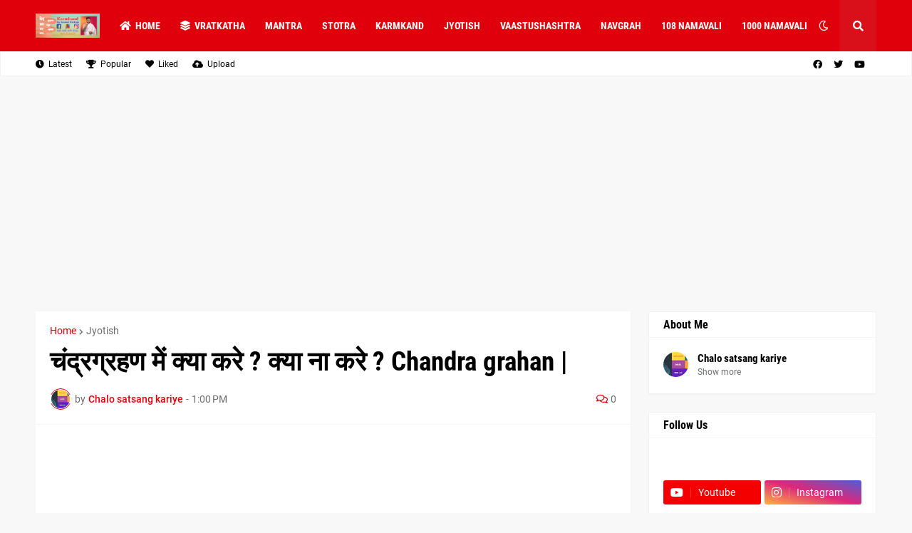

--- FILE ---
content_type: text/html; charset=UTF-8
request_url: https://www.karmkandbyanandpathak.com/2019/07/chandra-grahan.html
body_size: 46463
content:
<!DOCTYPE html>
<html class='ltr' dir='ltr' lang='en' xmlns='http://www.w3.org/1999/xhtml' xmlns:b='http://www.google.com/2005/gml/b' xmlns:data='http://www.google.com/2005/gml/data' xmlns:expr='http://www.google.com/2005/gml/expr'>
<head>
<meta content='text/html; charset=UTF-8' http-equiv='Content-Type'/>
<meta content='width=device-width, initial-scale=1, minimum-scale=1, maximum-scale=1, user-scalable=yes' name='viewport'/>
<title>च&#2306;द&#2381;रग&#2381;रहण म&#2375;&#2306; क&#2381;य&#2366; कर&#2375; ? क&#2381;य&#2366; न&#2366; कर&#2375; ? Chandra grahan | </title>
<link href='//fonts.gstatic.com' rel='dns-prefetch'/>
<link href='//dnjs.cloudflare.com' rel='dns-prefetch'/>
<link href='//1.bp.blogspot.com' rel='dns-prefetch'/>
<link href='//2.bp.blogspot.com' rel='dns-prefetch'/>
<link href='//3.bp.blogspot.com' rel='dns-prefetch'/>
<link href='//4.bp.blogspot.com' rel='dns-prefetch'/>
<link href='//www.blogger.com' rel='dns-prefetch'/>
<meta content='blogger' name='generator'/>
<link href='https://www.karmkandbyanandpathak.com/favicon.ico' rel='icon' type='image/x-icon'/>
<meta content='#e0000b' name='theme-color'/>
<link href='https://www.karmkandbyanandpathak.com/2019/07/chandra-grahan.html' rel='canonical'/>
<meta content='karmkand by anand pathak
stotra 
mantra
vrat katha 
jyotish' name='description'/>
<link href='https://blogger.googleusercontent.com/img/b/R29vZ2xl/AVvXsEg4xUDmNrzqMHuYPa9HDeKjBIZ8GVQ8K7HbdQpvas3LmmYfvjFFUGahb5dCu8jTLu1fe8keqalxsQ0SWwSLKePMfMcjFsUM-c-xkSpYAXzObiEeQSitJGsBnNklXAROBTaWI4x8NzvqywI/w1600/%25E0%25A4%259A%25E0%25A4%2582%25E0%25A4%25A6%25E0%25A5%258D%25E0%25A4%25B0%25E0%25A4%2597%25E0%25A5%258D%25E0%25A4%25B0%25E0%25A4%25B9%25E0%25A4%25A3+%25E0%25A4%25AE%25E0%25A5%2587%25E0%25A4%2582+%25E0%25A4%2595%25E0%25A5%258D%25E0%25A4%25AF%25E0%25A4%25BE+%25E0%25A4%2595%25E0%25A4%25B0%25E0%25A5%2587+_+%25E0%25A4%259A%25E0%25A4%2582%25E0%25A4%25A6%25E0%25A5%258D%25E0%25A4%25B0%25E0%25A4%2597%25E0%25A5%258D%25E0%25A4%25B0%25E0%25A4%25B9%25E0%25A4%25A3+%25E0%25A4%25AE%25E0%25A5%2587%25E0%25A4%2582+%25E0%25A4%25AE%25E0%25A4%2582%25E0%25A4%25A4%25E0%25A5%258D%25E0%25A4%25B0.png' rel='image_src'/>
<!-- Metadata for Open Graph protocol. See http://ogp.me/. -->
<meta content='en' property='og:locale'/>
<meta content='article' property='og:type'/>
<meta content='चंद्रग्रहण में क्या करे ? क्या ना करे ? Chandra grahan | ' property='og:title'/>
<meta content='https://www.karmkandbyanandpathak.com/2019/07/chandra-grahan.html' property='og:url'/>
<meta content='karmkand by anand pathak
stotra 
mantra
vrat katha 
jyotish' property='og:description'/>
<meta content='karmkandbyanandpathak' property='og:site_name'/>
<meta content='https://blogger.googleusercontent.com/img/b/R29vZ2xl/AVvXsEg4xUDmNrzqMHuYPa9HDeKjBIZ8GVQ8K7HbdQpvas3LmmYfvjFFUGahb5dCu8jTLu1fe8keqalxsQ0SWwSLKePMfMcjFsUM-c-xkSpYAXzObiEeQSitJGsBnNklXAROBTaWI4x8NzvqywI/w1600/%25E0%25A4%259A%25E0%25A4%2582%25E0%25A4%25A6%25E0%25A5%258D%25E0%25A4%25B0%25E0%25A4%2597%25E0%25A5%258D%25E0%25A4%25B0%25E0%25A4%25B9%25E0%25A4%25A3+%25E0%25A4%25AE%25E0%25A5%2587%25E0%25A4%2582+%25E0%25A4%2595%25E0%25A5%258D%25E0%25A4%25AF%25E0%25A4%25BE+%25E0%25A4%2595%25E0%25A4%25B0%25E0%25A5%2587+_+%25E0%25A4%259A%25E0%25A4%2582%25E0%25A4%25A6%25E0%25A5%258D%25E0%25A4%25B0%25E0%25A4%2597%25E0%25A5%258D%25E0%25A4%25B0%25E0%25A4%25B9%25E0%25A4%25A3+%25E0%25A4%25AE%25E0%25A5%2587%25E0%25A4%2582+%25E0%25A4%25AE%25E0%25A4%2582%25E0%25A4%25A4%25E0%25A5%258D%25E0%25A4%25B0.png' property='og:image'/>
<meta content='https://blogger.googleusercontent.com/img/b/R29vZ2xl/AVvXsEg4xUDmNrzqMHuYPa9HDeKjBIZ8GVQ8K7HbdQpvas3LmmYfvjFFUGahb5dCu8jTLu1fe8keqalxsQ0SWwSLKePMfMcjFsUM-c-xkSpYAXzObiEeQSitJGsBnNklXAROBTaWI4x8NzvqywI/w1600/%25E0%25A4%259A%25E0%25A4%2582%25E0%25A4%25A6%25E0%25A5%258D%25E0%25A4%25B0%25E0%25A4%2597%25E0%25A5%258D%25E0%25A4%25B0%25E0%25A4%25B9%25E0%25A4%25A3+%25E0%25A4%25AE%25E0%25A5%2587%25E0%25A4%2582+%25E0%25A4%2595%25E0%25A5%258D%25E0%25A4%25AF%25E0%25A4%25BE+%25E0%25A4%2595%25E0%25A4%25B0%25E0%25A5%2587+_+%25E0%25A4%259A%25E0%25A4%2582%25E0%25A4%25A6%25E0%25A5%258D%25E0%25A4%25B0%25E0%25A4%2597%25E0%25A5%258D%25E0%25A4%25B0%25E0%25A4%25B9%25E0%25A4%25A3+%25E0%25A4%25AE%25E0%25A5%2587%25E0%25A4%2582+%25E0%25A4%25AE%25E0%25A4%2582%25E0%25A4%25A4%25E0%25A5%258D%25E0%25A4%25B0.png' name='twitter:image'/>
<meta content='summary_large_image' name='twitter:card'/>
<meta content='चंद्रग्रहण में क्या करे ? क्या ना करे ? Chandra grahan | ' name='twitter:title'/>
<meta content='https://www.karmkandbyanandpathak.com/2019/07/chandra-grahan.html' name='twitter:domain'/>
<meta content='karmkand by anand pathak
stotra 
mantra
vrat katha 
jyotish' name='twitter:description'/>
<link rel="alternate" type="application/atom+xml" title="karmkandbyanandpathak - Atom" href="https://www.karmkandbyanandpathak.com/feeds/posts/default" />
<link rel="alternate" type="application/rss+xml" title="karmkandbyanandpathak - RSS" href="https://www.karmkandbyanandpathak.com/feeds/posts/default?alt=rss" />
<link rel="service.post" type="application/atom+xml" title="karmkandbyanandpathak - Atom" href="https://www.blogger.com/feeds/7955928694512486356/posts/default" />

<link rel="alternate" type="application/atom+xml" title="karmkandbyanandpathak - Atom" href="https://www.karmkandbyanandpathak.com/feeds/2928370521145010520/comments/default" />
<!-- Font Awesome Free 5.15.1 -->
<link href='https://cdnjs.cloudflare.com/ajax/libs/font-awesome/5.15.1/css/fontawesome.min.css' rel='stylesheet'/>
<!-- Theme CSS Style -->
<style type='text/css'>@font-face{font-family:'Roboto';font-style:normal;font-weight:700;font-stretch:100%;font-display:swap;src:url(//fonts.gstatic.com/s/roboto/v50/KFOMCnqEu92Fr1ME7kSn66aGLdTylUAMQXC89YmC2DPNWuYjalmZiAr0klQmz24O0g.woff2)format('woff2');unicode-range:U+0460-052F,U+1C80-1C8A,U+20B4,U+2DE0-2DFF,U+A640-A69F,U+FE2E-FE2F;}@font-face{font-family:'Roboto';font-style:normal;font-weight:700;font-stretch:100%;font-display:swap;src:url(//fonts.gstatic.com/s/roboto/v50/KFOMCnqEu92Fr1ME7kSn66aGLdTylUAMQXC89YmC2DPNWuYjalmQiAr0klQmz24O0g.woff2)format('woff2');unicode-range:U+0301,U+0400-045F,U+0490-0491,U+04B0-04B1,U+2116;}@font-face{font-family:'Roboto';font-style:normal;font-weight:700;font-stretch:100%;font-display:swap;src:url(//fonts.gstatic.com/s/roboto/v50/KFOMCnqEu92Fr1ME7kSn66aGLdTylUAMQXC89YmC2DPNWuYjalmYiAr0klQmz24O0g.woff2)format('woff2');unicode-range:U+1F00-1FFF;}@font-face{font-family:'Roboto';font-style:normal;font-weight:700;font-stretch:100%;font-display:swap;src:url(//fonts.gstatic.com/s/roboto/v50/KFOMCnqEu92Fr1ME7kSn66aGLdTylUAMQXC89YmC2DPNWuYjalmXiAr0klQmz24O0g.woff2)format('woff2');unicode-range:U+0370-0377,U+037A-037F,U+0384-038A,U+038C,U+038E-03A1,U+03A3-03FF;}@font-face{font-family:'Roboto';font-style:normal;font-weight:700;font-stretch:100%;font-display:swap;src:url(//fonts.gstatic.com/s/roboto/v50/KFOMCnqEu92Fr1ME7kSn66aGLdTylUAMQXC89YmC2DPNWuYjalnoiAr0klQmz24O0g.woff2)format('woff2');unicode-range:U+0302-0303,U+0305,U+0307-0308,U+0310,U+0312,U+0315,U+031A,U+0326-0327,U+032C,U+032F-0330,U+0332-0333,U+0338,U+033A,U+0346,U+034D,U+0391-03A1,U+03A3-03A9,U+03B1-03C9,U+03D1,U+03D5-03D6,U+03F0-03F1,U+03F4-03F5,U+2016-2017,U+2034-2038,U+203C,U+2040,U+2043,U+2047,U+2050,U+2057,U+205F,U+2070-2071,U+2074-208E,U+2090-209C,U+20D0-20DC,U+20E1,U+20E5-20EF,U+2100-2112,U+2114-2115,U+2117-2121,U+2123-214F,U+2190,U+2192,U+2194-21AE,U+21B0-21E5,U+21F1-21F2,U+21F4-2211,U+2213-2214,U+2216-22FF,U+2308-230B,U+2310,U+2319,U+231C-2321,U+2336-237A,U+237C,U+2395,U+239B-23B7,U+23D0,U+23DC-23E1,U+2474-2475,U+25AF,U+25B3,U+25B7,U+25BD,U+25C1,U+25CA,U+25CC,U+25FB,U+266D-266F,U+27C0-27FF,U+2900-2AFF,U+2B0E-2B11,U+2B30-2B4C,U+2BFE,U+3030,U+FF5B,U+FF5D,U+1D400-1D7FF,U+1EE00-1EEFF;}@font-face{font-family:'Roboto';font-style:normal;font-weight:700;font-stretch:100%;font-display:swap;src:url(//fonts.gstatic.com/s/roboto/v50/KFOMCnqEu92Fr1ME7kSn66aGLdTylUAMQXC89YmC2DPNWuYjaln6iAr0klQmz24O0g.woff2)format('woff2');unicode-range:U+0001-000C,U+000E-001F,U+007F-009F,U+20DD-20E0,U+20E2-20E4,U+2150-218F,U+2190,U+2192,U+2194-2199,U+21AF,U+21E6-21F0,U+21F3,U+2218-2219,U+2299,U+22C4-22C6,U+2300-243F,U+2440-244A,U+2460-24FF,U+25A0-27BF,U+2800-28FF,U+2921-2922,U+2981,U+29BF,U+29EB,U+2B00-2BFF,U+4DC0-4DFF,U+FFF9-FFFB,U+10140-1018E,U+10190-1019C,U+101A0,U+101D0-101FD,U+102E0-102FB,U+10E60-10E7E,U+1D2C0-1D2D3,U+1D2E0-1D37F,U+1F000-1F0FF,U+1F100-1F1AD,U+1F1E6-1F1FF,U+1F30D-1F30F,U+1F315,U+1F31C,U+1F31E,U+1F320-1F32C,U+1F336,U+1F378,U+1F37D,U+1F382,U+1F393-1F39F,U+1F3A7-1F3A8,U+1F3AC-1F3AF,U+1F3C2,U+1F3C4-1F3C6,U+1F3CA-1F3CE,U+1F3D4-1F3E0,U+1F3ED,U+1F3F1-1F3F3,U+1F3F5-1F3F7,U+1F408,U+1F415,U+1F41F,U+1F426,U+1F43F,U+1F441-1F442,U+1F444,U+1F446-1F449,U+1F44C-1F44E,U+1F453,U+1F46A,U+1F47D,U+1F4A3,U+1F4B0,U+1F4B3,U+1F4B9,U+1F4BB,U+1F4BF,U+1F4C8-1F4CB,U+1F4D6,U+1F4DA,U+1F4DF,U+1F4E3-1F4E6,U+1F4EA-1F4ED,U+1F4F7,U+1F4F9-1F4FB,U+1F4FD-1F4FE,U+1F503,U+1F507-1F50B,U+1F50D,U+1F512-1F513,U+1F53E-1F54A,U+1F54F-1F5FA,U+1F610,U+1F650-1F67F,U+1F687,U+1F68D,U+1F691,U+1F694,U+1F698,U+1F6AD,U+1F6B2,U+1F6B9-1F6BA,U+1F6BC,U+1F6C6-1F6CF,U+1F6D3-1F6D7,U+1F6E0-1F6EA,U+1F6F0-1F6F3,U+1F6F7-1F6FC,U+1F700-1F7FF,U+1F800-1F80B,U+1F810-1F847,U+1F850-1F859,U+1F860-1F887,U+1F890-1F8AD,U+1F8B0-1F8BB,U+1F8C0-1F8C1,U+1F900-1F90B,U+1F93B,U+1F946,U+1F984,U+1F996,U+1F9E9,U+1FA00-1FA6F,U+1FA70-1FA7C,U+1FA80-1FA89,U+1FA8F-1FAC6,U+1FACE-1FADC,U+1FADF-1FAE9,U+1FAF0-1FAF8,U+1FB00-1FBFF;}@font-face{font-family:'Roboto';font-style:normal;font-weight:700;font-stretch:100%;font-display:swap;src:url(//fonts.gstatic.com/s/roboto/v50/KFOMCnqEu92Fr1ME7kSn66aGLdTylUAMQXC89YmC2DPNWuYjalmbiAr0klQmz24O0g.woff2)format('woff2');unicode-range:U+0102-0103,U+0110-0111,U+0128-0129,U+0168-0169,U+01A0-01A1,U+01AF-01B0,U+0300-0301,U+0303-0304,U+0308-0309,U+0323,U+0329,U+1EA0-1EF9,U+20AB;}@font-face{font-family:'Roboto';font-style:normal;font-weight:700;font-stretch:100%;font-display:swap;src:url(//fonts.gstatic.com/s/roboto/v50/KFOMCnqEu92Fr1ME7kSn66aGLdTylUAMQXC89YmC2DPNWuYjalmaiAr0klQmz24O0g.woff2)format('woff2');unicode-range:U+0100-02BA,U+02BD-02C5,U+02C7-02CC,U+02CE-02D7,U+02DD-02FF,U+0304,U+0308,U+0329,U+1D00-1DBF,U+1E00-1E9F,U+1EF2-1EFF,U+2020,U+20A0-20AB,U+20AD-20C0,U+2113,U+2C60-2C7F,U+A720-A7FF;}@font-face{font-family:'Roboto';font-style:normal;font-weight:700;font-stretch:100%;font-display:swap;src:url(//fonts.gstatic.com/s/roboto/v50/KFOMCnqEu92Fr1ME7kSn66aGLdTylUAMQXC89YmC2DPNWuYjalmUiAr0klQmz24.woff2)format('woff2');unicode-range:U+0000-00FF,U+0131,U+0152-0153,U+02BB-02BC,U+02C6,U+02DA,U+02DC,U+0304,U+0308,U+0329,U+2000-206F,U+20AC,U+2122,U+2191,U+2193,U+2212,U+2215,U+FEFF,U+FFFD;}</style>
<style id='page-skin-1' type='text/css'><!--
/*
-----------------------------------------------
Blogger Template Style
Name:         Foodify
License:      Premium Version
Version:      1.0
Author:       Templateify
Author Url:   https://www.templateify.com/
-----------------------------------------------*/
/*-- Google Fonts --*/
@font-face{font-family:'Roboto';font-style:italic;font-weight:400;src:url(https://fonts.gstatic.com/s/roboto/v20/KFOkCnqEu92Fr1Mu51xFIzIFKw.woff2) format("woff2");unicode-range:U+0460-052F,U+1C80-1C88,U+20B4,U+2DE0-2DFF,U+A640-A69F,U+FE2E-FE2F}
@font-face{font-family:'Roboto';font-style:italic;font-weight:400;src:url(https://fonts.gstatic.com/s/roboto/v20/KFOkCnqEu92Fr1Mu51xMIzIFKw.woff2) format("woff2");unicode-range:U+0400-045F,U+0490-0491,U+04B0-04B1,U+2116}
@font-face{font-family:'Roboto';font-style:italic;font-weight:400;src:url(https://fonts.gstatic.com/s/roboto/v20/KFOkCnqEu92Fr1Mu51xEIzIFKw.woff2) format("woff2");unicode-range:U+1F00-1FFF}
@font-face{font-family:'Roboto';font-style:italic;font-weight:400;src:url(https://fonts.gstatic.com/s/roboto/v20/KFOkCnqEu92Fr1Mu51xLIzIFKw.woff2) format("woff2");unicode-range:U+0370-03FF}
@font-face{font-family:'Roboto';font-style:italic;font-weight:400;src:url(https://fonts.gstatic.com/s/roboto/v20/KFOkCnqEu92Fr1Mu51xHIzIFKw.woff2) format("woff2");unicode-range:U+0102-0103,U+0110-0111,U+0128-0129,U+0168-0169,U+01A0-01A1,U+01AF-01B0,U+1EA0-1EF9,U+20AB}
@font-face{font-family:'Roboto';font-style:italic;font-weight:400;src:url(https://fonts.gstatic.com/s/roboto/v20/KFOkCnqEu92Fr1Mu51xGIzIFKw.woff2) format("woff2");unicode-range:U+0100-024F,U+0259,U+1E00-1EFF,U+2020,U+20A0-20AB,U+20AD-20CF,U+2113,U+2C60-2C7F,U+A720-A7FF}
@font-face{font-family:'Roboto';font-style:italic;font-weight:400;src:url(https://fonts.gstatic.com/s/roboto/v20/KFOkCnqEu92Fr1Mu51xIIzI.woff2) format("woff2");unicode-range:U+0000-00FF,U+0131,U+0152-0153,U+02BB-02BC,U+02C6,U+02DA,U+02DC,U+2000-206F,U+2074,U+20AC,U+2122,U+2191,U+2193,U+2212,U+2215,U+FEFF,U+FFFD}
@font-face{font-family:'Roboto';font-style:italic;font-weight:500;src:url(https://fonts.gstatic.com/s/roboto/v20/KFOjCnqEu92Fr1Mu51S7ACc3CsTKlA.woff2) format("woff2");unicode-range:U+0460-052F,U+1C80-1C88,U+20B4,U+2DE0-2DFF,U+A640-A69F,U+FE2E-FE2F}
@font-face{font-family:'Roboto';font-style:italic;font-weight:500;src:url(https://fonts.gstatic.com/s/roboto/v20/KFOjCnqEu92Fr1Mu51S7ACc-CsTKlA.woff2) format("woff2");unicode-range:U+0400-045F,U+0490-0491,U+04B0-04B1,U+2116}
@font-face{font-family:'Roboto';font-style:italic;font-weight:500;src:url(https://fonts.gstatic.com/s/roboto/v20/KFOjCnqEu92Fr1Mu51S7ACc2CsTKlA.woff2) format("woff2");unicode-range:U+1F00-1FFF}
@font-face{font-family:'Roboto';font-style:italic;font-weight:500;src:url(https://fonts.gstatic.com/s/roboto/v20/KFOjCnqEu92Fr1Mu51S7ACc5CsTKlA.woff2) format("woff2");unicode-range:U+0370-03FF}
@font-face{font-family:'Roboto';font-style:italic;font-weight:500;src:url(https://fonts.gstatic.com/s/roboto/v20/KFOjCnqEu92Fr1Mu51S7ACc1CsTKlA.woff2) format("woff2");unicode-range:U+0102-0103,U+0110-0111,U+0128-0129,U+0168-0169,U+01A0-01A1,U+01AF-01B0,U+1EA0-1EF9,U+20AB}
@font-face{font-family:'Roboto';font-style:italic;font-weight:500;src:url(https://fonts.gstatic.com/s/roboto/v20/KFOjCnqEu92Fr1Mu51S7ACc0CsTKlA.woff2) format("woff2");unicode-range:U+0100-024F,U+0259,U+1E00-1EFF,U+2020,U+20A0-20AB,U+20AD-20CF,U+2113,U+2C60-2C7F,U+A720-A7FF}
@font-face{font-family:'Roboto';font-style:italic;font-weight:500;src:url(https://fonts.gstatic.com/s/roboto/v20/KFOjCnqEu92Fr1Mu51S7ACc6CsQ.woff2) format("woff2");unicode-range:U+0000-00FF,U+0131,U+0152-0153,U+02BB-02BC,U+02C6,U+02DA,U+02DC,U+2000-206F,U+2074,U+20AC,U+2122,U+2191,U+2193,U+2212,U+2215,U+FEFF,U+FFFD}
@font-face{font-family:'Roboto';font-style:italic;font-weight:700;src:url(https://fonts.gstatic.com/s/roboto/v20/KFOjCnqEu92Fr1Mu51TzBic3CsTKlA.woff2) format("woff2");unicode-range:U+0460-052F,U+1C80-1C88,U+20B4,U+2DE0-2DFF,U+A640-A69F,U+FE2E-FE2F}
@font-face{font-family:'Roboto';font-style:italic;font-weight:700;src:url(https://fonts.gstatic.com/s/roboto/v20/KFOjCnqEu92Fr1Mu51TzBic-CsTKlA.woff2) format("woff2");unicode-range:U+0400-045F,U+0490-0491,U+04B0-04B1,U+2116}
@font-face{font-family:'Roboto';font-style:italic;font-weight:700;src:url(https://fonts.gstatic.com/s/roboto/v20/KFOjCnqEu92Fr1Mu51TzBic2CsTKlA.woff2) format("woff2");unicode-range:U+1F00-1FFF}
@font-face{font-family:'Roboto';font-style:italic;font-weight:700;src:url(https://fonts.gstatic.com/s/roboto/v20/KFOjCnqEu92Fr1Mu51TzBic5CsTKlA.woff2) format("woff2");unicode-range:U+0370-03FF}
@font-face{font-family:'Roboto';font-style:italic;font-weight:700;src:url(https://fonts.gstatic.com/s/roboto/v20/KFOjCnqEu92Fr1Mu51TzBic1CsTKlA.woff2) format("woff2");unicode-range:U+0102-0103,U+0110-0111,U+0128-0129,U+0168-0169,U+01A0-01A1,U+01AF-01B0,U+1EA0-1EF9,U+20AB}
@font-face{font-family:'Roboto';font-style:italic;font-weight:700;src:url(https://fonts.gstatic.com/s/roboto/v20/KFOjCnqEu92Fr1Mu51TzBic0CsTKlA.woff2) format("woff2");unicode-range:U+0100-024F,U+0259,U+1E00-1EFF,U+2020,U+20A0-20AB,U+20AD-20CF,U+2113,U+2C60-2C7F,U+A720-A7FF}
@font-face{font-family:'Roboto';font-style:italic;font-weight:700;src:url(https://fonts.gstatic.com/s/roboto/v20/KFOjCnqEu92Fr1Mu51TzBic6CsQ.woff2) format("woff2");unicode-range:U+0000-00FF,U+0131,U+0152-0153,U+02BB-02BC,U+02C6,U+02DA,U+02DC,U+2000-206F,U+2074,U+20AC,U+2122,U+2191,U+2193,U+2212,U+2215,U+FEFF,U+FFFD}
@font-face{font-family:'Roboto';font-style:normal;font-weight:400;src:url(https://fonts.gstatic.com/s/roboto/v20/KFOmCnqEu92Fr1Mu72xKOzY.woff2) format("woff2");unicode-range:U+0460-052F,U+1C80-1C88,U+20B4,U+2DE0-2DFF,U+A640-A69F,U+FE2E-FE2F}
@font-face{font-family:'Roboto';font-style:normal;font-weight:400;src:url(https://fonts.gstatic.com/s/roboto/v20/KFOmCnqEu92Fr1Mu5mxKOzY.woff2) format("woff2");unicode-range:U+0400-045F,U+0490-0491,U+04B0-04B1,U+2116}
@font-face{font-family:'Roboto';font-style:normal;font-weight:400;src:url(https://fonts.gstatic.com/s/roboto/v20/KFOmCnqEu92Fr1Mu7mxKOzY.woff2) format("woff2");unicode-range:U+1F00-1FFF}
@font-face{font-family:'Roboto';font-style:normal;font-weight:400;src:url(https://fonts.gstatic.com/s/roboto/v20/KFOmCnqEu92Fr1Mu4WxKOzY.woff2) format("woff2");unicode-range:U+0370-03FF}
@font-face{font-family:'Roboto';font-style:normal;font-weight:400;src:url(https://fonts.gstatic.com/s/roboto/v20/KFOmCnqEu92Fr1Mu7WxKOzY.woff2) format("woff2");unicode-range:U+0102-0103,U+0110-0111,U+0128-0129,U+0168-0169,U+01A0-01A1,U+01AF-01B0,U+1EA0-1EF9,U+20AB}
@font-face{font-family:'Roboto';font-style:normal;font-weight:400;src:url(https://fonts.gstatic.com/s/roboto/v20/KFOmCnqEu92Fr1Mu7GxKOzY.woff2) format("woff2");unicode-range:U+0100-024F,U+0259,U+1E00-1EFF,U+2020,U+20A0-20AB,U+20AD-20CF,U+2113,U+2C60-2C7F,U+A720-A7FF}
@font-face{font-family:'Roboto';font-style:normal;font-weight:400;src:url(https://fonts.gstatic.com/s/roboto/v20/KFOmCnqEu92Fr1Mu4mxK.woff2) format("woff2");unicode-range:U+0000-00FF,U+0131,U+0152-0153,U+02BB-02BC,U+02C6,U+02DA,U+02DC,U+2000-206F,U+2074,U+20AC,U+2122,U+2191,U+2193,U+2212,U+2215,U+FEFF,U+FFFD}
@font-face{font-family:'Roboto';font-style:normal;font-weight:500;src:url(https://fonts.gstatic.com/s/roboto/v20/KFOlCnqEu92Fr1MmEU9fCRc4EsA.woff2) format("woff2");unicode-range:U+0460-052F,U+1C80-1C88,U+20B4,U+2DE0-2DFF,U+A640-A69F,U+FE2E-FE2F}
@font-face{font-family:'Roboto';font-style:normal;font-weight:500;src:url(https://fonts.gstatic.com/s/roboto/v20/KFOlCnqEu92Fr1MmEU9fABc4EsA.woff2) format("woff2");unicode-range:U+0400-045F,U+0490-0491,U+04B0-04B1,U+2116}
@font-face{font-family:'Roboto';font-style:normal;font-weight:500;src:url(https://fonts.gstatic.com/s/roboto/v20/KFOlCnqEu92Fr1MmEU9fCBc4EsA.woff2) format("woff2");unicode-range:U+1F00-1FFF}
@font-face{font-family:'Roboto';font-style:normal;font-weight:500;src:url(https://fonts.gstatic.com/s/roboto/v20/KFOlCnqEu92Fr1MmEU9fBxc4EsA.woff2) format("woff2");unicode-range:U+0370-03FF}
@font-face{font-family:'Roboto';font-style:normal;font-weight:500;src:url(https://fonts.gstatic.com/s/roboto/v20/KFOlCnqEu92Fr1MmEU9fCxc4EsA.woff2) format("woff2");unicode-range:U+0102-0103,U+0110-0111,U+0128-0129,U+0168-0169,U+01A0-01A1,U+01AF-01B0,U+1EA0-1EF9,U+20AB}
@font-face{font-family:'Roboto';font-style:normal;font-weight:500;src:url(https://fonts.gstatic.com/s/roboto/v20/KFOlCnqEu92Fr1MmEU9fChc4EsA.woff2) format("woff2");unicode-range:U+0100-024F,U+0259,U+1E00-1EFF,U+2020,U+20A0-20AB,U+20AD-20CF,U+2113,U+2C60-2C7F,U+A720-A7FF}
@font-face{font-family:'Roboto';font-style:normal;font-weight:500;src:url(https://fonts.gstatic.com/s/roboto/v20/KFOlCnqEu92Fr1MmEU9fBBc4.woff2) format("woff2");unicode-range:U+0000-00FF,U+0131,U+0152-0153,U+02BB-02BC,U+02C6,U+02DA,U+02DC,U+2000-206F,U+2074,U+20AC,U+2122,U+2191,U+2193,U+2212,U+2215,U+FEFF,U+FFFD}
@font-face{font-family:'Roboto';font-style:normal;font-weight:700;src:url(https://fonts.gstatic.com/s/roboto/v20/KFOlCnqEu92Fr1MmWUlfCRc4EsA.woff2) format("woff2");unicode-range:U+0460-052F,U+1C80-1C88,U+20B4,U+2DE0-2DFF,U+A640-A69F,U+FE2E-FE2F}
@font-face{font-family:'Roboto';font-style:normal;font-weight:700;src:url(https://fonts.gstatic.com/s/roboto/v20/KFOlCnqEu92Fr1MmWUlfABc4EsA.woff2) format("woff2");unicode-range:U+0400-045F,U+0490-0491,U+04B0-04B1,U+2116}
@font-face{font-family:'Roboto';font-style:normal;font-weight:700;src:url(https://fonts.gstatic.com/s/roboto/v20/KFOlCnqEu92Fr1MmWUlfCBc4EsA.woff2) format("woff2");unicode-range:U+1F00-1FFF}
@font-face{font-family:'Roboto';font-style:normal;font-weight:700;src:url(https://fonts.gstatic.com/s/roboto/v20/KFOlCnqEu92Fr1MmWUlfBxc4EsA.woff2) format("woff2");unicode-range:U+0370-03FF}
@font-face{font-family:'Roboto';font-style:normal;font-weight:700;src:url(https://fonts.gstatic.com/s/roboto/v20/KFOlCnqEu92Fr1MmWUlfCxc4EsA.woff2) format("woff2");unicode-range:U+0102-0103,U+0110-0111,U+0128-0129,U+0168-0169,U+01A0-01A1,U+01AF-01B0,U+1EA0-1EF9,U+20AB}
@font-face{font-family:'Roboto';font-style:normal;font-weight:700;src:url(https://fonts.gstatic.com/s/roboto/v20/KFOlCnqEu92Fr1MmWUlfChc4EsA.woff2) format("woff2");unicode-range:U+0100-024F,U+0259,U+1E00-1EFF,U+2020,U+20A0-20AB,U+20AD-20CF,U+2113,U+2C60-2C7F,U+A720-A7FF}
@font-face{font-family:'Roboto';font-style:normal;font-weight:700;src:url(https://fonts.gstatic.com/s/roboto/v20/KFOlCnqEu92Fr1MmWUlfBBc4.woff2) format("woff2");unicode-range:U+0000-00FF,U+0131,U+0152-0153,U+02BB-02BC,U+02C6,U+02DA,U+02DC,U+2000-206F,U+2074,U+20AC,U+2122,U+2191,U+2193,U+2212,U+2215,U+FEFF,U+FFFD}
@font-face{font-family:'Roboto Condensed';font-style:italic;font-weight:400;font-display:swap;src:url(https://fonts.gstatic.com/s/robotocondensed/v19/ieVj2ZhZI2eCN5jzbjEETS9weq8-19eLAgM9UvI.woff2) format("woff2");unicode-range:U+0460-052F,U+1C80-1C88,U+20B4,U+2DE0-2DFF,U+A640-A69F,U+FE2E-FE2F}
@font-face{font-family:'Roboto Condensed';font-style:italic;font-weight:400;font-display:swap;src:url(https://fonts.gstatic.com/s/robotocondensed/v19/ieVj2ZhZI2eCN5jzbjEETS9weq8-19eLCwM9UvI.woff2) format("woff2");unicode-range:U+0400-045F,U+0490-0491,U+04B0-04B1,U+2116}
@font-face{font-family:'Roboto Condensed';font-style:italic;font-weight:400;font-display:swap;src:url(https://fonts.gstatic.com/s/robotocondensed/v19/ieVj2ZhZI2eCN5jzbjEETS9weq8-19eLAwM9UvI.woff2) format("woff2");unicode-range:U+1F00-1FFF}
@font-face{font-family:'Roboto Condensed';font-style:italic;font-weight:400;font-display:swap;src:url(https://fonts.gstatic.com/s/robotocondensed/v19/ieVj2ZhZI2eCN5jzbjEETS9weq8-19eLDAM9UvI.woff2) format("woff2");unicode-range:U+0370-03FF}
@font-face{font-family:'Roboto Condensed';font-style:italic;font-weight:400;font-display:swap;src:url(https://fonts.gstatic.com/s/robotocondensed/v19/ieVj2ZhZI2eCN5jzbjEETS9weq8-19eLAAM9UvI.woff2) format("woff2");unicode-range:U+0102-0103,U+0110-0111,U+0128-0129,U+0168-0169,U+01A0-01A1,U+01AF-01B0,U+1EA0-1EF9,U+20AB}
@font-face{font-family:'Roboto Condensed';font-style:italic;font-weight:400;font-display:swap;src:url(https://fonts.gstatic.com/s/robotocondensed/v19/ieVj2ZhZI2eCN5jzbjEETS9weq8-19eLAQM9UvI.woff2) format("woff2");unicode-range:U+0100-024F,U+0259,U+1E00-1EFF,U+2020,U+20A0-20AB,U+20AD-20CF,U+2113,U+2C60-2C7F,U+A720-A7FF}
@font-face{font-family:'Roboto Condensed';font-style:italic;font-weight:400;font-display:swap;src:url(https://fonts.gstatic.com/s/robotocondensed/v19/ieVj2ZhZI2eCN5jzbjEETS9weq8-19eLDwM9.woff2) format("woff2");unicode-range:U+0000-00FF,U+0131,U+0152-0153,U+02BB-02BC,U+02C6,U+02DA,U+02DC,U+2000-206F,U+2074,U+20AC,U+2122,U+2191,U+2193,U+2212,U+2215,U+FEFF,U+FFFD}
@font-face{font-family:'Roboto Condensed';font-style:italic;font-weight:700;font-display:swap;src:url(https://fonts.gstatic.com/s/robotocondensed/v19/ieVg2ZhZI2eCN5jzbjEETS9weq8-19eDtCYoYNNZQyQ.woff2) format("woff2");unicode-range:U+0460-052F,U+1C80-1C88,U+20B4,U+2DE0-2DFF,U+A640-A69F,U+FE2E-FE2F}
@font-face{font-family:'Roboto Condensed';font-style:italic;font-weight:700;font-display:swap;src:url(https://fonts.gstatic.com/s/robotocondensed/v19/ieVg2ZhZI2eCN5jzbjEETS9weq8-19eDtCYoadNZQyQ.woff2) format("woff2");unicode-range:U+0400-045F,U+0490-0491,U+04B0-04B1,U+2116}
@font-face{font-family:'Roboto Condensed';font-style:italic;font-weight:700;font-display:swap;src:url(https://fonts.gstatic.com/s/robotocondensed/v19/ieVg2ZhZI2eCN5jzbjEETS9weq8-19eDtCYoYdNZQyQ.woff2) format("woff2");unicode-range:U+1F00-1FFF}
@font-face{font-family:'Roboto Condensed';font-style:italic;font-weight:700;font-display:swap;src:url(https://fonts.gstatic.com/s/robotocondensed/v19/ieVg2ZhZI2eCN5jzbjEETS9weq8-19eDtCYobtNZQyQ.woff2) format("woff2");unicode-range:U+0370-03FF}
@font-face{font-family:'Roboto Condensed';font-style:italic;font-weight:700;font-display:swap;src:url(https://fonts.gstatic.com/s/robotocondensed/v19/ieVg2ZhZI2eCN5jzbjEETS9weq8-19eDtCYoYtNZQyQ.woff2) format("woff2");unicode-range:U+0102-0103,U+0110-0111,U+0128-0129,U+0168-0169,U+01A0-01A1,U+01AF-01B0,U+1EA0-1EF9,U+20AB}
@font-face{font-family:'Roboto Condensed';font-style:italic;font-weight:700;font-display:swap;src:url(https://fonts.gstatic.com/s/robotocondensed/v19/ieVg2ZhZI2eCN5jzbjEETS9weq8-19eDtCYoY9NZQyQ.woff2) format("woff2");unicode-range:U+0100-024F,U+0259,U+1E00-1EFF,U+2020,U+20A0-20AB,U+20AD-20CF,U+2113,U+2C60-2C7F,U+A720-A7FF}
@font-face{font-family:'Roboto Condensed';font-style:italic;font-weight:700;font-display:swap;src:url(https://fonts.gstatic.com/s/robotocondensed/v19/ieVg2ZhZI2eCN5jzbjEETS9weq8-19eDtCYobdNZ.woff2) format("woff2");unicode-range:U+0000-00FF,U+0131,U+0152-0153,U+02BB-02BC,U+02C6,U+02DA,U+02DC,U+2000-206F,U+2074,U+20AC,U+2122,U+2191,U+2193,U+2212,U+2215,U+FEFF,U+FFFD}
@font-face{font-family:'Roboto Condensed';font-style:normal;font-weight:400;font-display:swap;src:url(https://fonts.gstatic.com/s/robotocondensed/v19/ieVl2ZhZI2eCN5jzbjEETS9weq8-19-7DRs5.woff2) format("woff2");unicode-range:U+0460-052F,U+1C80-1C88,U+20B4,U+2DE0-2DFF,U+A640-A69F,U+FE2E-FE2F}
@font-face{font-family:'Roboto Condensed';font-style:normal;font-weight:400;font-display:swap;src:url(https://fonts.gstatic.com/s/robotocondensed/v19/ieVl2ZhZI2eCN5jzbjEETS9weq8-19a7DRs5.woff2) format("woff2");unicode-range:U+0400-045F,U+0490-0491,U+04B0-04B1,U+2116}
@font-face{font-family:'Roboto Condensed';font-style:normal;font-weight:400;font-display:swap;src:url(https://fonts.gstatic.com/s/robotocondensed/v19/ieVl2ZhZI2eCN5jzbjEETS9weq8-1967DRs5.woff2) format("woff2");unicode-range:U+1F00-1FFF}
@font-face{font-family:'Roboto Condensed';font-style:normal;font-weight:400;font-display:swap;src:url(https://fonts.gstatic.com/s/robotocondensed/v19/ieVl2ZhZI2eCN5jzbjEETS9weq8-19G7DRs5.woff2) format("woff2");unicode-range:U+0370-03FF}
@font-face{font-family:'Roboto Condensed';font-style:normal;font-weight:400;font-display:swap;src:url(https://fonts.gstatic.com/s/robotocondensed/v19/ieVl2ZhZI2eCN5jzbjEETS9weq8-1927DRs5.woff2) format("woff2");unicode-range:U+0102-0103,U+0110-0111,U+0128-0129,U+0168-0169,U+01A0-01A1,U+01AF-01B0,U+1EA0-1EF9,U+20AB}
@font-face{font-family:'Roboto Condensed';font-style:normal;font-weight:400;font-display:swap;src:url(https://fonts.gstatic.com/s/robotocondensed/v19/ieVl2ZhZI2eCN5jzbjEETS9weq8-19y7DRs5.woff2) format("woff2");unicode-range:U+0100-024F,U+0259,U+1E00-1EFF,U+2020,U+20A0-20AB,U+20AD-20CF,U+2113,U+2C60-2C7F,U+A720-A7FF}
@font-face{font-family:'Roboto Condensed';font-style:normal;font-weight:400;font-display:swap;src:url(https://fonts.gstatic.com/s/robotocondensed/v19/ieVl2ZhZI2eCN5jzbjEETS9weq8-19K7DQ.woff2) format("woff2");unicode-range:U+0000-00FF,U+0131,U+0152-0153,U+02BB-02BC,U+02C6,U+02DA,U+02DC,U+2000-206F,U+2074,U+20AC,U+2122,U+2191,U+2193,U+2212,U+2215,U+FEFF,U+FFFD}
@font-face{font-family:'Roboto Condensed';font-style:normal;font-weight:700;font-display:swap;src:url(https://fonts.gstatic.com/s/robotocondensed/v19/ieVi2ZhZI2eCN5jzbjEETS9weq8-32meGCkYb8td.woff2) format("woff2");unicode-range:U+0460-052F,U+1C80-1C88,U+20B4,U+2DE0-2DFF,U+A640-A69F,U+FE2E-FE2F}
@font-face{font-family:'Roboto Condensed';font-style:normal;font-weight:700;font-display:swap;src:url(https://fonts.gstatic.com/s/robotocondensed/v19/ieVi2ZhZI2eCN5jzbjEETS9weq8-32meGCAYb8td.woff2) format("woff2");unicode-range:U+0400-045F,U+0490-0491,U+04B0-04B1,U+2116}
@font-face{font-family:'Roboto Condensed';font-style:normal;font-weight:700;font-display:swap;src:url(https://fonts.gstatic.com/s/robotocondensed/v19/ieVi2ZhZI2eCN5jzbjEETS9weq8-32meGCgYb8td.woff2) format("woff2");unicode-range:U+1F00-1FFF}
@font-face{font-family:'Roboto Condensed';font-style:normal;font-weight:700;font-display:swap;src:url(https://fonts.gstatic.com/s/robotocondensed/v19/ieVi2ZhZI2eCN5jzbjEETS9weq8-32meGCcYb8td.woff2) format("woff2");unicode-range:U+0370-03FF}
@font-face{font-family:'Roboto Condensed';font-style:normal;font-weight:700;font-display:swap;src:url(https://fonts.gstatic.com/s/robotocondensed/v19/ieVi2ZhZI2eCN5jzbjEETS9weq8-32meGCsYb8td.woff2) format("woff2");unicode-range:U+0102-0103,U+0110-0111,U+0128-0129,U+0168-0169,U+01A0-01A1,U+01AF-01B0,U+1EA0-1EF9,U+20AB}
@font-face{font-family:'Roboto Condensed';font-style:normal;font-weight:700;font-display:swap;src:url(https://fonts.gstatic.com/s/robotocondensed/v19/ieVi2ZhZI2eCN5jzbjEETS9weq8-32meGCoYb8td.woff2) format("woff2");unicode-range:U+0100-024F,U+0259,U+1E00-1EFF,U+2020,U+20A0-20AB,U+20AD-20CF,U+2113,U+2C60-2C7F,U+A720-A7FF}
@font-face{font-family:'Roboto Condensed';font-style:normal;font-weight:700;font-display:swap;src:url(https://fonts.gstatic.com/s/robotocondensed/v19/ieVi2ZhZI2eCN5jzbjEETS9weq8-32meGCQYbw.woff2) format("woff2");unicode-range:U+0000-00FF,U+0131,U+0152-0153,U+02BB-02BC,U+02C6,U+02DA,U+02DC,U+2000-206F,U+2074,U+20AC,U+2122,U+2191,U+2193,U+2212,U+2215,U+FEFF,U+FFFD}
@font-face {font-family: 'Covered By Your Grace';font-style: normal;font-weight: 400;font-display: swap;src: url(https://fonts.gstatic.com/s/coveredbyyourgrace/v10/QGYwz-AZahWOJJI9kykWW9mD6opopoqXSOSEEQgs.woff2) format('woff2');unicode-range: U+0000-00FF, U+0131, U+0152-0153, U+02BB-02BC, U+02C6, U+02DA, U+02DC, U+2000-206F, U+2074, U+20AC, U+2122, U+2191, U+2193, U+2212, U+2215, U+FEFF, U+FFFD;}
/*-- Font Awesome Free 5.15.1 --*/
@font-face{font-family:"Font Awesome 5 Brands";font-display:swap;font-style:normal;font-weight:400;font-display:block;src:url(https://cdnjs.cloudflare.com/ajax/libs/font-awesome/5.15.1/webfonts/fa-brands-400.eot);src:url(https://cdnjs.cloudflare.com/ajax/libs/font-awesome/5.15.1/webfonts/fa-brands-400.eot?#iefix) format("embedded-opentype"),url(https://cdnjs.cloudflare.com/ajax/libs/font-awesome/5.15.1/webfonts/fa-brands-400.woff2) format("woff2"),url(https://cdnjs.cloudflare.com/ajax/libs/font-awesome/5.15.1/webfonts/fa-brands-400.woff) format("woff"),url(https://cdnjs.cloudflare.com/ajax/libs/font-awesome/5.15.1/webfonts/fa-brands-400.ttf) format("truetype"),url(https://cdnjs.cloudflare.com/ajax/libs/font-awesome/5.15.1/webfonts/fa-brands-400.svg#fontawesome) format("svg")}.fab{font-family:"Font Awesome 5 Brands";font-weight:400}
@font-face{font-family:"Font Awesome 5 Free";font-display:swap;font-style:normal;font-weight:400;font-display:block;src:url(https://cdnjs.cloudflare.com/ajax/libs/font-awesome/5.15.1/webfonts/fa-regular-400.eot);src:url(https://cdnjs.cloudflare.com/ajax/libs/font-awesome/5.15.1/webfonts/fa-regular-400.eot?#iefix) format("embedded-opentype"),url(https://cdnjs.cloudflare.com/ajax/libs/font-awesome/5.15.1/webfonts/fa-regular-400.woff2) format("woff2"),url(https://cdnjs.cloudflare.com/ajax/libs/font-awesome/5.15.1/webfonts/fa-regular-400.woff) format("woff"),url(https://cdnjs.cloudflare.com/ajax/libs/font-awesome/5.15.1/webfonts/fa-regular-400.ttf) format("truetype"),url(https://cdnjs.cloudflare.com/ajax/libs/font-awesome/5.15.1/webfonts/fa-regular-400.svg#fontawesome) format("svg")}.far{font-family:"Font Awesome 5 Free";font-weight:400}
@font-face{font-family:"Font Awesome 5 Free";font-display:swap;font-style:normal;font-weight:900;font-display:block;src:url(https://cdnjs.cloudflare.com/ajax/libs/font-awesome/5.15.1/webfonts/fa-solid-900.eot);src:url(https://cdnjs.cloudflare.com/ajax/libs/font-awesome/5.15.1/webfonts/fa-solid-900.eot?#iefix) format("embedded-opentype"),url(https://cdnjs.cloudflare.com/ajax/libs/font-awesome/5.15.1/webfonts/fa-solid-900.woff2) format("woff2"),url(https://cdnjs.cloudflare.com/ajax/libs/font-awesome/5.15.1/webfonts/fa-solid-900.woff) format("woff"),url(https://cdnjs.cloudflare.com/ajax/libs/font-awesome/5.15.1/webfonts/fa-solid-900.ttf) format("truetype"),url(https://cdnjs.cloudflare.com/ajax/libs/font-awesome/5.15.1/webfonts/fa-solid-900.svg#fontawesome) format("svg")}.fa,.far,.fas{font-family:"Font Awesome 5 Free"}.fa,.fas{font-weight:900}
/*-- CSS Variables --*/
:root{
--body-font:'Roboto', Arial, sans-serif;
--menu-font:'Roboto Condensed', Arial, sans-serif;
--title-font:'Roboto Condensed', Arial, sans-serif;
--meta-font:'Roboto', Arial, sans-serif;
--text-font:'Roboto', Arial, sans-serif;
--custom-font:'Covered By Your Grace', Arial, sans-serif;
--body-bg-color:#f8f8f8;
--body-bg:#900007 url(https://themes.googleusercontent.com/image?id=1zbjdiDPtdDm6XJkYOXd5TPa4lqoEV1Z-_QVpFEifR37-l3LBTgGkyVdHnRTWHBVu_7HN) repeat fixed top center /* Credit: caracterdesign (http://www.istockphoto.com/portfolio/caracterdesign?platform=blogger) */;
--outer-bg:#f8f8f8;
--main-color:#e0000b;
--title-color:#000000;
--title-hover-color:#e0000b;
--meta-color:#6c6e6f;
--text-color:#000000;
--feat-tag-bg:#e0000b;
--tag-bg:#e0000baa;
--topbar-bg:#ffffff;
--topbar-color:#000000;
--topbar-hover-color:#e0000b;
--header-bg:#e0000b;
--header-color:#ffffff;
--header-hover-color:#f8f8f8;
--submenu-bg:#ffffff;
--submenu-color:#000000;
--submenu-hover-color:#e0000b;
--megamenu-bg:#ffffff;
--megamenu-color:#000000;
--megamenu-hover-color:#e0000b;
--mobilemenu-bg:#ffffff;
--mobilemenu-color:#000000;
--mobilemenu-hover-color:#e0000b;
--widget-bg:#ffffff;
--widget-title-color:#000000;
--post-title-color:#000000;
--post-title-hover-color:#e0000b;
--post-text-color:#000000;
--footer-bg:#000000;
--footer-color:#fafafa;
--footer-hover-color:#e0000b;
--footer-text-color:#b6b6b6;
--footerbar-bg:#000000;
--footerbar-color:#fafafa;
--footerbar-hover-color:#e0000b;
--cookie-bg:#ffffff;
--cookie-color:#000000;
--button-bg:#e0000b;
--button-lite-bg:#e0000b10;
--button-color:#ffffff;
--button-hover-bg:#00728a;
--button-hover-color:#ffffff;
--border-color:rgba(155,155,155,0.1);
--border-radius:3px;
--widget-border:#f1f1f1;
--widget-shadow:0 1px 2px rgba(0,0,0,0.025);
--avatar-shadow:0px 1px 4px rgba(0,0,0,0.05);
}
html.is-dark{
--body-bg-color:#2b2b2b;
--body-bg:#900007 url(https://themes.googleusercontent.com/image?id=1zbjdiDPtdDm6XJkYOXd5TPa4lqoEV1Z-_QVpFEifR37-l3LBTgGkyVdHnRTWHBVu_7HN) repeat fixed top center /* Credit: caracterdesign (http://www.istockphoto.com/portfolio/caracterdesign?platform=blogger) */;
--outer-bg:#181818;
--title-color:#f6f7f8;
--title-hover-color:#e0000b;
--meta-color:#aaaaaa;
--text-color:#b4b6ba;
--topbar-bg:#101010;
--topbar-color:#c2c2c3;
--topbar-hover-color:#e0000b;
--header-bg:#202020;
--header-color:#f6f7f8;
--header-hover-color:#e0000b;
--submenu-bg:#242424;
--submenu-color:#f6f7f8;
--submenu-hover-color:#e0000b;
--megamenu-bg:#242424;
--megamenu-color:#f6f7f8;
--megamenu-hover-color:#e0000b;
--mobilemenu-bg:#181818;
--mobilemenu-color:#f6f7f8;
--mobilemenu-hover-color:#e0000b;
--widget-bg:#202020;
--widget-title-color:#f6f7f8;
--post-title-color:#f6f7f8;
--post-title-hover-color:#e0000b;
--post-text-color:b4b6ba;
--footer-bg:#202020;
--footer-color:#f6f7f8;
--footer-hover-color:#e0000b;
--footer-text-color:#b4b6ba;
--footerbar-bg:#181818;
--footerbar-color:#f6f7f8;
--footerbar-hover-color:#e0000b;
--cookie-bg:#242424;
--cookie-color:#b4b6ba;
--button-bg:#e0000b;
--button-color:#ffffff;
--button-hover-bg:#00728a;
--button-hover-color:#ffffff;
--border-color:rgba(155,155,155,0.05);
--widget-border:rgba(155,155,155,0.05);
}
html.rtl{
--body-font:'Tajawal',Arial,sans-serif;
--title-font:'Tajawal',Arial,sans-serif;
--meta-font:'Tajawal',Arial,sans-serif;
--text-font:'Tajawal',Arial,sans-serif;
--widget-title-font:'Tajawal',Arial,sans-serif;
}
/*-- Reset CSS --*/
a,abbr,acronym,address,applet,b,big,blockquote,body,caption,center,cite,code,dd,del,dfn,div,dl,dt,em,fieldset,font,form,h1,h2,h3,h4,h5,h6,html,i,iframe,img,ins,kbd,label,legend,li,object,p,pre,q,s,samp,small,span,strike,strong,sub,sup,table,tbody,td,tfoot,th,thead,tr,tt,u,ul,var{
padding:0;
margin:0;
border:0;
outline:none;
vertical-align:baseline;
background:0 0;
text-decoration:none
}
dl,ul{
list-style-position:inside;
list-style:none
}
ul li{
list-style:none
}
caption{
text-align:center
}
img{
border:none;
position:relative
}
a,a:visited{
text-decoration:none
}
.clearfix{
clear:both
}
.section,.widget,.widget ul{
margin:0;
padding:0
}
a{
color:var(--main-color)
}
a img{
border:0
}
abbr{
text-decoration:none
}
.CSS_LIGHTBOX{
z-index:999999!important
}
.CSS_LIGHTBOX_ATTRIBUTION_INDEX_CONTAINER .CSS_HCONT_CHILDREN_HOLDER > .CSS_LAYOUT_COMPONENT.CSS_HCONT_CHILD:first-child > .CSS_LAYOUT_COMPONENT{
opacity:0
}
.separator a{
text-decoration:none!important;
clear:none!important;
float:none!important;
margin-left:0!important;
margin-right:0!important
}
#Navbar1,#navbar-iframe,.widget-item-control,a.quickedit,.home-link,.feed-links{
display:none!important
}
.center{
display:table;
margin:0 auto;
position:relative
}
.widget > h2,.widget > h3{
display:none
}
.widget iframe,.widget img{
max-width:100%
}
button,input,select,textarea{
font-family:var(--body-font);
-webkit-appearance:none;
-moz-appearance:none;
appearance:none;
outline:none;
border-radius:0
}
/*-- Style CSS --*/
*{
box-sizing:border-box
}
html{
position:relative;
word-break:break-word;
word-wrap:break-word;
text-rendering:optimizeLegibility;
-webkit-font-smoothing:antialiased;
-webkit-text-size-adjust:100%
}
body{
position:relative;
background:var(--body-bg);
background-color:var(--body-bg-color);
font-family:var(--body-font);
font-size:14px;
color:var(--text-color);
font-weight:400;
font-style:normal;
line-height:1.4em
}
.rtl{
direction:rtl
}
h1,h2,h3,h4,h5,h6{
font-family:var(--title-font);
font-weight:700
}
a,input,button{
transition:all .0s ease
}
#outer-wrapper{
position:relative;
overflow:hidden;
width:100%;
max-width:100%;
background-color:var(--outer-bg);
margin:0 auto;
padding:0
}
.is-boxed #outer-wrapper{
width:1230px;
max-width:100%;
box-shadow:0 0 20px rgba(0,0,0,0.1)
}
.is-dark .is-boxed #outer-wrapper{
box-shadow:0 0 20px rgba(0,0,0,0.3)
}
.container{
position:relative
}
.row-x1{
width:1180px
}
.row-x2{
width:100%
}
.flex-center{
display:flex;
justify-content:center
}
#content-wrapper{
position:relative;
float:left;
width:100%;
overflow:hidden;
padding:25px 0;
margin:0
}
#content-wrapper > .container{
display:flex;
justify-content:space-between
}
.is-left #content-wrapper > .container,.rtl .is-right #content-wrapper > .container{
flex-direction:row-reverse
}
.rtl .is-left #content-wrapper > .container{
flex-direction:row
}
.theiaStickySidebar:before,.theiaStickySidebar:after{
content:'';
display:table;
clear:both
}
#main-wrapper{
position:relative;
width:calc(100% - 345px)
}
.no-sidebar #main-wrapper{
width:100%
}
#sidebar-wrapper{
position:relative;
width:320px
}
.no-sidebar #sidebar-wrapper{
display:none
}
.btn{
position:relative;
border:0;
border-radius:var(--border-radius)
}
.entry-image-wrap,.author-avatar-wrap,.comments .avatar-image-container{
display:block;
position:relative;
overflow:hidden;
background-color:rgba(155,155,155,0.05);
z-index:5;
color:transparent!important
}
.entry-thumb,.author-avatar{
display:block;
position:relative;
width:100%;
height:100%;
background-size:cover;
background-position:center center;
background-repeat:no-repeat;
z-index:1;
opacity:0;
transition:opacity .35s ease,filter 0s ease
}
.author-avatar{
background-size:100%;
background-position:0 0
}
.entry-thumb.lazy-ify,.author-avatar.lazy-ify{
opacity:1
}
.entry-image-wrap:hover .entry-thumb,.card-style:hover .entry-image-wrap .entry-thumb{
filter:brightness(1.03)
}
.entry-image-wrap.is-video:after{
position:absolute;
content:'\f04b';
top:50%;
right:50%;
background-color:rgba(0,0,0,0.5);
width:34px;
height:34px;
font-family:'Font Awesome 5 Free';
font-size:11px;
color:#fff;
font-weight:900;
display:flex;
align-items:center;
justify-content:center;
z-index:5;
transform:translate(50%,-50%);
box-sizing:border-box;
padding:0 0 0 1px;
margin:0;
border:2px solid #fff;
border-radius:50%;
opacity:.9;
transition:opacity .17s ease
}
.entry-image-wrap.is-video:hover:after,.card-style:hover .entry-image-wrap.is-video:after{
opacity:1
}
.card-style .entry-image-wrap.is-video:after{
top:15px;
right:15px;
transform:translate(0)
}
.rtl .card-style .entry-image-wrap.is-video:after{
left:15px;
right:unset
}
.entry-category{
display:block;
font-size:13px;
color:var(--main-color);
font-weight:500;
text-transform:uppercase;
margin:0 0 5px
}
.entry-category:before {
content: '\f2e7';
margin-right:3px;
display: inline-block;
font-family: 'Font Awesome 5 Free';
font-style: normal;
font-weight: 900;
}
.entry-title{
display:block;
color:var(--post-title-color);
font-weight:700;
line-height:1.3em
}
.entry-title a{
display:block;
color:var(--post-title-color)
}
.entry-title a:hover{
color:var(--post-title-hover-color)
}
.entry-meta{
display:flex;
font-family:var(--meta-font);
font-size:12px;
color:var(--meta-color);
font-weight:400;
margin:4px 0 0
}
.entry-meta .mi{
display:flex
}
.entry-meta .mi,.entry-meta .sp{
margin:0 4px 0 0
}
.rtl .entry-meta .mi,.rtl .entry-meta .sp{
margin:0 0 0 4px
}
.entry-meta .author-name{
color:var(--main-color);
font-weight:500
}
.excerpt{
font-family:var(--text-font);
line-height:1.5em
}
.before-mask:before{
content:'';
position:absolute;
left:0;
right:0;
bottom:0;
height:70%;
background-image:linear-gradient(to bottom,rgba(0,0,0,0),rgba(0,0,0,0.7));
-webkit-backface-visibility:hidden;
backface-visibility:hidden;
z-index:2;
opacity:1;
margin:0;
transition:opacity .25s ease
}
.card-style{
overflow:hidden
}
.entry-info{
position:absolute;
left:0;
bottom:0;
width:100%;
background:linear-gradient(to bottom,rgba(0,0,0,0) 10%,rgba(0,0,0,0.5));
overflow:hidden;
z-index:10;
display:flex;
flex-direction:column;
padding:15px
}
.entry-info .entry-category{
display:flex;
width:-moz-fit-content;
width:fit-content;
height:18px;
background-color:var(--tag-bg);
font-size:11px;
color:#fff;
font-weight:400;
align-items:center;
padding:0 5px;
margin:0 0 10px;
border-radius:2px
}
.entry-info .entry-category:before {
font-size: 8px;
}
.entry-info .entry-title a{
color:#fff;
text-shadow:0 1px 2px rgba(0,0,0,0.1)
}
.entry-info .entry-meta{
color:#c5c5c5;
text-shadow:0 1px 2px rgba(0,0,0,0.1)
}
.entry-info .entry-meta .author-name{
color:#e5e5e5
}
.error-msg{
display:flex;
align-items:center;
font-size:14px;
color:var(--meta-color);
padding:20px 0;
font-weight:400
}
.error-msg b{
font-weight:600
}
.loader{
position:relative;
width:100%;
height:100%;
overflow:hidden;
display:flex;
align-items:center;
justify-content:center;
margin:0
}
.loader:after{
content:'';
display:block;
width:30px;
height:30px;
box-sizing:border-box;
margin:0;
border:2px solid var(--border-color);
border-left-color:var(--main-color);
border-radius:100%;
animation:spinner .65s infinite linear;
transform-origin:center
}
@-webkit-keyframes spinner {
0%{
-webkit-transform:rotate(0deg);
transform:rotate(0deg)
}
to{
-webkit-transform:rotate(1turn);
transform:rotate(1turn)
}
}
@keyframes spinner {
0%{
-webkit-transform:rotate(0deg);
transform:rotate(0deg)
}
to{
-webkit-transform:rotate(1turn);
transform:rotate(1turn)
}
}
.social a:before{
display:inline-block;
font-family:'Font Awesome 5 Brands';
font-style:normal;
font-weight:400
}
.social .blogger a:before{
content:'\f37d'
}
.social .apple a:before{
content:'\f179'
}
.social .amazon a:before{
content:'\f270'
}
.social .microsoft a:before{
content:'\f3ca'
}
.social .facebook a:before{
content:'\f09a'
}
.social .facebook-f a:before{
content:'\f39e'
}
.social .twitter a:before{
content:'\f099'
}
.social .rss a:before{
content:'\f09e';
font-family:'Font Awesome 5 Free';
font-weight:900
}
.social .youtube a:before{
content:'\f167'
}
.social .skype a:before{
content:'\f17e'
}
.social .stumbleupon a:before{
content:'\f1a4'
}
.social .tumblr a:before{
content:'\f173'
}
.social .vk a:before{
content:'\f189'
}
.social .stack-overflow a:before{
content:'\f16c'
}
.social .github a:before{
content:'\f09b'
}
.social .linkedin a:before{
content:'\f0e1'
}
.social .dribbble a:before{
content:'\f17d'
}
.social .soundcloud a:before{
content:'\f1be'
}
.social .behance a:before{
content:'\f1b4'
}
.social .digg a:before{
content:'\f1a6'
}
.social .instagram a:before{
content:'\f16d'
}
.social .pinterest a:before{
content:'\f0d2'
}
.social .pinterest-p a:before{
content:'\f231'
}
.social .twitch a:before{
content:'\f1e8'
}
.social .delicious a:before{
content:'\f1a5'
}
.social .codepen a:before{
content:'\f1cb'
}
.social .flipboard a:before{
content:'\f44d'
}
.social .reddit a:before{
content:'\f281'
}
.social .whatsapp a:before{
content:'\f232'
}
.social .messenger a:before{
content:'\f39f'
}
.social .snapchat a:before{
content:'\f2ac'
}
.social .telegram a:before{
content:'\f3fe'
}
.social .steam a:before{
content:'\f3f6'
}
.social .discord a:before{
content:'\f392'
}
.social .quora a:before{
content:'\f2c4'
}
.social .tiktok a:before{
content:'\e07b'
}
.social .share a:before{
content:'\f064';
font-family:'Font Awesome 5 Free';
font-weight:900
}
.social .email a:before{
content:'\f0e0';
font-family:'Font Awesome 5 Free'
}
.social .external-link a:before{
content:'\f35d';
font-family:'Font Awesome 5 Free';
font-weight:900
}
.social-bg .blogger a,.social-bg-hover .blogger a:hover{
background-color:#ff5722
}
.social-bg .apple a,.social-bg-hover .apple a:hover{
background-color:#333
}
.social-bg .amazon a,.social-bg-hover .amazon a:hover{
background-color:#fe9800
}
.social-bg .microsoft a,.social-bg-hover .microsoft a:hover{
background-color:#0067B8
}
.social-bg .facebook a,.social-bg .facebook-f a,.social-bg-hover .facebook a:hover,.social-bg-hover .facebook-f a:hover{
background-color:#3b5999
}
.social-bg .twitter a,.social-bg-hover .twitter a:hover{
background-color:#00acee
}
.social-bg .youtube a,.social-bg-hover .youtube a:hover{
background-color:#f50000
}
.social-bg .instagram a,.social-bg-hover .instagram a:hover{
background:linear-gradient(15deg,#ffb13d,#dd277b,#4d5ed4)
}
.social-bg .pinterest a,.social-bg .pinterest-p a,.social-bg-hover .pinterest a:hover,.social-bg-hover .pinterest-p a:hover{
background-color:#ca2127
}
.social-bg .dribbble a,.social-bg-hover .dribbble a:hover{
background-color:#ea4c89
}
.social-bg .linkedin a,.social-bg-hover .linkedin a:hover{
background-color:#0077b5
}
.social-bg .tumblr a,.social-bg-hover .tumblr a:hover{
background-color:#365069
}
.social-bg .twitch a,.social-bg-hover .twitch a:hover{
background-color:#6441a5
}
.social-bg .rss a,.social-bg-hover .rss a:hover{
background-color:#ffc200
}
.social-bg .skype a,.social-bg-hover .skype a:hover{
background-color:#00aff0
}
.social-bg .stumbleupon a,.social-bg-hover .stumbleupon a:hover{
background-color:#eb4823
}
.social-bg .vk a,.social-bg-hover .vk a:hover{
background-color:#4a76a8
}
.social-bg .stack-overflow a,.social-bg-hover .stack-overflow a:hover{
background-color:#f48024
}
.social-bg .github a,.social-bg-hover .github a:hover{
background-color:#24292e
}
.social-bg .soundcloud a,.social-bg-hover .soundcloud a:hover{
background:linear-gradient(#ff7400,#ff3400)
}
.social-bg .behance a,.social-bg-hover .behance a:hover{
background-color:#191919
}
.social-bg .digg a,.social-bg-hover .digg a:hover{
background-color:#1b1a19
}
.social-bg .delicious a,.social-bg-hover .delicious a:hover{
background-color:#0076e8
}
.social-bg .codepen a,.social-bg-hover .codepen a:hover{
background-color:#000
}
.social-bg .flipboard a,.social-bg-hover .flipboard a:hover{
background-color:#f52828
}
.social-bg .reddit a,.social-bg-hover .reddit a:hover{
background-color:#ff4500
}
.social-bg .whatsapp a,.social-bg-hover .whatsapp a:hover{
background-color:#3fbb50
}
.social-bg .messenger a,.social-bg-hover .messenger a:hover{
background-color:#0084ff
}
.social-bg .snapchat a,.social-bg-hover .snapchat a:hover{
background-color:#ffe700
}
.social-bg .telegram a,.social-bg-hover .telegram a:hover{
background-color:#179cde
}
.social-bg .steam a,.social-bg-hover .steam a:hover{
background:linear-gradient(5deg,#0d89bc,#112c5b,#0d1c47)
}
.social-bg .discord a,.social-bg-hover .discord a:hover{
background-color:#7289da
}
.social-bg .quora a,.social-bg-hover .quora a:hover{
background-color:#b92b27
}
.social-bg .tiktok a,.social-bg-hover .tiktok a:hover{
background-color:#fe2c55
}
.social-bg .share a,.social-bg-hover .share a:hover{
background-color:var(--meta-color)
}
.social-bg .email a,.social-bg-hover .email a:hover{
background-color:#888
}
.social-bg .external-link a,.social-bg-hover .external-link a:hover{
background-color:var(--title-color)
}
.social-color .blogger a,.social-color-hover .blogger a:hover{
color:#ff5722
}
.social-color .apple a,.social-color-hover .apple a:hover{
color:#333
}
.social-color .amazon a,.social-color-hover .amazon a:hover{
color:#fe9800
}
.social-color .microsoft a,.social-color-hover .microsoft a:hover{
color:#0067B8
}
.social-color .facebook a,.social-color .facebook-f a,.social-color-hover .facebook a:hover,.social-color-hover .facebook-f a:hover{
color:#3b5999
}
.social-color .twitter a,.social-color-hover .twitter a:hover{
color:#00acee
}
.social-color .youtube a,.social-color-hover .youtube a:hover{
color:#f50000
}
.social-color .instagram a,.social-color-hover .instagram a:hover{
color:#dd277b
}
.social-color .pinterest a,.social-color .pinterest-p a,.social-color-hover .pinterest a:hover,.social-color-hover .pinterest-p a:hover{
color:#ca2127
}
.social-color .dribbble a,.social-color-hover .dribbble a:hover{
color:#ea4c89
}
.social-color .linkedin a,.social-color-hover .linkedin a:hover{
color:#0077b5
}
.social-color .tumblr a,.social-color-hover .tumblr a:hover{
color:#365069
}
.social-color .twitch a,.social-color-hover .twitch a:hover{
color:#6441a5
}
.social-color .rss a,.social-color-hover .rss a:hover{
color:#ffc200
}
.social-color .skype a,.social-color-hover .skype a:hover{
color:#00aff0
}
.social-color .stumbleupon a,.social-color-hover .stumbleupon a:hover{
color:#eb4823
}
.social-color .vk a,.social-color-hover .vk a:hover{
color:#4a76a8
}
.social-color .stack-overflow a,.social-color-hover .stack-overflow a:hover{
color:#f48024
}
.social-color .github a,.social-color-hover .github a:hover{
color:#24292e
}
.social-color .soundcloud a,.social-color-hover .soundcloud a:hover{
color:#ff7400
}
.social-color .behance a,.social-color-hover .behance a:hover{
color:#191919
}
.social-color .digg a,.social-color-hover .digg a:hover{
color:#1b1a19
}
.social-color .delicious a,.social-color-hover .delicious a:hover{
color:#0076e8
}
.social-color .codepen a,.social-color-hover .codepen a:hover{
color:#000
}
.social-color .flipboard a,.social-color-hover .flipboard a:hover{
color:#f52828
}
.social-color .reddit a,.social-color-hover .reddit a:hover{
color:#ff4500
}
.social-color .whatsapp a,.social-color-hover .whatsapp a:hover{
color:#3fbb50
}
.social-color .messenger a,.social-color-hover .messenger a:hover{
color:#0084ff
}
.social-color .snapchat a,.social-color-hover .snapchat a:hover{
color:#ffe700
}
.social-color .telegram a,.social-color-hover .telegram a:hover{
color:#179cde
}
.social-color .steam a,.social-color-hover .steam a:hover{
color:#112c5b
}
.social-color .discord a,.social-color-hover .discord a:hover{
color:#7289da
}
.social-color .quora a,.social-color-hover .quora a:hover{
color:#b92b27
}
.social-color .tiktok a,.social-color-hover .tiktok a:hover{
color:#fe2c55
}
.social-color .share a,.social-color-hover .share a:hover{
color:var(--meta-color)
}
.social-color .email a,.social-color-hover .email a:hover{
color:#888
}
.social-color .external-link a,.social-color-hover .external-link a:hover{
color:var(--title-color)
}
#header-wrapper{
position:relative;
float:left;
width:100%;
z-index:50;
margin:0
}
.topbar-wrap{
position:relative;
float:left;
width:100%;
height:35px;
background-color:var(--topbar-bg);
border: 1px solid var(--widget-border);
z-index:1;
padding:0;
margin:0
}
:not(.is-dark) .topbar-wrap.has-border{
border-bottom:1px solid var(--border-color)
}
.topbar-items{
position:relative;
float:left;
width:100%;
display:flex;
flex-wrap:wrap;
justify-content:space-between;
margin:0
}
.topbar-items .section{
position:relative;
height:35px;
margin:0
}
.topbar-items .topbar-ul{
display:flex;
flex-wrap:wrap
}
.topbar-items .topbar-ul li{
display:inline-block;
margin:0 20px 0 0
}
.rtl .topbar-items .topbar-ul li{
margin:0 0 0 20px
}
.topbar-items .topbar-ul li a{
display:block;
font-size:12px;
color:var(--topbar-color);
line-height:35px
}
.topbar-items .topbar-ul li a i, .mm-footer .mm-menu ul li a i {
vertical-align: middle;
margin-right: 6px;
position: relative;
top: -1px;
}
.rtl .topbar-items .topbar-ul li a i, .rtl .mm-footer .mm-menu ul li a i {
margin-left: 6px;
margin-right: 0;
}
.topbar-items .topbar-ul li a:hover{
color:var(--topbar-hover-color)
}
.topbar-items .topbar-social .topbar-ul li{
margin:0 0 0 16px
}
.rtl .topbar-items .topbar-social .topbar-ul li{
margin:0 16px 0 0
}
.topbar-items .topbar-social .topbar-ul li a{
font-size:13px
}
.main-header,.header-inner{
position:relative;
float:left;
width:100%;
height:72px;
background-color:var(--header-bg);
margin:0
}
.header-inner{
background-color:rgba(0,0,0,0)
}
.header-header{
position:relative;
float:left;
width:100%;
height:72px;
background-color:var(--header-bg);
margin:0;
box-shadow:0 2px 7px 0 rgba(0,0,0,0.1)
}
.is-boxed .header-header{
float:none;
width:1230px;
max-width:100%;
margin:0 auto;
padding:0
}
.header-items{
position:relative;
float:left;
width:100%;
display:flex;
flex-wrap:wrap;
justify-content:space-between;
margin:0
}
.flex-left{
position:static;
display:flex;
margin:0
}
.flex-right{
position:absolute;
top:0;
right:0;
background-color:var(--header-bg);
margin:0
}
.rtl .flex-right{
left:0;
right:unset;
margin:0
}
.main-logo{
position:relative;
float:left;
height:72px;
overflow:hidden;
padding:0 14px 0 0;
margin:0
}
.rtl .main-logo{
padding:0 0 0 14px
}
.main-logo .widget{
position:relative;
height:100%;
display:flex;
align-items:center;
margin:0
}
.main-logo .logo-img{
display:flex;
align-items:center;
height:34px;
overflow:hidden;
margin:0
}
.main-logo img{
display:block;
max-width:100%;
max-height:100%;
margin:0
}
.main-logo .blog-title{
display:block;
font-size:23px;
color:var(--header-color);
font-weight:700;
margin:0
}
.main-logo .blog-title a{
color:var(--header-color)
}
.main-logo .blog-title a:hover{
color:var(--header-hover-color)
}
.main-logo #h1-off{
position:absolute;
top:-9000px;
left:-9000px;
display:none;
visibility:hidden
}
#foodify-pro-main-nav{
position:static;
height:72px;
z-index:10
}
#foodify-pro-main-nav .widget,#foodify-pro-main-nav .widget > .widget-title{
display:none
}
#foodify-pro-main-nav .show-menu{
display:block
}
#foodify-pro-main-nav ul#foodify-pro-main-nav-menu{
display:flex;
flex-wrap:wrap
}
#foodify-pro-main-nav ul > li{
position:relative;
padding:0;
margin:0
}
#foodify-pro-main-nav-menu > li > a{
position:relative;
display:block;
height:72px;
font-family:var(--menu-font);
font-size:14px;
color:var(--header-color);
font-weight:700;
text-transform:uppercase;
line-height:72px;
padding:0 14px;
margin:0
}
#foodify-pro-main-nav-menu > li > a > i, .foodify-pro-mobile-menu > ul > li > a > i {
vertical-align: middle;
margin-right: 6px;
position: relative;
top: -1px;
}
.rtl #foodify-pro-main-nav-menu > li > a > i, .rtl .foodify-pro-mobile-menu > ul > li > a > i {
margin-left: 6px;
margin-right: 0;
}
#foodify-pro-main-nav-menu > li:hover > a{
color:var(--header-hover-color)
}
#foodify-pro-main-nav ul > li > ul,#foodify-pro-main-nav ul > li > .ul{
position:absolute;
left:0;
top:72px;
width:180px;
background-color:var(--submenu-bg);
z-index:99999;
padding:5px 0;
backface-visibility:hidden;
visibility:hidden;
opacity:0;
box-shadow:0 1px 2px rgba(0,0,0,0.1),0 5px 10px 0 rgba(0,0,0,0.1)
}
.rtl #foodify-pro-main-nav ul > li > ul,.rtl #foodify-pro-main-nav ul > li > .ul{
left:auto;
right:0
}
#foodify-pro-main-nav ul > li > ul > li > ul{
position:absolute;
top:-5px;
left:100%;
margin:0
}
.rtl #foodify-pro-main-nav ul > li > ul > li > ul{
left:unset;
right:100%
}
#foodify-pro-main-nav ul > li > ul > li{
display:block;
float:none;
position:relative
}
.rtl #foodify-pro-main-nav ul > li > ul > li{
float:none
}
#foodify-pro-main-nav ul > li > ul > li a{
position:relative;
display:block;
font-size:14px;
color:var(--submenu-color);
font-weight:400;
padding:8px 14px;
margin:0
}
#foodify-pro-main-nav ul > li > ul > li:hover > a{
color:var(--submenu-hover-color)
}
#foodify-pro-main-nav ul > li.has-sub > a:after{
content:'\f078';
float:right;
font-family:'Font Awesome 5 Free';
font-size:9px;
font-weight:900;
margin:-1px 0 0 4px
}
.rtl #foodify-pro-main-nav ul > li.has-sub > a:after{
float:left;
margin:-1px 4px 0 0
}
#foodify-pro-main-nav ul > li > ul > li.has-sub > a:after{
content:'\f054';
float:right;
margin:0
}
.rtl #foodify-pro-main-nav ul > li > ul > li.has-sub > a:after{
content:'\f053'
}
#foodify-pro-main-nav ul ul,#foodify-pro-main-nav ul .ul{
transition:visibility .1s ease,opacity .17s ease
}
#foodify-pro-main-nav ul > li:hover > ul,#foodify-pro-main-nav ul > li:hover > .ul,#foodify-pro-main-nav ul > li > ul > li:hover > ul{
visibility:visible;
opacity:1;
margin:0
}
#foodify-pro-main-nav .mega-menu{
position:static!important
}
#foodify-pro-main-nav .mega-menu > .ul{
width:100%;
overflow:hidden;
background-color:var(--megamenu-bg);
padding:20px
}
.mega-menu .mega-items{
display:grid;
grid-template-columns:repeat(5,1fr);
column-gap:20px
}
.mega-menu .mega-items.no-items{
grid-template-columns:1fr
}
.mega-items .mega-item{
position:relative;
width:100%;
display:flex;
flex-direction:column;
padding:0
}
.mega-item .entry-image-wrap{
width:100%;
height:124px;
z-index:1;
margin:0 0 8px
}
.mega-item .entry-title{
font-size:15px
}
.mega-item .entry-title a{
color:var(--megamenu-color)
}
.mega-item .entry-title a:hover{
color:var(--megamenu-hover-color)
}
.mega-menu .error-msg{
justify-content:center
}
.mobile-menu-toggle{
display:none;
height:34px;
font-size:18px;
color:var(--header-color);
align-items:center;
padding:0 15px
}
.mobile-menu-toggle:after{
content:'\f0c9';
font-family:'Font Awesome 5 Free';
font-weight:900;
margin:0
}
.mobile-menu-toggle:hover{
color:var(--header-hover-color)
}
.main-toggle-wrap{
height:72px;
display:flex;
z-index:20;
margin:0
}
.main-toggle-style{
width:52px;
height:100%;
color:var(--header-color);
font-size:15px;
display:flex;
align-items:center;
justify-content:center;
cursor:pointer;
z-index:20;
padding:0;
margin:0
}
.darkmode-toggle{
width:auto;
font-size:14px;
padding:0 15px
}
.darkmode-toggle:after{
content:'\f186';
font-family:'Font Awesome 5 Free';
font-weight:400;
margin:0
}
.is-dark .darkmode-toggle:after{
content:'\f185';
font-weight:900
}
.show-search,.hide-search{
background-color:rgba(155,155,155,0.1);
transition:opacity .17s ease
}
.is-dark .show-search,.is-dark .hide-search{
background-color:rgba(255,255,255,0.02)
}
.show-search:after{
content:'\f002';
font-family:'Font Awesome 5 Free';
font-weight:900;
margin:0
}
.main-toggle-style:hover{
color:var(--header-hover-color)
}
#main-search-wrap{
display:none;
position:absolute;
top:0;
left:0;
width:100%;
height:72px;
background-color:var(--header-bg);
z-index:25;
margin:0
}
.main-search{
position:relative;
float:right;
width:100%;
height:100%;
background-color:rgba(0,0,0,0);
overflow:hidden;
display:flex;
justify-content:space-between;
align-items:center;
margin:0;
animation:showSearch .17s ease
}
.rtl .main-search{
float:left
}
.main-search .search-form{
position:relative;
height:34px;
background-color:rgba(0,0,0,0);
flex:1;
border:0
}
.main-search .search-input{
position:relative;
width:100%;
height:34px;
background-color:rgba(0,0,0,0);
font-family:inherit;
font-size:14px;
color:var(--header-color);
font-weight:400;
padding:0 15px 0 0;
border:0
}
.rtl .main-search .search-input{
padding:0 0 0 15px
}
.main-search .search-input:focus,.main-search .search-input::placeholder{
color:var(--header-color);
outline:none
}
.main-search .search-input::placeholder{
opacity:.65
}
.hide-search:after{
content:'\f00d';
font-family:'Font Awesome 5 Free';
font-weight:900;
margin:0
}
@-webkit-keyframes showSearch {
0%{
width:80%;
opacity:0
}
100%{
width:100%;
opacity:1
}
}
.header-inner.is-fixed{
position:fixed;
top:-72px;
left:0;
width:100%;
z-index:990;
backface-visibility:hidden;
visibility:hidden;
opacity:0;
transition:all .25s ease
}
.header-inner.is-fixed.show{
top:0;
opacity:1;
visibility:visible;
margin:0
}
.overlay{
visibility:hidden;
opacity:0;
position:fixed;
top:0;
left:0;
right:0;
bottom:0;
background-color:rgba(23,28,36,0.6);
z-index:1000;
-webkit-backdrop-filter:saturate(100%) blur(3px);
-ms-backdrop-filter:saturate(100%) blur(3px);
-o-backdrop-filter:saturate(100%) blur(3px);
backdrop-filter:saturate(100%) blur(3px);
margin:0;
transition:all .25s ease
}
#slide-menu{
display:none;
position:fixed;
width:300px;
height:100%;
top:0;
left:0;
bottom:0;
background-color:var(--mobilemenu-bg);
overflow:hidden;
z-index:1010;
left:0;
-webkit-transform:translateX(-100%);
transform:translateX(-100%);
visibility:hidden;
box-shadow:3px 0 7px rgba(0,0,0,0.1);
transition:all .25s ease
}
.rtl #slide-menu{
left:unset;
right:0;
-webkit-transform:translateX(100%);
transform:translateX(100%)
}
.nav-active #slide-menu,.rtl .nav-active #slide-menu{
-webkit-transform:translateX(0);
transform:translateX(0);
visibility:visible
}
.slide-menu-header{
position:relative;
float:left;
width:100%;
height:72px;
background-color:var(--header-bg);
overflow:hidden;
display:flex;
align-items:center;
justify-content:space-between;
box-shadow:0 2px 7px 0 rgba(0,0,0,0.1)
}
.mobile-search{
flex:1;
padding:0 0 0 15px
}
.rtl .mobile-search{
padding:0 15px 0 0
}
.mobile-search .search-form{
width:100%;
height:34px;
background-color:rgba(155,155,155,0.1);
overflow:hidden;
display:flex;
justify-content:space-between;
border:1px solid var(--border-color);
border-radius:var(--border-radius)
}
.is-dark .mobile-search .search-form{
background-color:rgba(255,255,255,0.01)
}
.mobile-search .search-input{
flex:1;
width:100%;
height:32px;
background-color:rgba(0,0,0,0);
font-family:inherit;
font-size:14px;
color:var(--header-color);
font-weight:400;
padding:0 10px;
border:0
}
.mobile-search .search-input:focus,.mobile-search .search-input::placeholder{
color:var(--header-color)
}
.mobile-search .search-input::placeholder{
opacity:.65
}
.mobile-search .search-action{
height:32px;
background-color:rgba(0,0,0,0);
font-family:inherit;
font-size:12px;
color:var(--header-color);
font-weight:400;
line-height:32px;
text-align:center;
cursor:pointer;
padding:0 10px;
border:0;
opacity:.65
}
.mobile-search .search-action:before{
display:block;
content:'\f002';
font-family:'Font Awesome 5 Free';
font-weight:900
}
.mobile-search .search-action:hover{
opacity:1
}
.hide-foodify-pro-mobile-menu{
display:flex;
height:100%;
color:var(--header-color);
font-size:16px;
align-items:center;
cursor:pointer;
z-index:20;
padding:0 15px
}
.hide-foodify-pro-mobile-menu:before{
content:'\f00d';
font-family:'Font Awesome 5 Free';
font-weight:900
}
.hide-foodify-pro-mobile-menu:hover{
color:var(--header-hover-color)
}
.slide-menu-flex{
position:relative;
float:left;
width:100%;
height:calc(100% - 72px);
display:flex;
flex-direction:column;
justify-content:space-between;
overflow:hidden;
overflow-y:auto;
-webkit-overflow-scrolling:touch;
margin:0
}
.foodify-pro-mobile-menu{
position:relative;
float:left;
width:100%;
padding:15px
}
.foodify-pro-mobile-menu .m-sub{
display:none
}
.foodify-pro-mobile-menu ul li{
position:relative;
display:block;
overflow:hidden;
float:left;
width:100%;
margin:0
}
.foodify-pro-mobile-menu > ul li ul{
overflow:hidden
}
.foodify-pro-mobile-menu ul li a{
font-size:14px;
color:var(--mobilemenu-color);
font-weight:400;
padding:8px 0;
display:block
}
.foodify-pro-mobile-menu > ul > li > a{
font-family:var(--menu-font);
font-weight:700;
text-transform:uppercase
}
.foodify-pro-mobile-menu ul li.has-sub .submenu-toggle{
position:absolute;
top:0;
right:0;
width:30px;
color:var(--mobilemenu-color);
text-align:right;
cursor:pointer;
padding:8px 0
}
.rtl .foodify-pro-mobile-menu ul li.has-sub .submenu-toggle{
text-align:left;
right:auto;
left:0
}
.foodify-pro-mobile-menu ul li.has-sub .submenu-toggle:after{
content:'\f078';
font-family:'Font Awesome 5 Free';
font-weight:900;
float:right;
font-size:12px;
text-align:right;
transition:all 0 ease
}
.rtl .foodify-pro-mobile-menu ul li.has-sub .submenu-toggle:after{
float:left
}
.foodify-pro-mobile-menu ul li.has-sub.show > .submenu-toggle:after{
content:'\f077'
}
.foodify-pro-mobile-menu ul li a:hover,.foodify-pro-mobile-menu ul li.has-sub.show > a,.foodify-pro-mobile-menu ul li.has-sub.show > .submenu-toggle{
color:var(--mobilemenu-hover-color)
}
.foodify-pro-mobile-menu > ul > li > ul > li a{
opacity:.75;
padding:8px 0 8px 10px
}
.rtl .foodify-pro-mobile-menu > ul > li > ul > li a{
padding:8px 10px 8px 0
}
.foodify-pro-mobile-menu > ul > li > ul > li > ul > li > a{
padding:8px 0 8px 20px
}
.rtl .foodify-pro-mobile-menu > ul > li > ul > li > ul > li > a{
padding:8px 20px 8px 0
}
.foodify-pro-mobile-menu ul > li > .submenu-toggle:hover{
color:var(--mobilemenu-hover-color)
}
.mm-footer{
position:relative;
float:left;
width:100%;
padding:20px 15px;
margin:0
}
.mm-footer .mm-social,.mm-footer .mm-menu{
position:relative;
float:left;
width:100%;
margin:8px 0 0
}
.mm-footer .mm-social{
margin:0
}
.mm-footer ul{
display:flex;
flex-wrap:wrap
}
.mm-footer .mm-social ul li{
margin:0 16px 0 0
}
.rtl .mm-footer .mm-social ul li{
margin:0 0 0 16px
}
.mm-footer .mm-social ul li:last-child{
margin:0
}
.mm-footer .mm-social ul li a{
display:block;
font-size:14px;
color:var(--mobilemenu-color);
padding:0
}
.mm-footer .mm-social ul li a:hover{
color:var(--mobilemenu-hover-color)
}
.mm-footer .mm-menu ul li{
margin:5px 18px 0 0
}
.rtl .mm-footer .mm-menu ul li{
margin:5px 0 0 18px
}
.mm-footer .mm-menu ul li:last-child{
margin:5px 0 0
}
.mm-footer .mm-menu ul li a{
display:block;
font-size:14px;
color:var(--mobilemenu-color);
font-weight:400;
padding:0
}
.mm-footer .mm-menu ul li a:hover{
color:var(--mobilemenu-hover-color)
}
#header-ads-wrap{
position:relative;
float:left;
width:100%;
margin:0
}
.header-ads .widget,.header-ads .widget-content{
position:relative;
float:left;
width:100%;
margin:0
}
.header-ads .widget{
margin:25px 0 0
}
#featured-wrap,#featured .widget,#featured .widget-content{
position:relative;
float:left;
width:100%;
margin:0
}
#featured .widget{
display:none;
background-color:var(--widget-bg);
padding:20px;
margin:25px 0 0;
border: 1px solid var(--widget-border);
box-shadow:var(--widget-shadow)
}
#featured .widget.is-visible,#featured .widget.PopularPosts{
display:block
}
#featured .widget-content{
min-height:320px;
display:flex;
align-items:center;
justify-content:center;
margin:0
}
#featured .widget-content .error-msg{
padding:0
}
.featured-items{
position:relative;
float:left;
width:100%;
height:100%;
display:grid;
grid-template-columns:1fr;
grid-gap:20px
}
.featured-cards{
position:relative;
width:100%;
display:grid;
grid-template-columns:repeat(4,1fr);
grid-gap:20px;
margin:0
}
.featured-item{
position:relative;
width:100%;
display:flex;
flex-direction:column;
margin:0
}
.featured-cards .featured-item{
height:320px
}
.featured-item .entry-image-wrap{
width:100%;
height:154px;
z-index:5;
margin:0 0 8px
}
.featured-cards .featured-item .entry-image-wrap{
height:100%;
margin:0
}
.featured-cards .featured-item .entry-info {
background: none;
text-align:center;
}
.featured-cards .featured-item .entry-info .entry-info-inner {
background:var(--widget-bg);
border-radius: 3px;
position: relative;
padding: 11px 8px;
box-sizing: border-box;
}
.featured-cards .featured-item .entry-info .entry-category {
background-color: var(--feat-tag-bg);
position: absolute;
display: inline-block;
margin: 0;
z-index: 2;
overflow: hidden;
top: -11px;
left: 50%;
padding: 0 10px;
box-sizing: border-box;
width: auto;
height: 22px;
line-height: 22px;
font-weight: 700;
transform: translate(-50%,0);
}
.featured-cards .featured-item .entry-info .entry-category:before {
font-size: 11px;
top: -1px;
position: relative;
}
.rtl .entry-category:before {
margin-right:0;
margin-left:3px;
}
.featured-item .entry-title{
font-size:17px;
margin-top:11px;
}
.featured-cards .featured-item .entry-info .entry-title a {
color: var(--post-title-color);
text-shadow:none;
}
.featured-cards .entry-meta{
flex-wrap: wrap;
text-align: center;
align-items: center;
justify-content: center;
width: 100%;
color:var(--meta-color);
text-shadow:none;
}
.featured-cards .entry-meta .entry-meta .mi {
margin:0;
}
#home-ads-wrap{
position:relative;
float:left;
width:100%;
margin:0
}
.home-ads .widget,.home-ads .widget-content{
position:relative;
float:left;
width:100%;
margin:0
}
.home-ads .widget{
margin:25px 0 0
}
.title-wrap{
position:relative;
float:left;
width:100%;
display:flex;
align-items:center;
justify-content:space-between;
padding:8px 20px;
border-bottom:1px solid var(--border-color)
}
.blog-posts-wrap .title-wrap, .content-section .title-wrap {
border-bottom:0;
padding: 8px 0;
}
.title-wrap > .title{
display:flex;
font-family:var(--title-font);
font-size:16px;
color:var(--widget-title-color);
font-weight:700;
margin:0
}
.content-section .title-wrap > .title, .blog-posts-wrap .title-wrap > .title  {
font-family:var(--custom-font);
font-weight: 400;
font-style: italic;
font-size: 22px;
}
.content-section .title-wrap > .title:before, .blog-posts-wrap .title-wrap > .title:before {
content: "Don\0027t Miss!";
color: var(--main-color);
font-size: 28px;
margin-right: 8px;
}
.rtl .content-section .title-wrap > .title:before, .rtl .blog-posts-wrap .title-wrap > .title:before {
margin-right: 0;
margin-left: 8px;
}
.title-wrap > a.wt-l{
font-size: 22px;
font-family:var(--custom-font);
font-weight: 400;
font-style: italic;
color:var(--widget-title-color);
line-height:1
}
.title-wrap > a.wt-l:hover{
color:var(--main-color)
}
.content-section,.content-section .widget,.content-section .widget-content,.content-section .content-block{
position:relative;
float:left;
width:100%;
margin:0
}
.content-section .widget{
display:none;
margin:0 0 25px;
}
.content-section .widget.is-visible{
display:block
}
.content-section .widget.column-style{
width:calc(50% - 12.5px)
}
.content-section .widget.type-colRight{
float:right
}
.content-section .widget-content{
padding:20px
}
.content-section .loader{
height:180px
}
.grid2-items{
display:grid;
background:var(--widget-bg);
border-bottom: 1px solid var(--widget-border);
grid-template-columns:repeat(4,1fr);
grid-gap:0
}
.grid2-item{
position:relative;
display:flex;
flex-direction:column
}
.grid2-item .entry-image-wrap{
width:100%;
height:190px;
margin:0
}
.grid2-item .entry-header {
position:relative;
padding: 20px;
box-sizing: border-box;
text-align:center;
flex: 1;
border-left: 1px solid var(--widget-border);
}
.grid2-item:last-child .entry-header {
border-right: 1px solid var(--widget-border);
}
.grid2-item .entry-category {
position: absolute;
display: inline-block;
margin: 0;
overflow: hidden;
top: -11px;
left: 50%;
padding: 0 10px;
font-size: 11px;
box-sizing: border-box;
width: auto;
height: 22px;
line-height: 20px;
font-weight: 700;
transform: translate(-50%,0);
z-index: 9;
color: #fff;
background: var(--main-color);
border: 1px solid var(--widget-border);
}
.grid2-item .entry-title{
font-size:19px
}
.grid2-item .entry-meta{
justify-content: center;
}
.video-items{
display:grid;
grid-template-columns:repeat(2,1fr);
grid-gap:2px
}
.video-item{
position:relative;
height:230px;
display:flex;
flex-direction:column
}
.video-item.item-0{
height:100%;
grid-row:1/3
}
.video-item .entry-image-wrap{
width:100%;
height:100%;
margin:0
}
.video-item .entry-title{
font-size:18px
}
.video-item.item-0 .entry-title{
font-size:22px
}
.video-item .entry-meta{
flex-wrap:wrap
}
.content-section .widget.type-video .widget-content {
padding: 0;
}
.main-ads,.main-ads .widget,.main-ads .widget-content{
position:relative;
float:left;
width:100%;
margin:0
}
#main-ads .widget{
margin:0 0 25px
}
.has-ad-m #main-ads-2 .widget{
margin:0 0 25px
}
#main-wrapper #main,#main .Blog{
position:relative;
float:left;
width:100%;
margin:0
}
.is-home #main-wrapper.has-m #main{
margin:0 0 25px
}
.queryMessage{
float:left;
width:100%;
margin:0
}
.queryMessage .query-info,.Blog.no-posts .queryMessage{
margin:0
}
.queryMessage .query-info{
position:relative;
float:left;
width:100%;
font-family:var(--title-font);
font-size:16px;
color:var(--widget-title-color);
font-weight:700;
padding:8px 20px;
border-bottom:1px solid var(--border-color)
}
.queryEmpty{
float:left;
width:100%;
font-size:14px;
color:var(--text-color);
font-weight:400;
text-align:center;
margin:50px 0
}
.blog-posts-wrap{
position:relative;
float:left;
width:100%;
}
.index-post-wrap{
position: relative;
width: 100%;
flex-wrap: wrap;
box-sizing: border-box;
padding: 0;
display: grid;
grid-template-columns: repeat(2,1fr);
grid-gap: 20px;
}
.blog-posts-wrap.no-posts .index-post-wrap{
display:none
}
.blog-post{
display:block;
word-wrap:break-word
}
.index-post{
position: relative;
width: 100%;
display: flex;
flex-direction: column;
box-sizing: border-box;
padding: 0;
}
.index-post-inner-wrap{
padding: 20px;
box-sizing: border-box;
background-color:var(--widget-bg);
border:1px solid var(--widget-border);
box-shadow: var(--widget-shadow);
}
.blog-posts-wrap .index-post:last-child{
}
.index-post .entry-image-wrap{
width:100%;
height:250px;
margin:0
}
.rtl .index-post .entry-image-wrap{
}
.index-post .entry-header{
position:relative;
display:flex;
flex-direction:column;
flex:1;
margin:0;
text-align:center;
padding:20px 0 5px;
}
.index-post .entry-category {
position: absolute;
display: inline-block;
margin: 0;
overflow: hidden;
top: -11px;
left: 50%;
padding: 0 10px;
font-size: 11px;
box-sizing: border-box;
width: auto;
height: 22px;
line-height: 20px;
font-weight: 700;
transform: translate(-50%,0);
z-index: 9;
color: #fff;
background: var(--main-color);
border: 1px solid var(--widget-border);
}
.index-post .entry-title{
font-size:22px;
margin:0
}
.index-post .entry-excerpt{
font-size:13px;
color:var(--text-color);
margin:8px 0 0
}
.index-post .entry-meta{
flex-wrap:wrap;
font-size:12px;
justify-content: center;
margin:8px 0 0
}
.inline-ad-wrap{
position:relative;
float:left;
width:100%;
margin:0
}
.inline-ad{
position:relative;
float:left;
width:100%;
text-align:center;
line-height:1;
margin:0
}
.post-animated{
-webkit-animation-duration:.5s;
animation-duration:.5s;
-webkit-animation-fill-mode:both;
animation-fill-mode:both
}
@keyframes fadeInUp {
from{
opacity:0;
transform:translate3d(0,10px,0)
}
to{
opacity:1;
transform:translate3d(0,0,0)
}
}
.post-fadeInUp{
animation-name:fadeInUp
}
.item-post-wrap,.is-single .item-post,.item-post-inner{
position:relative;
float:left;
width:100%;
margin:0
}
.item-post-inner{
background-color:var(--widget-bg);
box-shadow:var(--widget-shadow)
}
.item-post .blog-entry-header{
position:relative;
float:left;
width:100%;
display:flex;
flex-direction:column;
padding:20px;
margin:0;
border-bottom:1px solid var(--border-color)
}
#breadcrumb{
float:left;
display:flex;
width:100%;
font-family:var(--meta-font);
font-size:14px;
color:var(--meta-color);
font-weight:400;
line-height:1;
margin:0 0 13px
}
#breadcrumb a{
color:var(--meta-color)
}
#breadcrumb a.home,#breadcrumb a:hover{
color:var(--main-color)
}
#breadcrumb em:after{
content:'\f054';
font-family:'Font Awesome 5 Free';
font-size:9px;
font-weight:900;
font-style:normal;
vertical-align:middle;
margin:0 4px
}
.rtl #breadcrumb em:after{
content:'\f053'
}
.item-post h1.entry-title{
position:relative;
float:left;
width:100%;
font-size:37px;
font-weight:700;
margin:0
}
.item-post .has-meta h1.entry-title{
margin-bottom:13px
}
.item-post .blog-entry-header .entry-meta{
flex-wrap:wrap;
justify-content:space-between;
font-size:14px;
margin:0
}
.item-post .entry-meta .align-left,.item-post .entry-meta .align-right{
display:flex;
flex-wrap:wrap;
align-items:center
}
.item-post .entry-meta .entry-author{
align-items:center
}
.item-post .entry-meta .entry-author:before{
display:none
}
.item-post .entry-meta .author-avatar-wrap{
overflow:visible;
width:30px;
height:30px;
background-color:var(--widget-bg);
padding:1px;
margin:0 5px 0 0;
border:1px solid var(--main-color);
border-radius:100%
}
.rtl .item-post .entry-meta .author-avatar-wrap{
margin:0 0 0 5px
}
.item-post .entry-meta .author-avatar-wrap:before{
content:'';
position:absolute;
display:block;
top:calc(50% - 6px);
left:-1px;
width:calc(100% + 2px);
height:12px;
background-color:var(--widget-bg);
z-index:1;
margin:0
}
.item-post .entry-meta .author-avatar{
z-index:2;
border-radius:50%
}
.entry-meta .entry-comments-link{
display:none;
margin:0 0 0 10px
}
.rlt .entry-meta .entry-comments-link{
margin:0 10px 0 0
}
.entry-meta .entry-comments-link:before{
display:inline-block;
content:'\f086';
font-family:'Font Awesome 5 Free';
font-size:14px;
color:var(--main-color);
font-weight:400;
margin:0 4px 0 0
}
.rtl .entry-meta .entry-comments-link:before{
margin:0 0 0 4px
}
.entry-meta .entry-comments-link.show{
display:block
}
.entry-share-links{
display:flex
}
.entry-share-links li{
margin:0 0 0 8px
}
.rtl .entry-share-links li{
margin:0 8px 0 0
}
.entry-share-links a{
display:flex;
width:24px;
height:24px;
font-size:12px;
color:#fff;
font-weight:400;
cursor:pointer;
align-items:center;
justify-content:center;
overflow:hidden;
border-radius:50%
}
.entry-content-wrap{
position:relative;
float:left;
width:100%;
padding:20px;
margin:0
}
#post-body{
position:relative;
float:left;
width:100%;
font-family:var(--text-font);
font-size:14px;
color:var(--post-text-color);
line-height:1.6em;
padding:0;
margin:0
}
.post-body p{
margin-bottom:25px
}
.post-body h1,.post-body h2,.post-body h3,.post-body h4,.post-body h5,.post-body h6{
font-size:17px;
color:var(--title-color);
line-height:1.3em;
margin:0 0 20px
}
.post-body h1{
font-size:26px
}
.post-body h2{
font-size:23px
}
.post-body h3{
font-size:20px
}
.post-body img{
height:auto!important
}
blockquote{
position:relative;
background-color:rgba(155,155,155,0.05);
color:var(--title-color);
font-style:normal;
padding:20px 25px;
margin:0;
border-radius:var(--border-radius)
}
blockquote:before{
position:absolute;
left:10px;
top:10px;
content:'\f10e';
font-family:'Font Awesome 5 Free';
font-size:33px;
font-style:normal;
font-weight:900;
color:var(--title-color);
line-height:1;
opacity:.05;
margin:0
}
.rtl blockquote:before{
left:unset;
right:10px
}
.post-body .responsive-video-wrap{
position:relative;
width:100%;
padding:0;
padding-top:56%
}
.post-body .responsive-video-wrap iframe{
position:absolute;
top:0;
left:0;
width:100%;
height:100%
}
.post-body ul{
padding:0 0 0 15px;
margin:10px 0
}
.rtl .post-body ul{
padding:0 15px 0 0
}
.post-body li{
margin:5px 0;
padding:0
}
.post-body ul li,.post-body ol ul li{
list-style:none
}
.post-body ul li:before{
display:inline-block;
content:'\2022';
margin:0 5px 0 0
}
.rtl .post-body ul li:before{
margin:0 0 0 5px
}
.post-body ol{
counter-reset:ify;
padding:0 0 0 15px;
margin:10px 0
}
.rtl .post-body ol{
padding:0 15px 0 0
}
.post-body ol > li{
counter-increment:ify;
list-style:none
}
.post-body ol > li:before{
display:inline-block;
content:counters(ify,'.')'.';
margin:0 5px 0 0
}
.rtl .post-body ol > li:before{
margin:0 0 0 5px
}
.post-body u{
text-decoration:underline
}
.post-body strike{
text-decoration:line-through
}
.post-body sup{
vertical-align:super
}
.post-body a{
color:var(--main-color)
}
.post-body a:hover{
text-decoration:underline
}
.post-body a.button{
display:inline-block;
height:34px;
background-color:var(--button-bg);
font-family:var(--body-font);
font-size:14px;
color:var(--button-color);
font-weight:400;
line-height:34px;
text-align:center;
text-decoration:none;
cursor:pointer;
padding:0 20px;
margin:0 6px 8px 0
}
.rtl .post-body a.button{
margin:0 0 8px 6px
}
.post-body a.colored-button{
color:#fff
}
.post-body a.button:hover{
background-color:var(--button-hover-bg);
color:var(--button-hover-color)
}
.post-body a.colored-button:hover{
background-color:var(--button-hover-bg)!important;
color:var(--button-hover-color)!important
}
.button:before{
float:left;
font-family:'Font Awesome 5 Free';
font-weight:900;
display:inline-block;
margin:0 8px 0 0
}
.rtl .button:before{
float:right;
margin:0 0 0 8px
}
.button.preview:before{
content:'\f06e'
}
.button.download:before{
content:'\f019'
}
.button.link:before{
content:'\f0c1'
}
.button.cart:before{
content:'\f07a'
}
.button.info:before{
content:'\f06a'
}
.button.share:before{
content:'\f1e0'
}
.button.contact:before{
content:'\f0e0';
font-weight:400
}
.alert-message{
position:relative;
display:block;
padding:15px;
border:1px solid var(--border-color);
border-radius:var(--border-radius)
}
.alert-message.alert-success{
background-color:rgba(34,245,121,0.03);
border:1px solid rgba(34,245,121,0.5)
}
.alert-message.alert-info{
background-color:rgba(55,153,220,0.03);
border:1px solid rgba(55,153,220,0.5)
}
.alert-message.alert-warning{
background-color:rgba(185,139,61,0.03);
border:1px solid rgba(185,139,61,0.5)
}
.alert-message.alert-error{
background-color:rgba(231,76,60,0.03);
border:1px solid rgba(231,76,60,0.5)
}
.alert-message:before{
font-family:'Font Awesome 5 Free';
font-size:16px;
font-weight:900;
display:inline-block;
margin:0 5px 0 0
}
.rtl .alert-message:before{
margin:0 0 0 5px
}
.alert-message.alert-success:before{
content:'\f058';
color:rgba(34,245,121,1)
}
.alert-message.alert-info:before{
content:'\f05a';
color:rgba(55,153,220,1)
}
.alert-message.alert-warning:before{
content:'\f06a';
color:rgba(185,139,61,1)
}
.alert-message.alert-error:before{
content:'\f057';
color:rgba(231,76,60,1)
}
.post-body table{
width:100%;
overflow-x:auto;
text-align:left;
margin:0;
border-collapse:collapse;
border:1px solid var(--border-color)
}
.rtl .post-body table{
text-align:right
}
.post-body table td,.post-body table th{
padding:7px 15px;
border:1px solid var(--border-color)
}
.post-body table thead th{
color:var(--post-title-color);
font-weight:700;
vertical-align:bottom
}
table.tr-caption-container,table.tr-caption-container td,table.tr-caption-container th{
line-height:1;
padding:0;
border:0
}
table.tr-caption-container td.tr-caption{
font-size:13px;
color:var(--meta-color);
padding:6px 0 0
}
.tocify-wrap{
display:flex;
width:100%;
clear:both;
margin:0
}
.tocify-inner{
position:relative;
max-width:100%;
background-color:rgba(155,155,155,0.05);
display:flex;
flex-direction:column;
overflow:hidden;
font-size:14px;
color:var(--title-color);
line-height:1.6em;
border:1px solid var(--border-color);
border-radius:var(--border-radius)
}
a.tocify-title{
position:relative;
height:38px;
font-size:16px;
color:var(--title-color);
font-weight:700;
display:flex;
align-items:center;
justify-content:space-between;
padding:0 15px;
margin:0
}
.tocify-title-text{
display:flex
}
.tocify-title-text:before{
content:'\f0cb';
font-family:'Font Awesome 5 Free';
font-size:14px;
font-weight:900;
margin:0 6px 0 0
}
.rtl .tocify-title-text:after{
margin:0 0 0 6px
}
.tocify-title:after{
content:'\f078';
font-family:'Font Awesome 5 Free';
font-size:12px;
font-weight:900;
margin:0 0 0 25px
}
.rtl .tocify-title:after{
margin:0 25px 0 0
}
.tocify-title.is-expanded:after{
content:'\f077'
}
a.tocify-title:hover{
text-decoration:none
}
#tocify{
display:none;
padding:0 15px 10px;
margin:0
}
#tocify ol{
padding:0 0 0 15px
}
.rtl #tocify ol{
padding:0 15px 0 0
}
#tocify li{
font-size:14px;
margin:8px 0
}
#tocify li a{
color:var(--main-color)
}
#tocify li a:hover{
color:var(--main-color);
text-decoration:underline
}
.post-body .contact-form{
display:table;
font-family:var(--body-font)
}
.contact-form .widget-title{
display:none
}
.contact-form .contact-form-name{
width:calc(50% - 5px)
}
.rtl .contact-form .contact-form-name{
float:right
}
.contact-form .contact-form-email{
float:right;
width:calc(50% - 5px)
}
.rtl .contact-form .contact-form-email{
float:left
}
.post-body pre,pre.code-box{
position:relative;
display:block;
background-color:rgba(155,155,155,0.05);
font-family:Monospace;
font-size:13px;
color:var(--post-text-color);
white-space:pre-wrap;
line-height:1.4em;
padding:15px;
margin:0;
border:1px solid var(--border-color);
border-radius:var(--border-radius)
}
.post-body .google-auto-placed{
margin:25px 0
}
.post-footer{
position:relative;
float:left;
width:100%;
margin:0
}
.entry-labels{
position:relative;
float:left;
width:100%;
display:flex;
flex-wrap:wrap;
margin:20px 0 0
}
.entry-labels span,.entry-labels a{
font-size:14px;
color:var(--main-color);
font-weight:400;
line-height:1;
margin:5px 6px 0 0
}
.rtl .entry-labels span,.rtl .entry-labels a{
margin:5px 0 0 6px
}
.entry-labels span{
color:var(--title-color);
font-weight:700
}
.entry-labels a:hover{
color:var(--title-color)
}
.entry-labels a:after{
content:',';
color:var(--meta-color)
}
.entry-labels a:last-child:after{
display:none
}
.post-share{
position:relative;
float:left;
width:100%;
padding:14px 20px 20px;
border-top:1px solid var(--border-color)
}
ul.foodify-pro-share-links{
display:flex;
flex-wrap:wrap;
align-items:flex-start
}
.foodify-pro-share-links li{
padding:0 6px 0 0
}
.rtl .foodify-pro-share-links li{
padding:0 0 0 6px
}
.foodify-pro-share-links li a{
display:flex;
width:34px;
height:34px;
font-size:16px;
color:#fff;
font-weight:400;
cursor:pointer;
align-items:center;
justify-content:center;
margin:6px 0 0
}
.foodify-pro-share-links li.has-span a{
width:auto;
justify-content:flex-start
}
.foodify-pro-share-links li.has-span a:before{
padding:0 10px
}
.foodify-pro-share-links span{
font-size:14px;
line-height:1;
padding:0 20px 0 10px;
border-left:1px solid rgba(255,255,255,0.2)
}
.rtl .foodify-pro-share-links span{
padding:0 10px 0 20px;
border-left:0;
border-right:1px solid rgba(255,255,255,0.2)
}
.foodify-pro-share-links li a:hover{
opacity:.9
}
.foodify-pro-share-links .show-hid a{
background-color:rgba(155,155,155,0.1);
font-size:14px;
color:rgba(155,155,155,0.8)
}
.foodify-pro-share-links .show-hid a:before{
content:'\f067';
font-family:'Font Awesome 5 Free';
font-weight:900
}
.show-hidden .show-hid a:before{
content:'\f068'
}
.foodify-pro-share-links li.reddit,.foodify-pro-share-links li.linkedin,.foodify-pro-share-links li.tumblr,.foodify-pro-share-links li.telegram{
display:none
}
.show-hidden li.reddit,.show-hidden li.linkedin,.show-hidden li.tumblr,.show-hidden li.telegram{
display:inline-block
}
.about-author{
position:relative;
float:left;
width:100%;
background-color:var(--widget-bg);
display:flex;
padding:20px;
margin:25px 0 0;
box-shadow:var(--widget-shadow)
}
.about-author .author-avatar-wrap{
width:60px;
height:60px;
margin:0 15px 0 0;
border-radius:50%;
box-shadow:var(--avatar-shadow)
}
.rtl .about-author .author-avatar-wrap{
margin:0 0 0 15px
}
.about-author .author-title{
display:block;
font-family:var(--title-font);
font-size:18px;
color:var(--title-color);
font-weight:700;
margin:0 0 10px
}
.about-author .author-title a{
color:var(--title-color)
}
.about-author .author-title a:hover{
color:var(--title-hover-color)
}
.author-description{
display:flex;
flex-direction:column;
flex:1
}
.author-description .author-text{
display:block;
font-size:14px;
color:var(--text-color);
font-weight:400
}
.author-description .author-text br,.author-description .author-text a{
display:none
}
ul.author-links{
display:flex;
flex-wrap:wrap;
padding:0
}
.author-links li{
margin:10px 12px 0 0
}
.rtl .author-links li{
margin:10px 0 0 12px
}
.author-links li a{
display:block;
font-size:14px;
color:var(--text-color);
padding:0
}
.author-links li a:hover{
opacity:.9
}
#foodify-pro-related-posts{
display:none
}
#related-wrap{
position:relative;
float:left;
width:100%;
background-color:var(--widget-bg);
margin:25px 0 0;
box-shadow:var(--widget-shadow)
}
#related-wrap .related-tag{
display:none
}
.foodify-pro-related-content{
position:relative;
float:left;
width:100%;
padding:20px;
margin:0
}
.foodify-pro-related-content .loader{
height:200px
}
.related-posts{
position:relative;
display:grid;
grid-template-columns:repeat(3,1fr);
grid-gap:20px;
margin:0
}
.related-posts .related-item{
position:relative;
width:100%;
display:flex;
flex-direction:column;
margin:0
}
.related-posts .entry-image-wrap{
width:100%;
height:140px;
margin:0 0 8px
}
.related-posts .entry-title{
font-size:16px
}
.foodify-pro-blog-post-comments{
display:none;
float:left;
width:100%;
background-color:var(--widget-bg);
margin:25px 0 0;
box-shadow:var(--widget-shadow)
}
.foodify-pro-blog-post-comments .fb_iframe_widget_fluid_desktop{
float:left;
display:block!important;
width:calc(100% + 16px)!important;
max-width:calc(100% + 16px)!important;
margin:0 -8px
}
.foodify-pro-blog-post-comments .fb_iframe_widget_fluid_desktop span,.foodify-pro-blog-post-comments .fb_iframe_widget_fluid_desktop iframe{
float:left;
display:block!important;
width:100%!important
}
#comments,#disqus_thread{
position:relative;
float:left;
width:100%;
display:block;
clear:both;
padding:20px;
margin:0
}
#disqus_thread,.fb-comments{
padding:0
}
.comments-system-disqus #comments,.comments-system-facebook #comments{
padding:10px 20px
}
.comments-title,#comments h4#comment-post-message{
display:none
}
.comments-system-blogger .comments-title{
display:block
}
.comments .comments-content{
float:left;
width:100%;
margin:0
}
.comments .comment-content{
display:block;
font-family:var(--text-font);
font-size:14px;
color:var(--text-color);
line-height:1.6em;
margin:10px 0 0
}
.comments .comment-content > a:hover{
text-decoration:underline
}
.comment-thread .comment{
position:relative;
list-style:none;
padding:20px 0 0;
margin:20px 0 0;
border-top:1px solid var(--border-color)
}
.comment-thread .comment .comment{
border-top:1px solid var(--border-color)
}
.comment-thread ol{
padding:0;
margin:0
}
.toplevel-thread ol > li:first-child{
padding:0;
margin:0;
border:0
}
.toplevel-thread ol > li:first-child > .comment-block{
padding-top:0;
margin:0;
border:0
}
.comment-thread ol ol .comment:before{
content:'\f3bf';
position:absolute;
left:-25px;
top:-11px;
font-family:'Font Awesome 5 Free';
font-size:16px;
color:var(--border-color);
font-weight:700;
transform:rotate(90deg);
margin:0
}
.rtl .comment-thread ol ol .comment:before{
content:'\f3be';
left:unset;
right:-25px
}
.comments .comment-replybox-single iframe{
padding:0 0 0 48px;
margin:10px 0 0
}
.rtl .comments .comment-replybox-single iframe{
padding:0 48px 0 0
}
.comment-thread .avatar-image-container{
position:absolute;
top:20px;
left:0;
width:35px;
height:35px;
overflow:hidden;
border-radius:50%;
box-shadow:var(--avatar-shadow)
}
.toplevel-thread ol > li:first-child > .avatar-image-container{
top:0
}
.rtl .comment-thread .avatar-image-container{
left:auto;
right:0
}
.avatar-image-container img{
width:100%;
height:100%
}
.comments .comment-header{
padding:0 0 0 48px
}
.rtl .comments .comment-header{
padding:0 48px 0 0
}
.comments .comment-header .user{
display:inline-block;
font-family:var(--title-font);
font-size:16px;
color:var(--title-color);
font-style:normal;
font-weight:700;
margin:0
}
.comments .comment-header .user a{
color:var(--title-color)
}
.comments .comment-header .user a:hover{
color:var(--title-hover-color)
}
.comments .comment-header .icon.user{
display:none
}
.comments .comment-header .icon.blog-author{
display:inline-block;
font-size:13px;
color:var(--main-color);
font-weight:400;
vertical-align:top;
margin:-5px 0 0 5px
}
.rtl .comments .comment-header .icon.blog-author{
margin:-5px 5px 0 0
}
.comments .comment-header .icon.blog-author:before{
content:'\f058';
font-family:'Font Awesome 5 Free';
font-weight:400
}
.comments .comment-header .datetime{
display:block;
margin:0
}
.comment-header .datetime a{
font-family:var(--meta-font);
font-size:12px;
color:var(--meta-color);
font-weight:400;
padding:0
}
.comments .comment-actions{
display:block;
margin:10px 0 0
}
.comments .comment-actions a{
display:inline-block;
font-size:14px;
color:var(--main-color);
font-weight:400;
font-style:normal;
padding:0;
margin:0 15px 0 0
}
.rtl .comments .comment-actions a{
margin:0 0 0 15px
}
.comments .comment-actions a:hover{
color:var(--title-color)
}
.item-control{
display:none
}
.loadmore.loaded a{
display:inline-block;
border-bottom:1px solid rgba(155,155,155,.51);
text-decoration:none;
margin-top:15px
}
.comments .continue{
display:none
}
.comments .comment-replies{
padding:0 0 0 48px
}
.rtl .comments .comment-replies{
padding:0 48px 0 0
}
.thread-expanded .thread-count a,.loadmore{
display:none
}
.comments .footer{
float:left;
width:100%;
font-size:13px;
margin:0
}
.comment-form{
float:left;
width:100%;
margin:0
}
p.comments-message{
display:block;
float:left;
width:100%;
font-size:14px;
color:var(--meta-color);
font-style:italic;
padding:0 0 20px;
margin:0 0 20px;
border-bottom:1px solid var(--border-color)
}
p.comments-message.no-new-comments{
padding:0;
margin:0;
border:0
}
p.comments-message > a{
color:var(--main-color)
}
p.comments-message > a:hover{
color:var(--title-color)
}
p.comments-message > em{
color:#ff3f34;
font-style:normal;
margin:0 3px
}
#comments[data-embed='false'] p.comments-message > i{
color:var(--main-color);
font-style:normal
}
.comment-form > p{
display:none
}
.comment-content .responsive-video-wrap{
position:relative;
width:100%;
padding:0;
padding-top:56%
}
.comment-content .responsive-video-wrap iframe{
position:absolute;
top:0;
left:0;
width:100%;
height:100%
}
.comments #top-ce.comment-replybox-thread{
padding:15px 0 0;
margin:20px 0 0;
border-top:1px solid var(--border-color)
}
.comments #top-continue a{
float:left;
width:100%;
height:34px;
background-color:var(--button-bg);
font-size:14px;
color:var(--button-color);
font-weight:400;
line-height:34px;
text-align:center;
padding:0;
margin:25px 0 0;
border-radius:var(--border-radius)
}
.comments #top-continue a:hover{
background-color:var(--button-hover-bg);
color:var(--button-hover-color)
}
.post-nav{
float:left;
width:100%;
display:flex;
flex-wrap:wrap;
justify-content:space-between;
font-family:var(--meta-font);
font-size:14px;
font-weight:400;
margin:25px 0 0
}
.post-nav span,.post-nav a{
display:flex;
align-items:center;
color:var(--meta-color)
}
.post-nav a:hover{
color:var(--main-color)
}
.post-nav span{
color:var(--meta-color);
cursor:no-drop;
opacity:.65
}
.post-nav-newer-link:before,.rtl .post-nav-older-link:after{
content:'\f053';
font-family:'Font Awesome 5 Free';
font-size:9px;
font-weight:900;
margin:1px 4px 0 0
}
.post-nav-older-link:after,.rtl .post-nav-newer-link:before{
content:'\f054';
font-family:'Font Awesome 5 Free';
font-size:9px;
font-weight:900;
margin:1px 0 0 4px
}
#custom-ads,#foodify-pro-post-footer-ads{
position:relative;
float:left;
width:100%;
opacity:0;
visibility:hidden;
padding:0;
margin:0;
border:0
}
#custom-ads{
padding:0 20px
}
#before-ad,#after-ad{
float:left;
width:100%;
margin:0
}
#before-ad .widget > .widget-title,#after-ad .widget > .widget-title{
display:block
}
#before-ad .widget > .widget-title > .title,#after-ad .widget > .widget-title > .title{
font-size:10px;
color:var(--meta-color);
font-weight:400;
line-height:1;
margin:0 0 8px
}
#before-ad .widget,#after-ad .widget{
width:100%;
margin:0 0 20px
}
#after-ad .widget{
margin:20px 0 0
}
#before-ad .widget-content,#after-ad .widget-content{
position:relative;
width:100%
}
#foodify-pro-new-before-ad #before-ad,#foodify-pro-new-after-ad #after-ad{
float:none;
display:block;
margin:0
}
#foodify-pro-new-before-ad #before-ad .widget,#foodify-pro-new-after-ad #after-ad .widget{
margin:0
}
#blog-pager{
position:relative;
float:left;
width:100%;
padding:0 20px;
margin:0;
border-top:1px solid var(--border-color)
}
.is-multiple #blog-pager {
border:0;
margin-top: 20px;
}
.no-posts #blog-pager{
display:none
}
#blog-pager .load-more{
position: relative;
display: flex;
height: 36px;
font-size: 13px;
background: var(--button-bg);
color: var(--button-color);
padding: 0 30px;
font-weight: 500;
width: -moz-fit-content;
width: fit-content;
align-items: center;
justify-content: center;
margin: 0 auto;
}
#blog-pager #foodify-pro-load-more-link{
cursor:pointer
}
#blog-pager #foodify-pro-load-more-link:hover{
background:var(--button-hover-bg);
color:var(--button-hover-color)
}
#blog-pager .no-more.show{
display:flex;
color:var(--button-color);
font-weight:400;
cursor:not-allowed
}
#blog-pager .loading,#blog-pager .no-more{
display:none
}
#blog-pager .loading .loader{
height:36px
}
#blog-pager .loading .loader:after{
width:24px;
height:24px;
margin:0
}
#post-footer-ads{
position:relative;
float:left;
width:100%;
padding:0;
margin:25px 0 0
}
#post-footer-ads .widget,#post-footer-ads .widget-content{
float:left;
width:100%
}
.sidebar{
position:relative;
float:left;
width:100%;
margin:0
}
.sidebar > .widget{
position:relative;
float:left;
width:100%;
background-color:var(--widget-bg);
margin:0 0 25px;
border: 1px solid var(--widget-border);
box-shadow:var(--widget-shadow)
}
.sidebar > .widget:last-child{
margin:0
}
.sidebar .widget-content{
position:relative;
float:left;
width:100%;
padding:20px;
margin:0
}
.sidebar .widget.no-style{
background-color:transparent;
border:0;
box-shadow:none
}
.sidebar .widget.no-style > .widget-title{
display:none
}
.sidebar .widget.no-style .widget-content{
padding:0
}
.sidebar ul.social-icons{
display:grid;
grid-template-columns:repeat(2,1fr);
grid-gap:5px;
margin:0
}
.sidebar .social-icons li{
display:block;
margin:0
}
.sidebar .social-icons a{
position:relative;
display:flex;
height:34px;
font-size:16px;
color:#fff;
font-weight:400;
align-items:center
}
.sidebar .social-icons a:before{
padding:0 10px
}
.sidebar .social-icons span{
font-size:14px;
line-height:1;
padding:0 10px;
border-left:1px solid rgba(255,255,255,0.2)
}
.rtl .sidebar .social-icons span{
border-left:0;
border-right:1px solid rgba(255,255,255,0.2)
}
.sidebar .social-icons a:hover{
opacity:.9
}
.sidebar .loader{
height:180px
}
.default-items{
display:flex;
flex-direction:column
}
.default-items .default-item{
position:relative;
display:flex;
margin:20px 0 0
}
.default-items .default-item.item-0{
height:170px;
flex-direction:column;
margin:0
}
.default-items .entry-image-wrap{
width:100px;
height:65px;
z-index:1;
margin:0 13px 0 0
}
.rtl .default-items .default-item:not(.item-0) .entry-image-wrap{
margin:0 0 0 13px
}
.default-items .default-item.item-0 .entry-image-wrap{
width:100%;
height:100%;
margin:0
}
.default-items .default-item:not(.item-0) .entry-image-wrap.is-video:after{
transform:translate(50%,-50%) scale(.75)
}
.default-items .entry-header{
display:flex;
flex-direction:column
}
.default-items .default-item:not(.item-0) .entry-header{
flex:1
}
.default-items .entry-title{
font-size:15px
}
.default-items .item-0 .entry-title{
font-size:20px
}
.default-items .item-0 .entry-meta{
flex-wrap:wrap
}
.mini-items{
position:relative;
float:left;
width:100%;
display:grid;
grid-template-columns:repeat(2,1fr);
grid-gap:20px
}
.mini-item{
position:relative;
display:flex;
flex-direction:column
}
.mini-item .entry-image-wrap{
width:100%;
height:84px;
margin:0 0 8px
}
.mini-item .entry-image-wrap.is-video:after{
transform:translate(50%,-50%) scale(.85)
}
.mini-item .entry-title{
font-size:15px
}
.cmm1-items{
display:flex;
flex-direction:column
}
.cmm1-items .cmm1-item{
position:relative;
width:100%;
padding:20px 0 0;
margin:20px 0 0;
border-top:1px solid var(--border-color)
}
.cmm1-items .cmm1-item.item-0{
padding:0;
margin:0;
border:0
}
.cmm1-items .entry-inner{
display:flex
}
.cmm1-items .entry-image-wrap{
width:35px;
height:35px;
z-index:1;
margin:0 13px 0 0;
border-radius:50%;
box-shadow:var(--avatar-shadow)
}
.rtl .cmm1-items .entry-image-wrap{
margin:0 0 0 13px
}
.cmm1-items .entry-header{
flex:1
}
.cmm1-items .entry-title{
font-size:15px
}
.cmm1-items .entry-inner:hover .entry-title{
color:var(--post-title-hover-color)
}
.cmm1-items .cmm-snippet{
font-size:12px;
color:var(--text-color);
margin:4px 0 0
}
.FeaturedPost .featured-post{
position:relative;
width:100%;
height:170px;
display:flex;
flex-direction:column;
margin:0
}
.featured-post .entry-image-wrap{
width:100%;
height:100%;
z-index:1;
margin:0
}
.featured-post .entry-title{
font-size:20px
}
.featured-post .entry-meta{
flex-wrap:wrap
}
.FollowByEmail .follow-by-email-title{
display:block;
font-family:var(--title-font);
font-size:18px;
color:var(--widget-title-color);
margin:0 0 10px
}
.FollowByEmail .follow-by-email-text{
display:block;
font-size:14px;
margin:0 0 15px
}
.FollowByEmail .follow-by-email-address{
width:100%;
height:34px;
background-color:rgba(155,155,155,0.05);
font-family:inherit;
font-size:14px;
color:var(--text-color);
padding:0 13px;
margin:0 0 10px;
border:1px solid var(--border-color);
border-radius:var(--border-radius)
}
.FollowByEmail .follow-by-email-address::placeholder{
color:var(--text-color);
opacity:.75
}
.FollowByEmail .follow-by-email-address:focus{
color:var(--text-color)
}
.FollowByEmail .follow-by-email-submit{
width:100%;
height:34px;
background-color:var(--button-bg);
font-family:inherit;
font-size:14px;
color:var(--button-color);
font-weight:400;
cursor:pointer;
padding:0 20px;
border:0;
border-radius:var(--border-radius)
}
.FollowByEmail .follow-by-email-submit:hover{
background-color:var(--button-hover-bg);
color:var(--button-hover-color)
}
.foodify-pro-widget-ready .list-style li{
position:relative;
display:block;
font-size:14px;
color:var(--title-color);
font-weight:400
}
.foodify-pro-widget-ready .list-style li a{
display:block;
color:var(--title-color);
padding:8px 0
}
.foodify-pro-widget-ready .list-style li a.has-count{
display:flex;
justify-content:space-between
}
.foodify-pro-widget-ready .list-style li:first-child a{
padding:0 0 8px
}
.foodify-pro-widget-ready .list-style li:last-child a{
padding:8px 0 0
}
.foodify-pro-widget-ready .list-style li a:hover{
color:var(--title-hover-color)
}
.foodify-pro-widget-ready .list-style li a span{
display:inline-block;
color:var(--main-color)
}
.foodify-pro-widget-ready .text-list li{
padding:8px 0
}
.foodify-pro-widget-ready .text-list li:first-child{
padding:0 0 8px
}
.foodify-pro-widget-ready .text-list li:last-child{
padding:8px 0 0
}
.cloud-label ul{
display:flex;
flex-wrap:wrap;
margin:-8px 0 0
}
.cloud-label li{
margin:8px 6px 0 0
}
.rtl .cloud-label li{
margin:8px 0 0 6px
}
.cloud-label li a{
display:flex;
height:29px;
background-color:var(--button-lite-bg);
color:var(--button-bg);
font-size:13px;
line-height:29px;
font-weight:400;
padding:0 13px
}
.is-dark .cloud-label li a{
background-color:rgba(155,155,155,0.05);
color:var(--text-color)
}
.cloud-label li a:hover{
background-color:var(--button-bg);
color:var(--button-color)
}
.cloud-label .label-count{
display:inline-block;
margin:0 0 0 10px
}
.rtl .cloud-label .label-count{
margin:0 10px 0 0
}
.search-widget .search-form{
float:left;
width:100%;
display:flex;
margin:0
}
.search-widget .search-input{
display:inline-block;
flex:1;
width:100%;
height:34px;
background-color:rgba(155,155,155,0.05);
font-family:inherit;
font-weight:400;
font-size:14px;
color:var(--text-color);
padding:0 13px;
margin:0;
border:1px solid var(--border-color);
border-radius:var(--border-radius)
}
.search-widget .search-input::placeholder{
color:var(--text-color);
opacity:.9
}
.search-widget .search-input:focus{
outline:none
}
.search-widget .search-action{
display:inline-block;
width:38px;
height:34px;
background-color:var(--button-bg);
font-family:inherit;
font-size:14px;
color:var(--button-color);
font-weight:400;
line-height:34px;
cursor:pointer;
padding:0;
margin:0 0 0 5px;
border:0;
border-radius:var(--border-radius)
}
.rtl .search-widget .search-action{
margin:0 5px 0 0
}
.search-widget .search-action:before{
display:block;
content:'\f002';
font-family:'Font Awesome 5 Free';
font-weight:900
}
.search-widget .search-action:hover{
background-color:var(--button-hover-bg);
color:var(--button-hover-color)
}
.Profile ul li{
float:left;
width:100%;
padding:20px 0 0;
margin:20px 0 0;
border-top:1px solid var(--border-color)
}
.Profile ul li:first-child{
padding:0;
margin:0;
border:0
}
.Profile .individual,.Profile .team-member{
display:flex
}
.Profile .profile-img{
width:35px;
height:35px;
background-color:rgba(155,155,155,0.05);
overflow:hidden;
color:transparent!important;
margin:0 13px 0 0;
border-radius:50%;
box-shadow:var(--avatar-shadow)
}
.rtl .Profile .profile-img{
margin:0 0 0 13px
}
.Profile .profile-info{
flex:1
}
.Profile .profile-name{
display:block;
font-family:var(--title-font);
font-size:15px;
color:var(--title-color);
font-weight:700;
margin:0
}
.Profile .profile-name:hover{
color:var(--title-hover-color)
}
.Profile .profile-link{
display:block;
font-size:12px;
color:var(--meta-color);
font-weight:400;
margin:0
}
.Profile .profile-link:hover{
color:var(--main-color)
}
.Text .widget-content{
font-family:var(--text-font);
font-size:14px;
color:var(--text-color);
margin:0
}
.Image .image-caption{
display:block;
font-size:14px;
color:var(--text-color);
margin:6px 0 0
}
.contact-form-widget form{
font-family:inherit;
font-weight:400
}
.contact-form-name{
float:left;
width:100%;
height:34px;
background-color:transparent;
font-family:inherit;
font-size:14px;
color:var(--text-color);
line-height:34px;
padding:0 15px;
margin:0 0 10px;
border:1px solid var(--border-color);
border-radius:var(--border-radius)
}
.contact-form-email{
float:left;
width:100%;
height:34px;
background-color:transparent;
font-family:inherit;
font-size:14px;
color:var(--text-color);
line-height:34px;
padding:0 15px;
margin:0 0 10px;
border:1px solid var(--border-color);
border-radius:var(--border-radius)
}
.contact-form-email.error{
border-color:var(--main-color)
}
.contact-form-email-message{
float:left;
width:100%;
background-color:transparent;
font-family:inherit;
font-size:14px;
color:var(--text-color);
padding:10px 15px;
margin:0 0 10px;
border:1px solid var(--border-color);
border-radius:var(--border-radius)
}
.contact-form-email-message.error{
border-color:var(--main-color)
}
.contact-form-button-submit{
float:left;
width:100%;
height:34px;
background-color:var(--button-bg);
font-family:inherit;
font-size:14px;
color:var(--button-color);
font-weight:400;
cursor:pointer;
padding:0 20px;
border:0;
border-radius:var(--border-radius)
}
.contact-form-button-submit:hover{
background-color:var(--button-hover-bg);
color:var(--button-hover-color)
}
.contact-form-widget p{
margin:0
}
.contact-form-widget p.contact-form-error-message-with-border,p.contact-form-success-message-with-border{
float:left;
width:100%;
background-color:rgba(0,0,0,0);
font-size:13px;
color:#e74c3c;
text-align:left;
line-height:1;
padding:0;
margin:10px 0 0;
border:0
}
.contact-form-widget .contact-form-success-message-with-border{
color:#27ae60
}
.rtl .contact-form-error-message-with-border,.rtl .contact-form-success-message-with-border{
text-align:right
}
.contact-form-cross{
cursor:pointer;
margin:0 0 0 3px
}
.rtl .contact-form-cross{
margin:0 3px 0 0
}
.contact-form-name::placeholder,.contact-form-email::placeholder,.contact-form-email-message::placeholder{
color:var(--text-color);
opacity:.9
}
.Attribution a{
font-size:14px;
line-height:16px;
display:block
}
.Attribution a > svg{
width:16px;
height:16px;
float:left;
margin:0 4px 0 0
}
.Attribution .copyright{
font-size:12px;
color:var(--meta-color);
padding:0 20px;
margin:3px 0 0
}
#google_translate_element{
position:relative;
float:left;
width:100%;
padding:20px;
margin:0
}
.Stats .text-counter-wrapper{
display:flex;
font-size:20px;
color:var(--meta-color);
font-weight:700;
text-transform:uppercase;
line-height:1;
margin:0
}
.Stats .text-counter-wrapper:before{
content:'\f201';
font-family:'Font Awesome 5 Free';
color:var(--main-color);
font-weight:900;
margin:0 4px 0 0
}
.rtl .Stats .text-counter-wrapper:before{
margin:0 0 0 4px
}
.sidebar > .widget.ReportAbuse{
display:block;
padding:15px 20px;
border:1px solid var(--border-color);
border-radius:var(--border-radius)
}
.ReportAbuse > h3{
display:flex;
float:left;
width:100%;
font-size:14px;
font-weight:400;
margin:0
}
.ReportAbuse > h3:before{
content:'\f071';
font-family:'Font Awesome 5 Free';
color:var(--title-color);
font-weight:900;
margin:0 4px 0 0
}
.rtl .ReportAbuse > h3:before{
margin:0 0 0 4px
}
.ReportAbuse > h3 a:hover{
text-decoration:underline
}
#featured-wrap2, #featured-wrap2 .widget, #featured-wrap2 .widget-content {
position: relative;
float: left;
width: 100%;
margin: 0;
}
#featured-wrap2 .widget {
margin: 0 0 25px;
}
#featured-wrap2 .widget-content {
padding:0;
box-shadow: var(--widget-shadow);
}
#footer-ads-wrap{
position:relative;
float:left;
width:100%;
margin:0
}
.footer-ads .widget{
position:relative;
float:left;
width:100%;
text-align:center;
line-height:0;
margin:0 0 25px
}
.footer-ads .widget-content{
float:left;
width:100%;
margin:0
}
.footer-ads .widget > .widget-title{
display:none
}
#footer-wrapper{
position:relative;
float:left;
width:100%;
background-color:var(--footer-bg);
color:var(--footer-text-color);
z-index:2;
box-shadow:0 -1px 2px rgba(0,0,0,0.025)
}
#footer-wrapper .primary-footer{
float:left;
width:100%;
margin:0
}
.primary-footer.no-widget{
display:none
}
#foodify-pro-about-section{
position:relative;
float:left;
width:100%;
display:flex;
flex-wrap:wrap;
justify-content:space-between;
padding:30px 0;
margin:0
}
.primary-footer.has-border .foodify-pro-about-section{
border-bottom:1px solid var(--border-color)
}
.footer-info{
display:flex;
flex-direction:column;
flex:1
}
.footer-info h3.title{
font-size:16px;
color:var(--footer-color);
text-transform:uppercase;
margin:0 0 10px
}
.foodify-pro-about-section .Image{
width:calc(100% - 345px);
display:flex;
flex-wrap:wrap;
align-items:center;
justify-content:space-between;
padding:0
}
.foodify-pro-about-section .footer-logo{
padding:0 25px 0 0
}
.rtl .foodify-pro-about-section .footer-logo{
padding:0 0 0 25px
}
.foodify-pro-about-section .footer-logo img{
display:block;
max-height:34px;
margin:0
}
.foodify-pro-about-section .Image .image-caption{
font-size:14px;
color:var(--footer-text-color);
margin:0
}
.foodify-pro-about-section .Image .image-caption a{
color:var(--footer-color)
}
.foodify-pro-about-section .Image .image-caption a:hover{
color:var(--footer-hover-color)
}
.foodify-pro-about-section .LinkList{
width:320px;
display:flex;
align-items:center;
justify-content:flex-end;
margin:0
}
.foodify-pro-about-section ul.social-icons{
display:flex;
flex-wrap:wrap
}
.foodify-pro-about-section .social-icons li{
margin:0 0 0 10px
}
.rtl .foodify-pro-about-section .social-icons li{
margin:0 10px 0 0
}
.foodify-pro-about-section .social-icons li a{
display:block;
width:34px;
height:34px;
background-color:rgba(155,155,155,0.05);
font-size:16px;
color:var(--footer-color);
text-align:center;
line-height:34px
}
.foodify-pro-about-section .social-icons li a:hover{
color:#fff
}
.footerbar{
position:relative;
float:left;
width:100%;
height:58px;
background-color:var(--footerbar-bg);
color:var(--footerbar-color);
display:flex;
align-items:center
}
.footerbar .container{
display:flex;
flex-wrap:wrap;
justify-content:space-between
}
.footerbar .footer-copyright{
font-size:14px;
font-weight:400;
margin:0
}
.footerbar .footer-copyright a{
color:var(--footerbar-color)
}
.footerbar .footer-copyright a:hover{
color:var(--footerbar-hover-color)
}
#footer-menu{
position:relative;
display:block;
margin:0
}
.footer-menu ul{
display:flex;
flex-wrap:wrap
}
.footer-menu ul li a{
font-size:14px;
color:var(--footerbar-color);
padding:0;
margin:0 0 0 25px
}
.rtl .footer-menu ul li a{
margin:0 25px 0 0
}
#footer-menu ul li a:hover{
color:var(--footerbar-hover-color)
}
#hidden-widgets-wrap,.hidden-widgets{
display:none;
visibility:hidden
}
#back-top{
display:none;
position:fixed;
bottom:20px;
right:20px;
width:34px;
height:34px;
background-color:var(--button-bg);
cursor:pointer;
overflow:hidden;
font-size:15px;
color:var(--button-color);
text-align:center;
line-height:34px;
z-index:50;
margin:0;
transition:background .17s ease,color .17s ease
}
.rtl #back-top{
right:auto;
left:20px
}
#back-top:before{
content:'\f077';
position:relative;
font-family:'Font Awesome 5 Free';
font-weight:900
}
#back-top:hover{
background-color:var(--button-hover-bg);
color:var(--button-hover-color)
}
.is-error #main-wrapper{
width:100%
}
.is-error #sidebar-wrapper{
display:none
}
.errorWrap{
color:var(--title-color);
text-align:center;
padding:60px 0
}
.errorWrap h3{
font-size:160px;
color:var(--title-color);
line-height:1;
margin:0 0 25px
}
.errorWrap h4{
font-size:27px;
color:var(--title-color);
margin:0 0 25px
}
.errorWrap p{
color:var(--text-color);
font-size:14px;
margin:0 0 15px
}
.errorWrap a{
display:inline-block;
height:34px;
background-color:var(--button-bg);
font-size:14px;
color:var(--button-color);
font-weight:400;
line-height:34px;
padding:0 30px;
margin:15px 0 0;
border-radius:var(--border-radius)
}
.errorWrap a:hover{
background-color:var(--button-hover-bg);
color:var(--button-hover-color)
}
.cookie-choices-info{
display:none;
visibility:hidden;
opacity:0
}
#foodify-pro-cookie-ify{
display:none;
position:fixed;
bottom:20px;
left:20px;
width:300px;
background-color:var(--cookie-bg);
z-index:1020;
padding:20px;
visibility:hidden;
opacity:0;
box-shadow:0 2px 6px rgba(0,0,0,0.1);
transition:all .35s ease
}
.rtl #foodify-pro-cookie-ify{
left:unset;
right:20px
}
#foodify-pro-cookie-ify.is-visible{
visibility:visible;
opacity:1
}
.foodify-pro-cookie-ify-content{
display:block;
font-size:14px;
color:var(--cookie-color);
margin:0 0 15px
}
.foodify-pro-cookie-ify-content a{
color:var(--cookie-color);
text-decoration:underline
}
.foodify-pro-cookie-ify-content a:hover{
color:var(--main-color)
}
#foodify-pro-cookie-ify-accept{
display:inline-block;
height:34px;
background-color:var(--button-bg);
font-size:14px;
color:var(--button-color);
font-weight:400;
line-height:34px;
padding:0 20px
}
#foodify-pro-cookie-ify-accept:hover{
background-color:var(--button-hover-bg);
color:var(--button-hover-color)
}
ins.adsbygoogle-noablate[data-anchor-shown="true"]{
z-index:990!important
}
a.ads-here{
position:relative;
display:flex;
align-items:center;
justify-content:center;
height:78px;
background-color:var(--widget-bg);
font-size:15px;
color:rgba(155,155,155,0.5);
font-weight:600;
font-style:italic;
margin:0;
box-shadow:var(--widget-shadow)
}
.item-post-inner a.ads-here{
background-color:var(--outer-bg);
box-shadow:none
}
.sidebar a.ads-here{
height:250px
}
a.ads-here:hover{
color:rgba(155,155,155,0.65)
}
@media only screen and (max-width: 1210px) {
#outer-wrapper,.is-boxed #outer-wrapper,.is-boxed .main-nav-flex{
width:100%;
max-width:100%;
margin:0
}
.row-x1{
width:100%;
max-width:100%
}
#header-wrapper .container,#header-ads-wrap > .container,#featured-wrap > .container,#home-ads-wrap > .container,#content-wrapper > .container, #featured-wrap2 .container,#footer-ads-wrap > .container,#footer-wrapper .container{
padding:0 15px
}
#foodify-pro-cookie-ify{
left:15px;
bottom:15px;
padding:20px
}
.rtl #foodify-pro-cookie-ify{
left:unset;
right:15px
}
}
@media only screen and (max-width: 980px) {
#header-wrapper .container{
padding:0
}
.mobile-menu-toggle{
display:flex
}
.header-items{
flex-wrap:nowrap
}
.topbar-wrap,#foodify-pro-main-nav{
display:none!important
}
#slide-menu,.overlay{
display:block
}
.flex-right,.rtl .flex-right{
position:relative;
top:unset;
left:unset;
right:unset
}
.main-search .search-form{
padding:0 15px
}
.nav-active .overlay{
visibility:visible;
opacity:1
}
.nav-active #back-top{
opacity:0!important
}
#content-wrapper > .container,.is-left #content-wrapper > .container{
flex-direction:column!important;
justify-content:flex-start
}
#main-wrapper,#sidebar-wrapper{
width:100%
}
#sidebar-wrapper{
margin:25px 0 0
}
}
@media only screen and (max-width: 880px) {
#foodify-pro-about-section{
flex-wrap:wrap;
flex-direction:column
}
.foodify-pro-about-section .Image{
width:100%;
flex-direction:column;
justify-content:center;
text-align:center
}
.foodify-pro-about-section .footer-logo,.rtl .foodify-pro-about-section .footer-logo{
padding:0
}
.footer-info{
text-align:center;
margin:25px 0 0
}
.foodify-pro-about-section .LinkList{
width:100%;
justify-content:center;
margin:15px 0 0
}
.foodify-pro-about-section ul.social-icons{
justify-content:center
}
.foodify-pro-about-section .social-icons li,.rtl .foodify-pro-about-section .social-icons li{
margin:10px 5px 0
}
.footerbar{
height:auto;
line-height:inherit;
padding:25px 0;
margin:0
}
.footerbar .container{
flex-direction:column;
justify-content:center
}
.footerbar .footer-copyright,#footer-menu{
width:100%;
text-align:center;
margin:0
}
#footer-menu{
padding:10px 0 0
}
.footer-menu ul{
justify-content:center
}
.footer-menu ul li a,.rtl .footer-menu ul li a{
display:block;
margin:5px 10px 0
}
#back-top{
right:15px;
bottom:15px
}
.rtl #back-top{
left:15px;
right:unset
}
}
@media only screen and (max-width: 780px) {
.main-header, .header-inner, .header-header, .main-logo, .main-toggle-wrap, .slide-menu-header, #main-search-wrap {
height:52px;
}
.featured-cards{
grid-template-columns: repeat(2,1fr);
grid-gap: 10px;
}
.featured-cards .featured-item{
height:250px
}
.featured-cards .featured-item .entry-title{
font-size:25px
}
.grid2-items {
grid-template-columns: repeat(2,1fr);
}
.grid2-item:nth-child(2n) .entry-header {
border-right: 1px solid var(--widget-border);
}
.video-item.item-0{
height:220px;
grid-column:1/3;
grid-row:auto
}
.default-items .default-item.item-0{
height:220px
}
.default-items .item-0 .entry-title{
font-size:22px
}
.mini-item .entry-image-wrap{
height:150px
}
.mini-item .entry-title{
font-size:17px
}
.mini-item .entry-image-wrap.is-video:after{
transform:translate(50%,-50%) scale(1)
}
.FeaturedPost .featured-post{
height:220px
}
.featured-post .entry-title{
font-size:22px
}
.related-posts{
grid-template-columns:repeat(2,1fr)
}
.related-posts .entry-image-wrap{
height:150px
}
.related-posts .entry-title{
font-size:17px
}
}
@media only screen and (max-width: 680px) {
#header-ads-wrap > .container,#featured-wrap > .container,#home-ads-wrap > .container,#content-wrapper > .container,#footer-ads-wrap > .container{
padding:0 10px
}
.index-post{
flex-direction:column;
justify-content:flex-start
}
.index-post .entry-image-wrap{
width:100%;
height:220px;
margin:0 0 12px!important
}
.index-post .entry-excerpt{
font-size:14px
}
.item-post h1.entry-title{
font-size:33px
}
.post-body table{
display:block
}
.foodify-pro-share-links a.twitter span{
display:none
}
.foodify-pro-share-links li.has-span a.twitter{
width:34px;
justify-content:center
}
.foodify-pro-share-links li.has-span a.twitter:before{
background-color:transparent;
padding:0
}
.errorWrap{
padding:25px 0 45px
}
.errorWrap h3{
font-size:130px
}
#foodify-pro-cookie-ify{
right:0!important;
left:0!important;
bottom:0;
width:100%;
transform:translate(0,50%);
padding:20px;
margin:0
}
#foodify-pro-cookie-ify.is-visible{
transform:translate(0,0)
}
#back-top{
right:10px;
bottom:10px
}
.rtl #back-top{
left:10px;
right:unset
}
a.ads-here{
height:65px
}
.sidebar a.ads-here{
height:200px
}
}
@media only screen and (max-width: 480px) {
.featured-cards {
grid-template-columns: 1fr;
grid-gap: 2px;
}
#featured .widget-content{
min-height:200px
}
.featured-cards .featured-item{
height:220px
}
.featured-cards .featured-item .entry-title{
font-size:22px
}
.featured-item .entry-title{
font-size:16px
}
.video-item.item-0{
height:200px
}
.video-item:not(.item-0){
height:125px
}
.video-item:not(.item-0) .entry-title{
font-size:16px
}
.video-item:not(.item-0) .entry-image-wrap.is-video:after,.video-item:not(.item-0) .entry-meta{
display:none
}
.grid2-items {
grid-template-columns: 1fr;
}
.grid2-item .entry-header {
border: 1px solid var(--widget-border);
border-width: 0 1px 0 1px;
}
.grid2-item .entry-image-wrap{
height:150px
}
.grid2-item .entry-title{
font-size:16px
}
.index-post-wrap {
grid-template-columns: 1fr;
grid-gap: 20px;
}
.index-post .entry-image-wrap{
height:200px
}
#post-body,.author-description .author-text,.comments .comment-content{
font-size:15px
}
.item-post h1.entry-title{
font-size:29px
}
.related-posts .entry-image-wrap{
height:110px
}
.related-posts .entry-title{
font-size:16px
}
.default-items .default-item.item-0{
height:200px
}
.default-items .default-item:not(.item-0) .entry-image-wrap{
width:120px;
height:76px
}
.default-items .default-item:not(.item-0) .entry-title{
font-size:16px
}
.mini-item .entry-image-wrap{
height:110px
}
.mini-item .entry-title{
font-size:16px
}
.FeaturedPost .featured-post{
height:200px
}
}
@media only screen and (max-width: 380px) {
#featured .widget-content{
min-height:200px
}
.featured-cards .featured-item{
height:200px
}
.featured-cards .featured-item .entry-title{
font-size:21px
}
.featured-item .entry-title{
font-size:15px
}
.video-item.item-0{
height:180px
}
.video-item.item-0 .entry-title{
font-size:21px
}
.video-item:not(.item-0){
height:110px
}
.video-item:not(.item-0) .entry-title{
font-size:15px
}
.video-item:not(.item-0) .entry-category{
display:none
}
.grid2-item .entry-image-wrap{
height:90px
}
.grid2-item .entry-title{
font-size:15px
}
.index-post .entry-image-wrap{
height:180px
}
.item-post h1.entry-title{
font-size:25px
}
.item-post .entry-meta .align-right{
display:none
}
.tocify-inner{
min-width:100%
}
.foodify-pro-share-links span{
display:none
}
.foodify-pro-share-links li.has-span a{
width:34px;
justify-content:center
}
.foodify-pro-share-links li.has-span a:before{
background-color:transparent;
padding:0
}
.related-posts .entry-image-wrap{
height:90px
}
.related-posts .entry-title{
font-size:15px
}
.default-items .default-item.item-0{
height:180px
}
.default-items .item-0 .entry-title{
font-size:21px
}
.default-items .default-item:not(.item-0) .entry-image-wrap{
width:100px;
height:65px
}
.default-items .default-item:not(.item-0) .entry-title{
font-size:15px
}
.mini-item .entry-image-wrap{
height:90px
}
.mini-item .entry-title{
font-size:15px
}
.FeaturedPost .featured-post{
height:180px
}
.featured-post .entry-title{
font-size:21px
}
}
@media only screen and (max-width: 340px) {
#slide-menu{
width:100%
}
.errorWrap h3{
font-size:110px
}
.errorWrap h4{
font-size:25px
}
}

--></style>
<!-- Google AdSense -->
<script async='async' src='//pagead2.googlesyndication.com/pagead/js/adsbygoogle.js'></script>
<!-- Google Analytics -->
<script type='text/javascript'>
        (function(i,s,o,g,r,a,m){i['GoogleAnalyticsObject']=r;i[r]=i[r]||function(){
        (i[r].q=i[r].q||[]).push(arguments)},i[r].l=1*new Date();a=s.createElement(o),
        m=s.getElementsByTagName(o)[0];a.async=1;a.src=g;m.parentNode.insertBefore(a,m)
        })(window,document,'script','https://www.google-analytics.com/analytics.js','ga');
        ga('create', 'UA-136435151-1', 'auto', 'blogger');
        ga('blogger.send', 'pageview');
      </script>
<link href='https://www.blogger.com/dyn-css/authorization.css?targetBlogID=7955928694512486356&amp;zx=e82d14ca-57e5-4d78-923f-e08d18640340' media='none' onload='if(media!=&#39;all&#39;)media=&#39;all&#39;' rel='stylesheet'/><noscript><link href='https://www.blogger.com/dyn-css/authorization.css?targetBlogID=7955928694512486356&amp;zx=e82d14ca-57e5-4d78-923f-e08d18640340' rel='stylesheet'/></noscript>
<meta name='google-adsense-platform-account' content='ca-host-pub-1556223355139109'/>
<meta name='google-adsense-platform-domain' content='blogspot.com'/>

<!-- data-ad-client=ca-pub-7953423440835334 -->

</head>
<body class='is-single is-post'>
<!-- Theme Options -->
<div id='theme-options' style='display:none'>
<div class='ify-panel section' id='ify-panel' name='Theme Options'><div class='widget TextList' data-version='2' id='TextList100'>
<script async='async' crossorigin='anonymous' defer='defer' src='https://www.facebook.com/karmkandbyanandpathak/?locale=en_GB'></script>
</div><div class='widget Image' data-version='2' id='Image100'>
<script type='text/javascript'>var noThumbnail = "https://blogger.googleusercontent.com/img/a/AVvXsEjwul5-G_AMAk64eGmvy0baGXilbL6DwJygB3RzOVjw7p8WL2eBsaMfY7IV6g5MmzJAr6INPNSCk5kEtW4UGxK0nGVsOsyE43u7sB5x5iZdrCNxzm9H0XfAKu2rmHEt2kGCn4-T4Qz6xQ1JX6OBCSNCmBYHhgDa8Ft-_jCGE8qUheRd9NTITBfw3iCNiLQ=w72-h72-p-k-no-nu";</script>
</div><div class='widget HTML' data-version='2' id='HTML100'>
</div></div>
</div>
<!-- Outer Wrapper -->
<div id='outer-wrapper'>
<!-- Header Wrapper -->
<header id='header-wrapper'>
<div class='main-header'>
<div class='header-inner'>
<div class='header-header flex-center'>
<div class='container row-x1'>
<div class='header-items'>
<div class='flex-left'>
<div class='main-logo section' id='main-logo' name='Header Logo'><div class='widget Header' data-version='2' id='Header1'>
<a class='mobile-menu-toggle' href='javascript:;' role='button' title='Menu'></a>
<a class='logo-img' href='https://www.karmkandbyanandpathak.com/'>
<img alt='karmkandbyanandpathak' data-height='39' data-width='103' src='https://blogger.googleusercontent.com/img/a/AVvXsEgh52_ZbE6r6iBzfShWKSMIausaRCLg0O3h_TKJE4KUbJyv1chEaVGisaEcrRMMh_Ml8UYYn0hCYN2qC9N3jC0egCfUJtMZ2L9a7-9677e_NG-F7rNjzwLRAv-k315uUGO4ZaJLAL-gFSpGLdFHsJBEQmmrSMxpGrUCYI5P9RMEQ5RHHI3izLg2YbRAgzo=s103' title='karmkandbyanandpathak'/>
</a>
</div></div>
<div class='foodify-pro-main-nav section' id='foodify-pro-main-nav' name='Header Menu'><div class='widget LinkList' data-version='2' id='LinkList101'>
<ul id='foodify-pro-main-nav-menu' role='menubar'>
<li><a href='https://www.karmkandbyanandpathak.com/' role='menuitem'><i class="fas fa-home"></i>Home</a></li>
<li><a href='https://www.karmkandbyanandpathak.com/search/label/VratKatha#' role='menuitem'><i class="fas fa-layer-group"></i>VRATKATHA</a></li>
<li><a href='https://www.karmkandbyanandpathak.com/search/label/Mantra' role='menuitem'>MANTRA</a></li>
<li><a href='https://www.karmkandbyanandpathak.com/search/label/Stotra' role='menuitem'>STOTRA</a></li>
<li><a href='https://www.karmkandbyanandpathak.com/search/label/Karmkand' role='menuitem'>KARMKAND</a></li>
<li><a href='https://www.karmkandbyanandpathak.com/search/label/Jyotish' role='menuitem'>JYOTISH</a></li>
<li><a href='https://www.karmkandbyanandpathak.com/search/label/Vaastushastra' role='menuitem'>VAASTUSHASHTRA</a></li>
<li><a href='https://www.karmkandbyanandpathak.com/search/label/Navgrah' role='menuitem'>NAVGRAH</a></li>
<li><a href='https://www.karmkandbyanandpathak.com/search/label/108%20Naam' role='menuitem'>108 NAMAVALI</a></li>
<li><a href='https://' role='menuitem'>1000 NAMAVALI</a></li>
</ul>
</div></div>
</div>
<div class='flex-right'>
<div class='main-toggle-wrap'>
<a class='main-toggle-style darkmode-toggle' href='javascript:;' role='button'></a>
<a class='main-toggle-style show-search' href='javascript:;' role='button' title='Search'></a>
</div>
</div>
<div id='main-search-wrap'>
<div class='main-search'>
<form action='https://www.karmkandbyanandpathak.com/search' class='search-form' role='search'>
<input autocomplete='off' class='search-input' name='q' placeholder='Search' type='search' value=''/>
</form>
<a class='main-toggle-style hide-search' href='javascript:;' role='button' title='Search'></a>
</div>
</div>
</div>
</div>
</div>
</div>
</div>
<nav class='topbar-wrap flex-center'>
<div class='container row-x1'>
<div class='topbar-items'>
<div class='topbar-menu section' id='topbar-menu' name='Topbar Menu'><div class='widget LinkList' data-version='2' id='LinkList105'>
<ul class='topbar-ul link-list'>
<li><a href='#'><i class="fas fa-clock"></i>Latest</a></li>
<li><a href='#'><i class="fa fa-trophy" aria-hidden="true"></i>Popular</a></li>
<li><a href='#'><i class="fa fa-heart" aria-hidden="true"></i>Liked</a></li>
<li><a href='#'><i class="fas fa-cloud-upload-alt"></i>Upload</a></li>
</ul>
</div></div>
<div class='topbar-social section' id='topbar-social' name='Topbar Icons'><div class='widget LinkList' data-version='2' id='LinkList106'>
<div class='widget-content'>
<ul class='topbar-ul social-icons social'>
<li class='facebook link-0'><a alt='facebook' class='facebook' href='https://www.facebook.com/karmkandbyanandpathak/?locale=en_GB # Facebook' rel='noopener noreferrer' target='_blank' title='facebook'></a></li>
<li class='twitter link-1'><a alt='twitter' class='twitter' href='https://twitter.com/i/flow/login?redirect_after_login=%2Fi%2Fflow%2Flogin# Twitter' rel='noopener noreferrer' target='_blank' title='twitter'></a></li>
<li class='youtube link-2'><a alt='youtube' class='youtube' href='https://www.youtube.com/channel/UCqVwo8ZqEM8cichrCUXDB4Q#Youtube' rel='noopener noreferrer' target='_blank' title='youtube'></a></li>
<li class='Instagram link-3'><a alt='Instagram' class='Instagram' href='https://www.instagram.com/karmkandbyanandpathak/?hl=en # Instagram' rel='noopener noreferrer' target='_blank' title='Instagram'></a></li>
</ul>
</div>
</div></div>
</div>
</div>
</nav>
</header>
<!-- Header Ads -->
<div class='flex-center' id='header-ads-wrap'>
<div class='header-ads container row-x1 section' id='header-ads' name='Header ADS'><div class='widget AdSense' data-version='2' id='AdSense1'>
<div class='widget-content'>
<script async src="https://pagead2.googlesyndication.com/pagead/js/adsbygoogle.js?client=ca-pub-7953423440835334&host=ca-host-pub-1556223355139109" crossorigin="anonymous"></script>
<!-- karmkandbyanand_header-ads_AdSense1_1x1_as -->
<ins class="adsbygoogle"
     style="display:block"
     data-ad-client="ca-pub-7953423440835334"
     data-ad-host="ca-host-pub-1556223355139109"
     data-ad-slot="5332133011"
     data-ad-format="auto"
     data-full-width-responsive="true"></ins>
<script>
(adsbygoogle = window.adsbygoogle || []).push({});
</script>
</div>
</div></div>
</div>
<!-- Content Wrapper -->
<div class='flex-center' id='content-wrapper'>
<div class='container row-x1'>
<!-- Main Wrapper -->
<main class='has-m has-ad-m' id='main-wrapper'>
<div class='main section' id='main' name='Main Posts'><div class='widget Blog' data-version='2' id='Blog1'>
<div class='blog-posts hfeed item-post-wrap'>
<article class='blog-post hentry item-post'>
<script type='application/ld+json'>{"@context":"https://schema.org","@type":"NewsArticle","mainEntityOfPage":{"@type":"WebPage","@id":"https://www.karmkandbyanandpathak.com/2019/07/chandra-grahan.html"},"headline":"च&#2306;द&#2381;रग&#2381;रहण म&#2375;&#2306; क&#2381;य&#2366; कर&#2375; ? क&#2381;य&#2366; न&#2366; कर&#2375; ? Chandra grahan | ","description":"   च&#2306;द&#2381;रग&#2381;रहण म&#2375;&#2306; क&#2381;य&#2366; कर&#2375; ? क&#2381;य&#2366; न&#2366; कर&#2375; ?    च&#2306;द&#2381;रग&#2381;रहण&#160;      च&#2306;द&#2381;रग&#2381;रहण क&#2375; ल&#2367;ए सबस&#2375; महत&#2381;वप&#2370;र&#2381;ण ब&#2366;त य&#2366;द रखन&#2368; च&#2366;ह&#2367;य&#2375; क&#2368; च&#2306;द&#2381;रग&#2381;रहण म&#2375;&#2306; कभ&#2368; न...","datePublished":"2019-07-03T13:00:00-07:00","dateModified":"2022-09-05T04:22:27-07:00","image":{"@type":"ImageObject","url":"https://blogger.googleusercontent.com/img/b/R29vZ2xl/AVvXsEg4xUDmNrzqMHuYPa9HDeKjBIZ8GVQ8K7HbdQpvas3LmmYfvjFFUGahb5dCu8jTLu1fe8keqalxsQ0SWwSLKePMfMcjFsUM-c-xkSpYAXzObiEeQSitJGsBnNklXAROBTaWI4x8NzvqywI/w1200-h675-p-k-no-nu/%25E0%25A4%259A%25E0%25A4%2582%25E0%25A4%25A6%25E0%25A5%258D%25E0%25A4%25B0%25E0%25A4%2597%25E0%25A5%258D%25E0%25A4%25B0%25E0%25A4%25B9%25E0%25A4%25A3+%25E0%25A4%25AE%25E0%25A5%2587%25E0%25A4%2582+%25E0%25A4%2595%25E0%25A5%258D%25E0%25A4%25AF%25E0%25A4%25BE+%25E0%25A4%2595%25E0%25A4%25B0%25E0%25A5%2587+_+%25E0%25A4%259A%25E0%25A4%2582%25E0%25A4%25A6%25E0%25A5%258D%25E0%25A4%25B0%25E0%25A4%2597%25E0%25A5%258D%25E0%25A4%25B0%25E0%25A4%25B9%25E0%25A4%25A3+%25E0%25A4%25AE%25E0%25A5%2587%25E0%25A4%2582+%25E0%25A4%25AE%25E0%25A4%2582%25E0%25A4%25A4%25E0%25A5%258D%25E0%25A4%25B0.png","height":675,"width":1200},"author":{"@type":"Person","name":"Chalo satsang kariye "},"publisher":{"@type":"Organization","name":"Blogger","logo":{"@type":"ImageObject","url":"https://lh3.googleusercontent.com/ULB6iBuCeTVvSjjjU1A-O8e9ZpVba6uvyhtiWRti_rBAs9yMYOFBujxriJRZ-A=h60","width":206,"height":60}}}</script>
<div class='item-post-inner'>
<div class='entry-header blog-entry-header has-meta'>
<nav id='breadcrumb'><a class='home' href='https://www.karmkandbyanandpathak.com/'>Home</a><em class='delimiter'></em><a class='label' href='https://www.karmkandbyanandpathak.com/search/label/Jyotish'>Jyotish</a></nav>
<script type='application/ld+json'>{"@context":"http://schema.org","@type":"BreadcrumbList","itemListElement":[{"@type":"ListItem","position":1,"name":"Home","item":"https://www.karmkandbyanandpathak.com/"},{"@type":"ListItem","position":2,"name":"Jyotish","item":"https://www.karmkandbyanandpathak.com/search/label/Jyotish"},{"@type":"ListItem","position":3,"name":"च&#2306;द&#2381;रग&#2381;रहण म&#2375;&#2306; क&#2381;य&#2366; कर&#2375; ? क&#2381;य&#2366; न&#2366; कर&#2375; ? Chandra grahan | ","item":"https://www.karmkandbyanandpathak.com/2019/07/chandra-grahan.html"}]}</script>
<h1 class='entry-title'>च&#2306;द&#2381;रग&#2381;रहण म&#2375;&#2306; क&#2381;य&#2366; कर&#2375; ? क&#2381;य&#2366; न&#2366; कर&#2375; ? Chandra grahan | </h1>
<div class='entry-meta'>
<div class='align-left'>
<span class='entry-author mi'><span class='author-avatar-wrap'><span class='author-avatar' data-image='//blogger.googleusercontent.com/img/b/R29vZ2xl/AVvXsEhlWfo3uyKG4lz362CuD9CMOC9-KbTpyYNsMNmxRc7bcSUCISjx3f3a4DrSbc8f-Axggk3RbyYdqEPejopeISJoBuUzuo3kjj3lsTLV1-ct-Lh-0kV1jqFoqdS9rV2gz30A8TaJpsK_W7iOBaEw75wUkC1-4-QX08ocuuIm3b5u-J_meA/w72-h72-p-k-no-nu/chalosatsangkariye.jpg'></span></span><span class='by sp'>by</span><span class='author-name'>Chalo satsang kariye </span></span>
<span class='entry-time mi'><span class='sp'>-</span><time class='published' datetime='2019-07-03T13:00:00-07:00'>1:00&#8239;PM</time></span>
</div>
<div class='align-right'>
<span class='entry-comments-link'>0</span>
</div>
</div>
</div>
<div class='entry-content-wrap'>
<div id='before-ad'></div>
<div class='post-body entry-content' id='post-body'>
<div dir="ltr" style="text-align: left;" trbidi="on">
<br />
<h1 style="text-align: center;"><span style="color: red;">
च&#2306;द&#2381;रग&#2381;रहण म&#2375;&#2306; क&#2381;य&#2366; कर&#2375; ? क&#2381;य&#2366; न&#2366; कर&#2375; ?</span></h1>
<table cellpadding="0" cellspacing="0" class="tr-caption-container" style="margin-left: auto; margin-right: auto; text-align: center;"><tbody>
<tr><td style="text-align: center;"><a href="https://blogger.googleusercontent.com/img/b/R29vZ2xl/AVvXsEg4xUDmNrzqMHuYPa9HDeKjBIZ8GVQ8K7HbdQpvas3LmmYfvjFFUGahb5dCu8jTLu1fe8keqalxsQ0SWwSLKePMfMcjFsUM-c-xkSpYAXzObiEeQSitJGsBnNklXAROBTaWI4x8NzvqywI/s1600/%25E0%25A4%259A%25E0%25A4%2582%25E0%25A4%25A6%25E0%25A5%258D%25E0%25A4%25B0%25E0%25A4%2597%25E0%25A5%258D%25E0%25A4%25B0%25E0%25A4%25B9%25E0%25A4%25A3+%25E0%25A4%25AE%25E0%25A5%2587%25E0%25A4%2582+%25E0%25A4%2595%25E0%25A5%258D%25E0%25A4%25AF%25E0%25A4%25BE+%25E0%25A4%2595%25E0%25A4%25B0%25E0%25A5%2587+_+%25E0%25A4%259A%25E0%25A4%2582%25E0%25A4%25A6%25E0%25A5%258D%25E0%25A4%25B0%25E0%25A4%2597%25E0%25A5%258D%25E0%25A4%25B0%25E0%25A4%25B9%25E0%25A4%25A3+%25E0%25A4%25AE%25E0%25A5%2587%25E0%25A4%2582+%25E0%25A4%25AE%25E0%25A4%2582%25E0%25A4%25A4%25E0%25A5%258D%25E0%25A4%25B0.png" style="margin-left: auto; margin-right: auto;"><img alt="च&#2306;द&#2381;रग&#2381;रहण म&#2375;&#2306; क&#2381;य&#2366; कर&#2375; ? क&#2381;य&#2366; न&#2366; कर&#2375; ? Chandra grahan |" border="0" data-original-height="315" data-original-width="560" height="360" src="https://blogger.googleusercontent.com/img/b/R29vZ2xl/AVvXsEg4xUDmNrzqMHuYPa9HDeKjBIZ8GVQ8K7HbdQpvas3LmmYfvjFFUGahb5dCu8jTLu1fe8keqalxsQ0SWwSLKePMfMcjFsUM-c-xkSpYAXzObiEeQSitJGsBnNklXAROBTaWI4x8NzvqywI/w640-h360/%25E0%25A4%259A%25E0%25A4%2582%25E0%25A4%25A6%25E0%25A5%258D%25E0%25A4%25B0%25E0%25A4%2597%25E0%25A5%258D%25E0%25A4%25B0%25E0%25A4%25B9%25E0%25A4%25A3+%25E0%25A4%25AE%25E0%25A5%2587%25E0%25A4%2582+%25E0%25A4%2595%25E0%25A5%258D%25E0%25A4%25AF%25E0%25A4%25BE+%25E0%25A4%2595%25E0%25A4%25B0%25E0%25A5%2587+_+%25E0%25A4%259A%25E0%25A4%2582%25E0%25A4%25A6%25E0%25A5%258D%25E0%25A4%25B0%25E0%25A4%2597%25E0%25A5%258D%25E0%25A4%25B0%25E0%25A4%25B9%25E0%25A4%25A3+%25E0%25A4%25AE%25E0%25A5%2587%25E0%25A4%2582+%25E0%25A4%25AE%25E0%25A4%2582%25E0%25A4%25A4%25E0%25A5%258D%25E0%25A4%25B0.png" title="च&#2306;द&#2381;रग&#2381;रहण म&#2375;&#2306; क&#2381;य&#2366; कर&#2375; ? क&#2381;य&#2366; न&#2366; कर&#2375; ? Chandra grahan |" width="640" /></a></td></tr>
<tr><td class="tr-caption" style="text-align: center;"><span style="font-size: large;"><b>च&#2306;द&#2381;रग&#2381;रहण&nbsp;</b></span></td></tr>
</tbody></table>
<div style="text-align: center;">
<span style="font-size: large;"><b><br /></b></span></div>
<div style="text-align: center;"><span style="font-size: large;"><b>
च&#2306;द&#2381;रग&#2381;रहण क&#2375; ल&#2367;ए सबस&#2375; महत&#2381;वप&#2370;र&#2381;ण ब&#2366;त य&#2366;द रखन&#2368; च&#2366;ह&#2367;य&#2375; क&#2368; च&#2306;द&#2381;रग&#2381;रहण म&#2375;&#2306; कभ&#2368; नए म&#2306;त&#2381;र क&#2368; द&#2368;क&#2381;ष&#2366; नह&#2368;&#2306; ल&#2368; ज&#2366;त&#2368; ह&#2376;</b></span><b style="font-size: x-large;">&#2404;</b></div>
<div style="text-align: center;">
<span style="font-size: large;"><b>म&#2306;त&#2381;रम&#2366;त&#2381;रप&#2381;रकथनम&#2369;पद&#2375;श&#2307;सउच&#2381;यत&#2375; मन&#2381;त&#2381;रग&#2381;रहण&#2375;स&#2369;र&#2381;यग&#2381;रहण&#2306; एवम&#2369;ख&#2381;य&#2306; चन&#2381;द&#2381;रग&#2381;रहण&#2375; द&#2366;र&#2367;द&#2381;र&#2381;य&#2366;द&#2367;द&#2379;श&#2379;कत&#2375;र&#2368;त&#2367;क&#2375;च&#2367;त&nbsp;</b></span><b style="font-size: x-large;">&#2404;</b></div>
<div style="text-align: center;"><span style="font-size: large;"><b>
अर&#2381;थ&#2366;त म&#2306;त&#2381;र ग&#2381;रहण क&#2375; ल&#2367;ए स&#2367;र&#2381;फ स&#2370;र&#2381;यग&#2381;रहण ह&#2368; श&#2381;र&#2375;ष&#2381;ठ ह&#2376;,क&#2367;न&#2381;त&#2369; अगर च&#2306;द&#2381;र ग&#2381;रहण म&#2375;&#2306; मन&#2381;त&#2381;र ग&#2381;रहण कर&#2375; त&#2379; द&#2366;र&#2367;द&#2381;र&#2366;द&#2367; द&#2379;ष प&#2381;र&#2366;प&#2381;त ह&#2379;त&#2366; ह&#2376;</b></span><b style="font-size: x-large;">&#2404;</b></div>
<div style="text-align: center;"><span style="font-size: large;"><b>
त&#2379; कभ&#2368; भ&#2368; च&#2306;द&#2381;रग&#2381;रहण म&#2375;&#2306; नय&#2366; म&#2306;त&#2381;र ग&#2381;रहण नह&#2368;&#2306; करन&#2366; च&#2366;ह&#2367;य&#2375;&#2404;</b></span></div>
<span style="font-size: large;"><div style="text-align: center;"><br /></div></span>
<div style="text-align: center;">
<span style="font-size: large;"><b>ग&#2381;रहण क&#2375; समय क&#2381;य&#2366; कर&#2375; ?</b></span></div>
<div style="text-align: center;"><span style="font-size: large;"><b>
ग&#2381;रहण क&#2375; स&#2381;पर&#2381;शसमय म&#2375;&#2306; स&#2381;न&#2366;न करन&#2366; च&#2366;ह&#2367;य&#2375;&#2404;&nbsp;</b></span></div>
<div style="text-align: center;"><span style="font-size: large;"><b>
ग&#2381;रहण क&#2375; मध&#2381;यक&#2366;ल म&#2375;&#2306; यज&#2381;ञ, द&#2375;वप&#2370;ज&#2366;,श&#2381;र&#2366;द&#2381;ध, म&#2306;त&#2381;रज&#2366;प, करन&#2366; च&#2366;ह&#2367;य&#2375;&#2404;</b></span></div>
<div style="text-align: center;"><span style="font-size: large;"><b>
ग&#2381;रहण क&#2375; म&#2379;क&#2381;ष क&#2366;ल म&#2375;&#2306; द&#2366;न करन&#2375;क&#2366; व&#2367;ध&#2366;न ह&#2376;</b></span><b style="font-size: x-large;">&#2404;</b><span style="font-size: large;"><b>&nbsp;</b></span></div>
<div style="text-align: center;">
<span style="font-size: large;"><b><br /></b></span></div>
<div style="text-align: center;">
<span style="font-size: large;"><b>ग&#2381;रहण म&#2375;&#2306; स&#2381;न&#2366;न और द&#2366;न क&#2366; महत&#2381;व&nbsp;</b></span></div>
<div style="text-align: center;"><span style="font-size: large;"><b>
ग&#2381;रहणक&#2366;ल म&#2375;&#2306; स&#2381;न&#2366;न क&#2366; उत&#2381;तम महत&#2381;व ह&#2376;</b></span><b style="font-size: x-large;">&#2404;</b></div>
<div style="text-align: center;"><span style="font-size: large;"><b>
ग&#2381;रहण क&#2375; समय समस&#2381;त प&#2366;न&#2368; ग&#2306;ग&#2366;जल क&#2375; सम&#2366;न पव&#2367;त&#2381;र ह&#2379;त&#2366; ह&#2376;,</b></span></div>
<div style="text-align: center;"><span style="font-size: large;"><b>
बहत&#2375; प&#2366;न&#2368; म&#2375;&#2306; स&#2381;न&#2366;न करन&#2366; उत&#2381;तम कह&#2366; गय&#2366; ह&#2376;,</b></span></div>
<div style="text-align: center;"><span style="font-size: large;"><b>
उसस&#2375; अध&#2367;क त&#2366;ल&#2366;ब क&#2366; प&#2366;न&#2368; श&#2381;र&#2375;ष&#2381;ठ बत&#2366;य&#2366; ह&#2369;आ ह&#2376;,</b></span></div>
<div style="text-align: center;"><span style="font-size: large;"><b>
त&#2366;ल&#2366;ब क&#2375; प&#2366;न&#2368; स&#2375; उत&#2381;तम त&#2368;र&#2381;थ नद&#2368; क&#2366; ज&#2366;ल बत&#2366;य&#2366; ह&#2376;,</b></span></div>
<div style="text-align: center;"><span style="font-size: large;"><b>
और नद&#2368; स&#2375; उत&#2381;तम सम&#2369;द&#2381;रस&#2381;न&#2366;न बत&#2366;य&#2366; ह&#2369;आ ह&#2376;</b></span><b style="font-size: x-large;">&#2404;</b></div>
<div style="text-align: center;">
<span style="font-size: large;"><b><br /></b></span></div>
<div style="text-align: center;"><span style="font-size: large;"><b>
व&#2376;स&#2375; ह&#2368; ग&#2381;रहण क&#2375; समय सभ&#2368; ब&#2381;र&#2366;ह&#2381;मण स&#2366;क&#2381;ष&#2366;त व&#2381;य&#2366;स स&#2381;वर&#2369;प ह&#2379;त&#2375; ह&#2376; और ऐस&#2375; ब&#2381;र&#2366;ह&#2381;मण&#2379; क&#2379; द&#2367;य&#2366; ह&#2369;आ द&#2366;न प&#2371;थ&#2381;व&#2368; द&#2366;न क&#2375; सम&#2366;न फल द&#2375;त&#2366; ह&#2376; | सत&#2381;प&#2366;त&#2381;र ( जर&#2369;र&#2367;य&#2366;तम&#2306;द ) क&#2379; द&#2367;य&#2366; ह&#2369;आ द&#2366;न अन&#2306;त ग&#2369;न&#2366; फल द&#2375;त&#2366; ह&#2376;</b></span><b style="font-size: x-large;">&#2404;</b></div>
<span style="font-size: large;"><div style="text-align: center;"><span style="font-weight: 700;"><br /></span></div><b><script async="" src="https://pagead2.googlesyndication.com/pagead/js/adsbygoogle.js"></script>
<!--Link Adds between post-->

</b></span><ins class="adsbygoogle" data-ad-client="ca-pub-7953423440835334" data-ad-format="link" data-ad-slot="6907935074" data-full-width-responsive="true" style="display: block;"></ins><span style="font-size: large;"><div style="text-align: center;"><span style="font-weight: 700;"><br /></span></div><b><script>
     (adsbygoogle = window.adsbygoogle || []).push({});
</script>


</b></span><div style="text-align: center;">
<span style="font-size: large;"><b><br /></b></span></div>
<div style="text-align: center;">
<span style="font-size: large;"><b>ग&#2381;रहण म&#2375;&#2306; म&#2306;त&#2381;र स&#2367;द&#2381;ध&#2367; य&#2366; क&#2380;न स&#2375; म&#2306;त&#2381;र क&#2366; ज&#2366;प करन&#2375; च&#2366;ह&#2367;य&#2375; ?&nbsp;</b></span></div>
<div style="text-align: center;">
<span style="font-size: large;"><b>"प&#2369;रशचरणमक&#2369;र&#2381;वद&#2381;भ&#2367;रप&#2367;ग&#2369;र&#2369;पद&#2367;ष&#2381;टस&#2381;वश&#2381;व&#2375;ष&#2381;टद&#2375;वत&#2366;म&#2306;त&#2381;रजप&#2379;ग&#2366;यत&#2381;र&#2368;जपश&#2381;च&#2366;वश&#2381;य&#2306;ग&#2381;रहण&#2375;क&#2366;र&#2381;य&#2379;&#2306;न&#2381;यथ&#2366; म&#2306;त&#2381;रम&#2366;ल&#2367;न&#2381;य&#2306;"&nbsp;</b></span></div>
<div style="text-align: center;"><span style="font-size: large;"><b>
अर&#2381;थ&#2366;त ग&#2381;रहण क&#2366;ल म&#2375;&#2306; अपन&#2375; इष&#2381;टद&#2375;वत&#2366; क&#2366; म&#2306;त&#2381;र ज&#2366;प कर&#2375; य&#2366; अपन&#2375; ग&#2369;र&#2369; न&#2375; द&#2368;क&#2381;ष&#2366; म&#2375;&#2306; द&#2367;य&#2366; ह&#2369;आ म&#2306;त&#2381;र कर&#2375;,</b></span></div>
<div style="text-align: center;"><span style="font-size: large;"><b>
य&#2366; क&#2367;स भ&#2368; स&#2367;द&#2381;ध म&#2306;त&#2381;र क&#2366; ज&#2366;प कर&#2375;, क&#2367;न&#2381;त&#2369; य&#2366;द रख&#2375; ग&#2381;रहण म&#2375;&#2306; अपन&#2375; इष&#2381;ट द&#2375;वत&#2366; और ग&#2366;यत&#2381;र&#2368; म&#2306;त&#2381;र क&#2366; ज&#2366;प अवश&#2381;य करन&#2366; च&#2366;ह&#2367;ए नह&#2368;&#2306; त&#2379; म&#2306;त&#2381;र मल&#2367;न ह&#2379; ज&#2366;त&#2366; ह&#2376; और म&#2306;त&#2381;र म&#2375;&#2306; मल&#2367;नत&#2366; आत&#2368; ह&#2376;</b></span><b style="font-size: x-large;">&#2404;</b></div>
<div>
</div>
<div style="text-align: center;">
<span style="font-size: large;"><b>ग&#2381;रहणक&#2366;ल क&#2375; न&#2367;यम&nbsp;</b></span></div>
<div style="text-align: center;">
<span style="font-size: large;"><b>"ग&#2381;रहणक&#2366;ल&#2375;शयन&#2375;क&#2371;त&#2375;र&#2379;ग&#2379;म&#2370;त&#2381;र&#2375; द&#2366;र&#2367;द&#2381;र&#2381;य&#2306;"</b></span></div>
<div style="text-align: center;"><span style="font-size: large;"><b>
ग&#2381;रहणक&#2366;ल म&#2375;&#2306; स&#2379;न&#2366; नह&#2368;&#2306; च&#2366;ह&#2367;ए&#2404;</b></span></div>
<div style="text-align: center;"><span style="font-size: large;"><b>
ग&#2381;रहण क&#2366;ल म&#2375;&#2306; म&#2376;थ&#2369;न य&#2366; सम&#2381;भ&#2379;ग नह&#2368;&#2306; करन&#2366; च&#2366;ह&#2367;ए&#2404;</b></span></div>
<div style="text-align: center;"><span style="font-size: large;"><b>
ग&#2381;रहणक&#2366;ल म&#2375;&#2306; द&#2375;ह पर त&#2376;लमर&#2381;दन नह&#2368;&#2306; करन&#2366; च&#2366;ह&#2367;ए&#2404;</b></span></div>
<div style="text-align: center;"><span style="font-size: large;"><b>
ग&#2381;रहण क&#2366;ल म&#2375;&#2306; भ&#2379;जन नह&#2368;&#2306; करन&#2366; च&#2366;ह&#2367;ए&#2404;</b></span></div>
<div style="text-align: center;">
<span style="font-size: large;"><b><br /></b></span></div>
<div style="text-align: center;"><span style="font-size: large;"><b>
ग&#2381;रहणक&#2366;ल म&#2375;&#2306; म&#2306;द&#2367;र म&#2375;&#2306;, रस&#2379;ई घर म&#2375;&#2306;, अलम&#2366;र&#2368; म&#2375;&#2306;, त&#2367;ज&#2379;र&#2368; म&#2375;&#2306;, घर क&#2375; म&#2369;ख&#2381;य&#2366; स&#2381;थ&#2366;न&#2379;&#2306; पर दर&#2381;भ य&#2366;न&#2368; क&#2369;श&#2366; रख&#2375; इसस&#2375; ग&#2381;रहण क&#2366; उन च&#2368;ज&#2379;&#2306; प&#2376;र क&#2379;ई द&#2369;ष&#2381;प&#2381;रभ&#2366;व नह&#2368;&#2306; पड़&#2375;ग&#2366; और अश&#2369;च&#2367;तत&#2381;व नह&#2368;&#2306; ह&#2379;ग&#2366; य&#2366;न&#2368; अपव&#2367;त&#2381;र नह&#2368;&#2306; ह&#2379;ग&#2366;&#2404;</b></span></div>
<span style="font-size: large;"><div style="text-align: center;"><span style="font-weight: 700;"><br /></span></div><b><script async="" src="https://pagead2.googlesyndication.com/pagead/js/adsbygoogle.js"></script>
<!--Link Adds between post-->

</b></span><ins class="adsbygoogle" data-ad-client="ca-pub-7953423440835334" data-ad-format="link" data-ad-slot="6907935074" data-full-width-responsive="true" style="display: block;"></ins><span style="font-size: large;"><div style="text-align: center;"><span style="font-weight: 700;"><br /></span></div><b><script>
     (adsbygoogle = window.adsbygoogle || []).push({});
</script>


</b></span><div style="text-align: center;">
<span style="font-size: large;"><b><br /></b></span></div>
<div style="text-align: center;">
<span style="font-size: large;"><b>ग&#2381;रहण प&#2370;र&#2366; ह&#2379; ज&#2366;न&#2375; क&#2375; ब&#2366;द क&#2381;य&#2366; कर&#2375; ?&nbsp;</b></span></div>
<div style="text-align: center;"><span style="font-size: large;"><b>
ग&#2381;रहण प&#2370;र&#2366; ह&#2379; ज&#2366;न&#2375; क&#2375; ब&#2366;द प&#2369;र&#2375; घर म&#2375;&#2306; ग&#2306;ग&#2366;जल और ग&#2380;म&#2370;त&#2381;र क&#2379; छ&#2367;ड़क&#2375;&#2404;</b></span></div>
<div style="text-align: center;">
<span style="font-size: large;"><b><br /></b></span></div>
<div style="text-align: center;">
<span style="font-size: large;"><b>ग&#2381;रहण क&#2366; ल म&#2375;&#2306; प&#2369;रश&#2381;चरण क&#2376;स&#2375; कर&#2375; ?</b></span></div>
<div style="text-align: center;"><span style="font-size: large;"><b>
ग&#2381;रहणक&#2366;ल म&#2375;&#2306; प&#2369;रश&#2381;चरण करन&#2375; क&#2366; बह&#2369;त ह&#2368; महत&#2381;व ह&#2376;, प&#2369;रश&#2381;चरण क&#2379; करन&#2375; स&#2375; स&#2366;धक क&#2379; सबक&#2369;छ प&#2381;र&#2366;प&#2381;त ह&#2379; ज&#2366;त&#2366; ह&#2376;</b></span><b style="font-size: x-large;">&#2404;&nbsp;</b></div>
<div style="text-align: center;"><span style="font-size: large;"><b>
ग&#2381;रहण क&#2375; स&#2381;पर&#2381;शक&#2366;ल क&#2375; समय स&#2381;न&#2366;न कर&#2375;,स&#2381;न&#2366;न करन&#2375; क&#2375; ब&#2366;द स&#2306;कल&#2381;प कर&#2375;.</b></span></div>
<div style="text-align: center;"><span style="font-size: large;"><b>
सङ&#2381;कल&#2381;प&#2307; अम&#2369;कग&#2379;त&#2381;र&#2379;त&#2381;पन&#2381;न&#2379; अम&#2369;कशर&#2381;म&#2366;ह&#2306; र&#2366;ह&#2369;ग&#2381;रस&#2381;त&#2375; द&#2367;व&#2366;कर&#2375; न&#2367;श&#2366;कर&#2375; व&#2366; अम&#2369;कद&#2375;वत&#2366;य&#2366;&#2306; अम&#2369;कम&#2306;त&#2381;रस&#2367;द&#2381;ध&#2367;क&#2366;म&#2379; ग&#2381;र&#2366;स&#2366;द&#2367; म&#2369;क&#2381;त&#2367;पर&#2381;यन&#2381;त&#2306; अम&#2369;कमन&#2381;त&#2381;रस&#2381;य जपर&#2370;प&#2306; प&#2369;रश&#2381;चरण&#2306; कर&#2367;ष&#2381;य&#2375;&#2404;</b></span></div>
<div style="text-align: center;"><span style="font-size: large;"><b>
ऐस&#2366; सङ&#2381;कल&#2381;प करन&#2375; क&#2375; ब&#2366;द आसनश&#2369;द&#2381;ध&#2367; न&#2381;य&#2366;सव&#2367;ध&#2368; करन&#2375; क&#2375; ब&#2366;द ग&#2381;रहण क&#2375; स&#2381;पर&#2381;श क&#2366;ल स&#2375; म&#2379;क&#2381;षपर&#2381;यन&#2381;त&#2306; तक म&#2370;लम&#2306;त&#2381;र क&#2366; ज&#2366;प कर&#2375;</b></span><b style="font-size: x-large;">&#2404;&nbsp;</b><b style="font-size: x-large;">&nbsp;</b></div>
<div style="text-align: center;"><span style="font-size: large;"><b>
उसक&#2375; द&#2370;सर&#2375; द&#2367;न स&#2381;न&#2366;न&#2366;द&#2367;क कर&#2381;म करक&#2375; "अम&#2369;कमन&#2381;त&#2381;रस&#2381;य क&#2371;त&#2376;तद&#2381;ग&#2381;रहणक&#2366;ल&#2367;क&#2366;म&#2369;कस&#2306;ख&#2381;य&#2366;प&#2369;रश&#2381;चरणजपस&#2366;&#2306;गत&#2366;र&#2381;थ&#2306; तद&#2381;दश&#2366;&#2306;शह&#2379;म-तद&#2381;दश&#2366;&#2306;शतर&#2381;पण-तद&#2381;दश&#2366;&#2306;शम&#2366;र&#2381;जन-तद&#2381;दश&#2366;&#2306;शब&#2381;र&#2366;ह&#2381;मणभ&#2379;जन&#2366;न&#2367; कर&#2367;ष&#2381;य&#2375;&#2404;</b></span></div>
<div style="text-align: center;"><span style="font-size: large;"><b>
अगर दश&#2366;&#2306;सहवन-तर&#2381;पण-म&#2366;र&#2381;जन-भ&#2379;जन करन&#2375; म&#2375;&#2306; असमर&#2381;थ ह&#2376; त&#2379; म&#2306;त&#2381;र क&#2366; च&#2380;ग&#2369;न&#2366; म&#2306;त&#2381;र ज&#2366;प कर&#2375;&#2404;&nbsp;</b></span></div>
<div style="text-align: center;">
<span style="font-size: large;"><b><br /></b></span></div>
<div style="text-align: center;">
<span style="font-size: large;"><b>म&#2369;ख&#2381;यट&#2367;प&#2381;पण&#2368;: ग&#2381;रहण क&#2375; न&#2367;यम छ&#2379;ट&#2375; ब&#2366;लक&#2379;,व&#2371;द&#2381;ध,अस&#2381;वस&#2381;थ मन&#2369;ष&#2381;य&#2379; क&#2379; और गर&#2381;भवत&#2368; मह&#2367;ल&#2366;ओ क&#2379; प&#2366;लन नह&#2368;&#2306; करन&#2375; च&#2366;ह&#2367;य&#2375; और न&#2366;ह&#2368; उनक&#2379; क&#2379;ई द&#2379;ष लगत&#2366; ह&#2376;</b></span><b style="font-size: x-large;">&#2404;</b></div>
<div style="text-align: center;">
<span style="font-size: large;"><b><br /></b></span></div>
<div style="text-align: center;"><div style="text-align: center;"><b style="font-size: x-large;"><span style="color: #2b00fe;">|| इत&#2367; च&#2306;द&#2381;रग&#2381;रहण व&#2367;ध&#2366;न सम&#2366;प&#2381;त&#2307; ||&nbsp;</span></b></div>

<b><br /></b>
<b>Chandragrahan Vidhi</b></div>
<div style="text-align: center;">
<iframe allow="accelerometer; autoplay; encrypted-media; gyroscope; picture-in-picture" allowfullscreen="" frameborder="0" height="315" src="https://www.youtube.com/embed/nFdqTutJzDo" width="560"></iframe>
</div>
<div>
<b><br /></b></div>
</div>
</div>
<div id='after-ad'></div>
<div class='entry-labels'>
<span class='labels-label'>Tags:</span>
<a class='label-link' href='https://www.karmkandbyanandpathak.com/search/label/Jyotish' rel='tag'>Jyotish</a>
</div>
</div>
<div class='post-share'>
<ul class='foodify-pro-share-links social social-bg'>
<li class='facebook has-span'><a class='facebook btn window-ify' data-height='500' data-url='https://www.facebook.com/sharer.php?u=https://www.karmkandbyanandpathak.com/2019/07/chandra-grahan.html' data-width='520' href='javascript:;' rel='nofollow' title='Facebook'><span>Facebook</span></a></li>
<li class='twitter has-span'><a class='twitter btn window-ify' data-height='520' data-url='https://twitter.com/intent/tweet?url=https://www.karmkandbyanandpathak.com/2019/07/chandra-grahan.html&text=चंद्रग्रहण में क्या करे ? क्या ना करे ? Chandra grahan | ' data-width='860' href='javascript:;' rel='nofollow' title='Twitter'><span>Twitter</span></a></li>
<li class='whatsapp'><a class='whatsapp btn window-ify' data-height='520' data-url='https://api.whatsapp.com/send?text=चंद्रग्रहण में क्या करे ? क्या ना करे ? Chandra grahan |  | https://www.karmkandbyanandpathak.com/2019/07/chandra-grahan.html' data-width='860' href='javascript:;' rel='nofollow' title='WhatsApp'></a></li>
<li class='pinterest-p'><a class='pinterest btn window-ify' data-height='520' data-url='https://www.pinterest.com/pin/create/button/?url=https://www.karmkandbyanandpathak.com/2019/07/chandra-grahan.html&media=https://blogger.googleusercontent.com/img/b/R29vZ2xl/AVvXsEg4xUDmNrzqMHuYPa9HDeKjBIZ8GVQ8K7HbdQpvas3LmmYfvjFFUGahb5dCu8jTLu1fe8keqalxsQ0SWwSLKePMfMcjFsUM-c-xkSpYAXzObiEeQSitJGsBnNklXAROBTaWI4x8NzvqywI/w640-h360/%25E0%25A4%259A%25E0%25A4%2582%25E0%25A4%25A6%25E0%25A5%258D%25E0%25A4%25B0%25E0%25A4%2597%25E0%25A5%258D%25E0%25A4%25B0%25E0%25A4%25B9%25E0%25A4%25A3+%25E0%25A4%25AE%25E0%25A5%2587%25E0%25A4%2582+%25E0%25A4%2595%25E0%25A5%258D%25E0%25A4%25AF%25E0%25A4%25BE+%25E0%25A4%2595%25E0%25A4%25B0%25E0%25A5%2587+_+%25E0%25A4%259A%25E0%25A4%2582%25E0%25A4%25A6%25E0%25A5%258D%25E0%25A4%25B0%25E0%25A4%2597%25E0%25A5%258D%25E0%25A4%25B0%25E0%25A4%25B9%25E0%25A4%25A3+%25E0%25A4%25AE%25E0%25A5%2587%25E0%25A4%2582+%25E0%25A4%25AE%25E0%25A4%2582%25E0%25A4%25A4%25E0%25A5%258D%25E0%25A4%25B0.png&description=चंद्रग्रहण में क्या करे ? क्या ना करे ? Chandra grahan | ' data-width='860' href='javascript:;' rel='nofollow' title='Pinterest'></a></li>
<li class='reddit'><a class='reddit btn window-ify' data-height='520' data-url='https://reddit.com/submit?url=https://www.karmkandbyanandpathak.com/2019/07/chandra-grahan.html&title=चंद्रग्रहण में क्या करे ? क्या ना करे ? Chandra grahan | ' data-width='860' href='javascript:;' rel='nofollow' title='Reddit'></a></li>
<li class='linkedin'><a class='linkedin btn window-ify' data-height='520' data-url='https://www.linkedin.com/shareArticle?mini=true&url=https://www.karmkandbyanandpathak.com/2019/07/chandra-grahan.html&title=चंद्रग्रहण में क्या करे ? क्या ना करे ? Chandra grahan | ' data-width='860' href='javascript:;' rel='nofollow' title='LinkedIn'></a></li>
<li class='tumblr'><a class='tumblr btn window-ify' data-height='520' data-url='https://www.tumblr.com/share/link?url=https://www.karmkandbyanandpathak.com/2019/07/chandra-grahan.html&name=चंद्रग्रहण में क्या करे ? क्या ना करे ? Chandra grahan | ' data-width='860' href='javascript:;' rel='nofollow' title='Tumblr'></a></li>
<li class='telegram'><a class='telegram btn window-ify' data-height='520' data-url='https://telegram.me/share/url?url=https://www.karmkandbyanandpathak.com/2019/07/chandra-grahan.html&text=चंद्रग्रहण में क्या करे ? क्या ना करे ? Chandra grahan | ' data-width='860' href='javascript:;' rel='nofollow' title='Telegram'></a></li>
<li class='email'><a class='email btn window-ify' data-height='500' data-url='mailto:?subject=चंद्रग्रहण में क्या करे ? क्या ना करे ? Chandra grahan | &body=https://www.karmkandbyanandpathak.com/2019/07/chandra-grahan.html' data-width='520' href='javascript:;' rel='nofollow' title='Email'></a></li>
<li class='show-hid'><a class='btn' href='javascript:;' rel='nofollow' title='Show more'></a></li>
</ul>
</div>
</div>
<footer class='post-footer'>
<div class='about-author'>
<div class='author-avatar-wrap'>
<span class='author-avatar' data-image='//blogger.googleusercontent.com/img/b/R29vZ2xl/AVvXsEhlWfo3uyKG4lz362CuD9CMOC9-KbTpyYNsMNmxRc7bcSUCISjx3f3a4DrSbc8f-Axggk3RbyYdqEPejopeISJoBuUzuo3kjj3lsTLV1-ct-Lh-0kV1jqFoqdS9rV2gz30A8TaJpsK_W7iOBaEw75wUkC1-4-QX08ocuuIm3b5u-J_meA/w72-h72-p-k-no-nu/chalosatsangkariye.jpg'></span>
</div>
<div class='author-description'>
<span class='author-title'><a alt='Chalo satsang kariye ' href='https://www.blogger.com/profile/11107701926441816792' rel='noopener noreferrer' target='_blank'>Chalo satsang kariye </a></span>
<p class='author-text excerpt'>આચ&#2750;ર&#2765;ય શ&#2765;ર&#2752; આન&#2690;દક&#2753;મ&#2750;ર પ&#2750;ઠક સ&#2750;હ&#2751;ત&#2765;ય&#2750;ચ&#2750;ર&#2765;ય-સ&#2690;સ&#2765;ક&#2755;તમ&#2750;&#2690; B.a-M.a ૨૫ વર&#2765;ષન&#2752; અવ&#2751;રત ય&#2750;ત&#2765;ર&#2750; બ&#2765;રહ&#2765;મરત&#2765;ન પ&#2753;રસ&#2765;ક&#2750;ર વ&#2751;જ&#2759;ત&#2750; - ૨૦૧૫ શ&#2750;સ&#2765;ત&#2765;ર&#2752; - આચ&#2750;ર&#2765;ય - ભ&#2754;ષણ - વ&#2751;શ&#2750;રદ કર&#2765;મક&#2750;&#2690;ડ ભ&#2754;ષણ -કર&#2765;મક&#2750;&#2690;ડ વ&#2751;શ&#2750;રદ  જ&#2765;ય&#2763;ત&#2751;ષ ભ&#2754;ષણ - જ&#2765;ય&#2763;ત&#2751;ષ વ&#2751;શ&#2750;રદ </p>
</div>
</div>
<div id='related-wrap'>
<div class='title-wrap related-title'>
<span class='title'>You may like these posts</span>
</div>
<div class='foodify-pro-related-content'>
<div class='related-tag' data-label='Jyotish'></div>
</div>
</div>
<div id='post-footer-ads'></div>
</footer>
</article>
<div class='foodify-pro-blog-post-comments' data-shortcode='$type={blogger}'>
<script type='text/javascript'>
        var disqus_shortname = "templateify-comments";
        var disqus_blogger_current_url = "https://www.karmkandbyanandpathak.com/2019/07/chandra-grahan.html";
        if (!disqus_blogger_current_url.length) {
          disqus_blogger_current_url = "https://www.karmkandbyanandpathak.com/2019/07/chandra-grahan.html";
        }
        var disqus_blogger_homepage_url = "https://www.karmkandbyanandpathak.com/";
        var disqus_blogger_canonical_homepage_url = "https://www.karmkandbyanandpathak.com/";
      </script>
<a name='comments'></a>
<div class='title-wrap comments-title'><h3 class='title'>Post a Comment</h3></div>
<section class='comments threaded no-comments' data-embed='true' data-num-comments='0' id='comments'>
<div class='comment-form'>
<a name='comment-form'></a>
<a href='https://www.blogger.com/comment/frame/7955928694512486356?po=2928370521145010520&hl=en&saa=85391&origin=https://www.karmkandbyanandpathak.com&skin=soho' id='comment-editor-src' rel='noopener noreferrer' title='Comment Form Link'></a>
<iframe allowtransparency='allowtransparency' class='blogger-iframe-colorize blogger-comment-from-post' frameborder='0' height='90px' id='comment-editor' name='comment-editor' src='' width='100%'></iframe>
<script src='https://www.blogger.com/static/v1/jsbin/2830521187-comment_from_post_iframe.js' type='text/javascript'></script>
<script type='text/javascript'>
          BLOG_CMT_createIframe('https://www.blogger.com/rpc_relay.html');
        </script>
</div>
</section>
</div>
<div class='post-nav'>
<a class='post-nav-newer-link' href='https://www.karmkandbyanandpathak.com/2019/07/shailputri-maa-katha.html' id='Blog1_post-nav-newer-link'>
Previous Post
</a>
<a class='post-nav-older-link' href='https://www.karmkandbyanandpathak.com/2019/07/parvati-maa-aarti.html' id='Blog1_post-nav-older-link'>
Next Post
</a>
</div>
</div>
<script type='text/javascript'>
      var exportify = {
      noTitle: "No title",
      viewAll: "View all",
      postAuthor: true,
      postAuthorLabel: "by",
      postDate: true,
      postDateLabel: "-",
      postLabels: true
      }
      </script>
</div></div>
<div id='custom-ads'>
<div class='section' id='foodify-pro-main-before-ad' name='Post ADS 1'><div class='widget AdSense' data-version='2' id='AdSense4'>
<div class='widget-content'>
<script async src="https://pagead2.googlesyndication.com/pagead/js/adsbygoogle.js?client=ca-pub-7953423440835334&host=ca-host-pub-1556223355139109" crossorigin="anonymous"></script>
<!-- karmkandbyanand_foodify-pro-main-before-ad_AdSense4_1x1_as -->
<ins class="adsbygoogle"
     style="display:block"
     data-ad-client="ca-pub-7953423440835334"
     data-ad-host="ca-host-pub-1556223355139109"
     data-ad-slot="1746634811"
     data-ad-format="auto"
     data-full-width-responsive="true"></ins>
<script>
(adsbygoogle = window.adsbygoogle || []).push({});
</script>
</div>
</div></div>
<div class='section' id='foodify-pro-main-after-ad' name='Post ADS 2'><div class='widget AdSense' data-version='2' id='AdSense5'>
<div class='widget-content'>
<script async src="https://pagead2.googlesyndication.com/pagead/js/adsbygoogle.js?client=ca-pub-7953423440835334&host=ca-host-pub-1556223355139109" crossorigin="anonymous"></script>
<!-- karmkandbyanand_foodify-pro-main-after-ad_AdSense5_1x1_as -->
<ins class="adsbygoogle"
     style="display:block"
     data-ad-client="ca-pub-7953423440835334"
     data-ad-host="ca-host-pub-1556223355139109"
     data-ad-slot="3588832546"
     data-ad-format="auto"
     data-full-width-responsive="true"></ins>
<script>
(adsbygoogle = window.adsbygoogle || []).push({});
</script>
</div>
</div></div>
</div>
<div class='section' id='foodify-pro-related-posts' name='Related Posts'><div class='widget HTML' data-shortcode='$title={You might like} $results={3}' data-version='2' id='HTML101'>
</div></div>
<div class='section' id='foodify-pro-post-footer-ads' name='Post ADS 3'><div class='widget AdSense' data-version='2' id='AdSense8'>
<div class='widget-content'>
<script async src="https://pagead2.googlesyndication.com/pagead/js/adsbygoogle.js?client=ca-pub-7953423440835334&host=ca-host-pub-1556223355139109" crossorigin="anonymous"></script>
<!-- karmkandbyanand_foodify-pro-post-footer-ads_AdSense8_1x1_as -->
<ins class="adsbygoogle"
     style="display:block"
     data-ad-client="ca-pub-7953423440835334"
     data-ad-host="ca-host-pub-1556223355139109"
     data-ad-slot="6339513809"
     data-ad-format="auto"
     data-full-width-responsive="true"></ins>
<script>
(adsbygoogle = window.adsbygoogle || []).push({});
</script>
</div>
</div></div>
</main>
<!-- Sidebar Wrapper -->
<aside id='sidebar-wrapper'>
<div class='sidebar foodify-pro-widget-ready section' id='sidebar' name='Sidebar'><div class='widget Profile' data-version='2' id='Profile1'>
<div class='widget-title title-wrap'><h3 class='title'>About Me</h3></div>
<div class='widget-content individual'>
<img alt='My photo' class='profile-img' src='//blogger.googleusercontent.com/img/b/R29vZ2xl/AVvXsEhlWfo3uyKG4lz362CuD9CMOC9-KbTpyYNsMNmxRc7bcSUCISjx3f3a4DrSbc8f-Axggk3RbyYdqEPejopeISJoBuUzuo3kjj3lsTLV1-ct-Lh-0kV1jqFoqdS9rV2gz30A8TaJpsK_W7iOBaEw75wUkC1-4-QX08ocuuIm3b5u-J_meA/w45-h45-p-k-no-nu/chalosatsangkariye.jpg'/>
<div class='profile-info'>
<a class='profile-name' href='https://www.blogger.com/profile/11107701926441816792' rel='nofollow' target='_blank'>Chalo satsang kariye </a>
<a class='profile-link' href='https://www.blogger.com/profile/11107701926441816792' rel='nofollow' target='_blank'>Show more</a>
</div>
</div>
</div><div class='widget LinkList' data-version='2' id='LinkList1'>
<div class='widget-title title-wrap'><h3 class='title'>Follow Us</h3></div>
<div class='widget-content'>
<ul class='social-icons social social-bg'>
<li class='Facebook link-0'><a alt='Facebook' class='Facebook btn' href='https://www.facebook.com/karmkandbyanandpathak/?locale=en_GB # Facebook' rel='noopener noreferrer' target='_blank' title='Facebook'></a></li>
<li class='X link-1'><a alt='X' class='X btn' href='https://twitter.com/i/flow/login?redirect_after_login=%2Fi%2Fflow%2Flogin' rel='noopener noreferrer' target='_blank' title='X'></a></li>
<li class='youtube link-2'><a alt='youtube' class='youtube btn' href='https://www.youtube.com/channel/UCqVwo8ZqEM8cichrCUXDB4Q#Youtube' rel='noopener noreferrer' target='_blank' title='youtube'></a></li>
<li class='instagram link-3'><a alt='instagram' class='instagram btn' href='https://www.instagram.com/karmkandbyanandpathak/?hl=en # Instagram' rel='noopener noreferrer' target='_blank' title='instagram'></a></li>
</ul>
</div>
</div><div class='widget PopularPosts' data-version='2' id='PopularPosts2'>
<div class='widget-title title-wrap'><h3 class='title'>Popular Posts</h3></div>
<div class='widget-content default-items'>
<div class='default-item card-style item-0'>
<a class='entry-image-wrap before-mask is-image' href='https://www.karmkandbyanandpathak.com/2020/03/kshama-prarthana.html' title='क्षमा प्रार्थना हिंदी अनुवाद सहित | Kshama Prarthana | '><span class='entry-thumb' data-image='https://blogger.googleusercontent.com/img/b/R29vZ2xl/AVvXsEhAaMFha-dAr_1WAtdXfSUPZi5aH3ldB1nsKfwZlyMpXiOgNPIE1Ca0J1wcyZyRuG2lTUwgCwWGVlA5DhH8BC0j1x4OD14hfLaTZIgYNLxu7UCbmTH314ggkZwUdPDfqnqDd6UVje8uOAA/w72-h72-p-k-no-nu/kshama+praprthna+.png'></span>
</a>
<div class='entry-header entry-info'>
<span class='entry-category'>Stotra</span>
<h2 class='entry-title'><a href='https://www.karmkandbyanandpathak.com/2020/03/kshama-prarthana.html' title='क्षमा प्रार्थना हिंदी अनुवाद सहित | Kshama Prarthana | '>क&#2381;षम&#2366; प&#2381;र&#2366;र&#2381;थन&#2366; ह&#2367;&#2306;द&#2368; अन&#2369;व&#2366;द सह&#2367;त | Kshama Prarthana | </a></h2>
<div class='entry-meta'><span class='entry-author mi'><span class='sp'>by</span><span class='author-name'>Chalo satsang kariye </span></span><span class='entry-time mi'><span class='sp'>-</span><time class='published' datetime='2020-03-09T03:10:00-07:00'>3:10&#8239;AM</time></span></div>
</div>
</div>
<div class='default-item item-1'>
<a class='entry-image-wrap is-image' href='https://www.karmkandbyanandpathak.com/2019/05/samputik-shri-sukta-shri-sukta.html' title='श्री सांपुटिक श्री सूक्त | घोर दरिद्रता निवारण उपाय | Samputik Shri Sukta | Shri Sukta | '><span class='entry-thumb' data-image='https://blogger.googleusercontent.com/img/b/R29vZ2xl/AVvXsEh0hFfNtOck1xekgJqXNT4jfbnfLYNgLA60nvfNlmv1CYcCs-6B9XwrvhbEG3sSkUe1tqkO7-nLIrNtmNJRbm7kmSt-Z9pM71w1HK-K0PR3pXGm-RQpVQWsWCx85BoK1O2fNNAGFC1lQi8/w72-h72-p-k-no-nu/Samputik+Shrisuktam.png'></span>
</a>
<div class='entry-header'>
<h2 class='entry-title'><a href='https://www.karmkandbyanandpathak.com/2019/05/samputik-shri-sukta-shri-sukta.html' title='श्री सांपुटिक श्री सूक्त | घोर दरिद्रता निवारण उपाय | Samputik Shri Sukta | Shri Sukta | '>श&#2381;र&#2368; स&#2366;&#2306;प&#2369;ट&#2367;क श&#2381;र&#2368; स&#2370;क&#2381;त | घ&#2379;र दर&#2367;द&#2381;रत&#2366; न&#2367;व&#2366;रण उप&#2366;य | Samputik Shri Sukta | Shri Sukta | </a></h2>
<div class='entry-meta'><span class='entry-time mi'><time class='published' datetime='2019-05-17T11:51:00-07:00'>11:51&#8239;AM</time></span></div>
</div>
</div>
<div class='default-item item-2'>
<a class='entry-image-wrap is-image' href='https://www.karmkandbyanandpathak.com/2019/05/12-rashi-naam-akshar.html' title='12 राशि नाम और अक्षर | बारह राशि के नाम | 12 Rashi naam | '><span class='entry-thumb' data-image='https://blogger.googleusercontent.com/img/b/R29vZ2xl/AVvXsEi24xLy14iZi4HwbvPQA8zU2LSCtLXByJXuTsQtnt8F2th7PSot1eNwLD54ck3MtFZmzmPe2DHf82JleWSih42m3SqyFKYP669GiDXa4ys_pvMLO1MNE0zCBvGcHP_xt3Aqe-Wtx2i9X5M/w72-h72-p-k-no-nu/12+Rashi+Name.png'></span>
</a>
<div class='entry-header'>
<h2 class='entry-title'><a href='https://www.karmkandbyanandpathak.com/2019/05/12-rashi-naam-akshar.html' title='12 राशि नाम और अक्षर | बारह राशि के नाम | 12 Rashi naam | '>12 र&#2366;श&#2367; न&#2366;म और अक&#2381;षर | ब&#2366;रह र&#2366;श&#2367; क&#2375; न&#2366;म | 12 Rashi naam | </a></h2>
<div class='entry-meta'><span class='entry-time mi'><time class='published' datetime='2019-05-19T04:50:00-07:00'>4:50&#8239;AM</time></span></div>
</div>
</div>
<div class='default-item item-3'>
<a class='entry-image-wrap is-image' href='https://www.karmkandbyanandpathak.com/2019/07/shri-trailokya-vijaya-aprajita-stotra.html' title='श्री त्रैलोक्य विजया अपराजिता स्तोत्र | Shri Trailokya Vijaya Aprajita Stotra | '><span class='entry-thumb' data-image='https://blogger.googleusercontent.com/img/b/R29vZ2xl/AVvXsEjHHJERujEN3vEBu_A5Gp-q3OSBxOu1iFpz9e4-MldA3oSEhvN5_0vs2u-vO-Zyz90pwZp1NQw6ultSdGMP4IS5v9HlgapNxD5YjW89HIKmjBeZXjAJ6x71iu1DxLj_QHKC47Dc7VbliPs/w72-h72-p-k-no-nu/%25E0%25A4%2585%25E0%25A4%25AA%25E0%25A4%25B0%25E0%25A4%25BE%25E0%25A4%259C%25E0%25A4%25BF%25E0%25A4%25A4%25E0%25A4%25BE+%25E0%25A4%25B8%25E0%25A5%258D%25E0%25A4%25A4%25E0%25A5%258B%25E0%25A4%25A4%25E0%25A5%258D%25E0%25A4%25B0.png'></span>
</a>
<div class='entry-header'>
<h2 class='entry-title'><a href='https://www.karmkandbyanandpathak.com/2019/07/shri-trailokya-vijaya-aprajita-stotra.html' title='श्री त्रैलोक्य विजया अपराजिता स्तोत्र | Shri Trailokya Vijaya Aprajita Stotra | '>श&#2381;र&#2368; त&#2381;र&#2376;ल&#2379;क&#2381;य व&#2367;जय&#2366; अपर&#2366;ज&#2367;त&#2366; स&#2381;त&#2379;त&#2381;र | Shri Trailokya Vijaya Aprajita Stotra | </a></h2>
<div class='entry-meta'><span class='entry-time mi'><time class='published' datetime='2019-07-27T14:57:00-07:00'>2:57&#8239;PM</time></span></div>
</div>
</div>
<div class='default-item item-4'>
<a class='entry-image-wrap is-image' href='https://www.karmkandbyanandpathak.com/2019/05/navarna-mantra-sadhna.html' title='नवार्ण मंत्र साधना | माँ दुर्गा का शक्तिशाली मंत्र | Navarna mantra | Durga mantra | '><span class='entry-thumb' data-image='https://blogger.googleusercontent.com/img/b/R29vZ2xl/AVvXsEjpge0BKjVfsTNnNO_xyFZuQWe12S-onW6qFE9Qw0deZKtRsZglI-SQWrNe3t2AExwo3EKfI3yY0_hH1vS4f3QlD_VmqbcbiIPz7pAtXDdNqBw2Mj9BZqAkBg26SoSUyjjbfjqtNj8Sf9o/w72-h72-p-k-no-nu/Navarn+mantra.png'></span>
</a>
<div class='entry-header'>
<h2 class='entry-title'><a href='https://www.karmkandbyanandpathak.com/2019/05/navarna-mantra-sadhna.html' title='नवार्ण मंत्र साधना | माँ दुर्गा का शक्तिशाली मंत्र | Navarna mantra | Durga mantra | '>नव&#2366;र&#2381;ण म&#2306;त&#2381;र स&#2366;धन&#2366; | म&#2366;&#2305; द&#2369;र&#2381;ग&#2366; क&#2366; शक&#2381;त&#2367;श&#2366;ल&#2368; म&#2306;त&#2381;र | Navarna mantra | Durga mantra | </a></h2>
<div class='entry-meta'><span class='entry-time mi'><time class='published' datetime='2019-05-18T17:45:00-07:00'>5:45&#8239;PM</time></span></div>
</div>
</div>
<div class='default-item item-5'>
<a class='entry-image-wrap is-image' href='https://www.karmkandbyanandpathak.com/2019/05/santan-ganpati-stotra-putra-prapti.html' title='संतान प्राप्ति गणेश स्तोत्र | पुत्र प्राप्ति स्तोत्र | संतान गणपति स्तोत्र | Santan ganpati stotra | Putra prapti stotra | '><span class='entry-thumb' data-image='https://blogger.googleusercontent.com/img/b/R29vZ2xl/AVvXsEgjVgH2iK6LEisR3Xncu3rhEFODGsTOkDX2b6cNBSK-gSCc3oxYcwLphvphU72oIcDMZDndosYIB1bz3kpeHLvA_wyTyIryXiGYNDZuJAKSAY5QpNxYQI2CMYnsYUGiCdt4H8lD23ITNoE/w72-h72-p-k-no-nu/Santan+Ganpati+Stoa.png'></span>
</a>
<div class='entry-header'>
<h2 class='entry-title'><a href='https://www.karmkandbyanandpathak.com/2019/05/santan-ganpati-stotra-putra-prapti.html' title='संतान प्राप्ति गणेश स्तोत्र | पुत्र प्राप्ति स्तोत्र | संतान गणपति स्तोत्र | Santan ganpati stotra | Putra prapti stotra | '>स&#2306;त&#2366;न प&#2381;र&#2366;प&#2381;त&#2367; गण&#2375;श स&#2381;त&#2379;त&#2381;र | प&#2369;त&#2381;र प&#2381;र&#2366;प&#2381;त&#2367; स&#2381;त&#2379;त&#2381;र | स&#2306;त&#2366;न गणपत&#2367; स&#2381;त&#2379;त&#2381;र | Santan ganpati stotra | Putra prapti stotra | </a></h2>
<div class='entry-meta'><span class='entry-time mi'><time class='published' datetime='2019-05-19T08:47:00-07:00'>8:47&#8239;AM</time></span></div>
</div>
</div>
</div>
</div><div class='widget HTML' data-version='2' id='HTML5'>
<div class='widget-title title-wrap'><h3 class='title'>Comments</h3></div>
<div class='widget-content' data-shortcode='{getContent} $results={3} $type={comments}'>
</div>
</div><div class='widget Label' data-version='2' id='Label2'>
<div class='widget-title title-wrap'><h3 class='title'>Main Tags</h3></div>
<div class='widget-content cloud-label'>
<ul class='cloud-style'>
<li><a class='label-name btn' href='https://www.karmkandbyanandpathak.com/search/label/108%20Naam'>108 Naam</a></li>
<li><a class='label-name btn' href='https://www.karmkandbyanandpathak.com/search/label/Aarti'>Aarti</a></li>
<li><a class='label-name btn' href='https://www.karmkandbyanandpathak.com/search/label/Jyotish'>Jyotish</a></li>
<li><a class='label-name btn' href='https://www.karmkandbyanandpathak.com/search/label/Karmkand'>Karmkand</a></li>
<li><a class='label-name btn' href='https://www.karmkandbyanandpathak.com/search/label/Mantra'>Mantra</a></li>
<li><a class='label-name btn' href='https://www.karmkandbyanandpathak.com/search/label/Navgrah'>Navgrah</a></li>
<li><a class='label-name btn' href='https://www.karmkandbyanandpathak.com/search/label/Stotra'>Stotra</a></li>
<li><a class='label-name btn' href='https://www.karmkandbyanandpathak.com/search/label/Vaastushastra'>Vaastushastra</a></li>
<li><a class='label-name btn' href='https://www.karmkandbyanandpathak.com/search/label/VratKatha'>VratKatha</a></li>
</ul>
</div>
</div></div>
</aside>
</div>
</div>
<div class='flex-center' id='featured-wrap2'>
<div class='container row-x1'>
</div>
</div>
<!-- Footer Ads -->
<div class='flex-center' id='footer-ads-wrap'>
<div class='footer-ads container row-x1 section' id='footer-ads' name='Footer ADS'><div class='widget AdSense' data-version='2' id='AdSense6'>
<div class='widget-content'>
<script async src="https://pagead2.googlesyndication.com/pagead/js/adsbygoogle.js?client=ca-pub-7953423440835334&host=ca-host-pub-1556223355139109" crossorigin="anonymous"></script>
<!-- karmkandbyanand_footer-ads_AdSense6_1x1_as -->
<ins class="adsbygoogle"
     style="display:block"
     data-ad-client="ca-pub-7953423440835334"
     data-ad-host="ca-host-pub-1556223355139109"
     data-ad-slot="3799559492"
     data-ad-format="auto"
     data-full-width-responsive="true"></ins>
<script>
(adsbygoogle = window.adsbygoogle || []).push({});
</script>
</div>
</div></div>
</div>
<!-- Footer Wrapper -->
<footer id='footer-wrapper'>
<div class='primary-footer flex-center has-border'>
<div class='container row-x1'>
<div class='foodify-pro-about-section section' id='foodify-pro-about-section' name='About Section'><div class='widget Image' data-version='2' id='Image101'>
<a class='footer-logo custom-image' href='https://www.karmkandbyanandpathak.com/p/about-us_12.html'>
<img alt='karmkandbyanandpathak' id='Image101_img' src='https://blogger.googleusercontent.com/img/a/AVvXsEgUzhwU2006dx380ZvB0BlwNQAj0IrmwnHEOCSTVEBg_L6ZRUPzYkihI9Au9YIWvsxlu4ANZUvMJ6hrwt9-qYY2nDPL64eS7sbOqkE2VNoa-yEJhsjdQQe1XE_WhRRYyYAEoXtPJ04O0roM0hrJ8dVZFlK7EY-WF6sZw6ej0ZWgDjjPeAjxBAYh9dMTByY=s820'/>
</a>
<div class='footer-info'>
<h3 class='title'>KarmKand By AnandPathak</h3>
<p class='image-caption excerpt'>व&#2381;रत-कथ&#2366;-व&#2375;द-प&#2369;र&#2366;ण-ज&#2381;य&#2379;त&#2367;ष-कर&#2381;मक&#2366;ण&#2381;ड-व&#2366;स&#2381;त&#2369;श&#2366;स&#2381;त&#2381;र-य&#2379;गश&#2366;स&#2381;त&#2381;र</p>
</div>
</div><div class='widget LinkList' data-version='2' id='LinkList103'>
<ul class='social-icons social social-bg-hover'>
<li class='facebook-f link-0'><a alt='facebook-f' class='facebook-f btn' href='https://www.facebook.com/templateifyhttps://www.facebook.com/karmkandbyanandpathak/?locale=en_GB # Facebook' rel='noopener noreferrer' target='_blank' title='facebook-f'></a></li>
<li class='twitter link-1'><a alt='twitter' class='twitter btn' href='https://twitter.com/i/flow/login?redirect_after_login=%2Fi%2Fflow%2Flogin# Twitter' rel='noopener noreferrer' target='_blank' title='twitter'></a></li>
<li class='youtube link-2'><a alt='youtube' class='youtube btn' href='https://www.youtube.com/channel/UCqVwo8ZqEM8cichrCUXDB4Q#Youtube' rel='noopener noreferrer' target='_blank' title='youtube'></a></li>
<li class='instagram link-3'><a alt='instagram' class='instagram btn' href='https://www.instagram.com/karmkandbyanandpathak/?hl=en # Instagram' rel='noopener noreferrer' target='_blank' title='instagram'></a></li>
</ul>
</div></div>
</div>
</div>
<div class='footerbar flex-center'>
<div class='container row-x1'>
<div class='footer-copyright section' id='footer-copyright' name='Footer Copyright'><div class='widget Text' data-version='2' id='Text101'>

            Copyright &#169; <script type='text/javascript'>var year = new Date();document.write(year.getFullYear());</script>
<a href='https://www.karmkandbyanandpathak.com/'>karmkandbyanandpathak</a>
</div></div>
<div class='footer-menu section' id='footer-menu' name='Footer Menu'><div class='widget LinkList' data-version='2' id='LinkList104'>
<ul class='link-list list-style'>
<li><a href='https://www.karmkandbyanandpathak.com/'>Home</a></li>
<li><a href='https://www.karmkandbyanandpathak.com/p/about-us_12.html'>About Us</a></li>
<li><a href='https://www.karmkandbyanandpathak.com/p/contact-us.html'>Contact Us</a></li>
<li><a href='https://www.karmkandbyanandpathak.com/p/disclaimer_14.html'>Disclaimer </a></li>
<li><a href='https://www.karmkandbyanandpathak.com/p/pravacy-policy.html'>Privacy Policy</a></li>
<li><a href='https://www.karmkandbyanandpathak.com/p/sitemap.html'>Sitemap</a></li>
</ul>
</div></div>
</div>
</div>
</footer>
</div>
<!-- Mobile Menu and Back Top -->
<div id='slide-menu'>
<div class='slide-menu-header'>
<div class='mobile-search'>
<form action='https://www.karmkandbyanandpathak.com/search' class='search-form' role='search'>
<input autocomplete='off' class='search-input' name='q' placeholder='Search' type='search' value=''/>
<button class='search-action' type='submit' value=''></button>
</form>
</div>
<a class='hide-foodify-pro-mobile-menu' href='javascript:;' role='button'></a>
</div>
<div class='slide-menu-flex'>
<div class='foodify-pro-mobile-menu' id='foodify-pro-mobile-menu'></div>
<div class='mm-footer'>
<div class='mm-social'></div>
<div class='mm-menu'></div>
</div>
</div>
</div>
<div class='overlay'></div>
<a class='btn' href='javascript:;' id='back-top' role='button' title='Back To Top'></a>
<!-- Hidden Widgets -->
<div id='hidden-widgets-wrap' style='display:none'>
<div class='hidden-widgets section' id='hidden-widgets'><div class='widget ContactForm' data-version='2' id='ContactForm1'>
<div class='widget-title'><h3 class='title'>Contact form</h3></div>
<div class='widget-content contact-form-widget'>
<div class='form'>
<form name='contact-form'>
<input ariby='Name' class='contact-form-name' id='ContactForm1_contact-form-name' name='name' placeholder='Name' size='30' type='text' value=''/>
<input ariby='Email *' class='contact-form-email' id='ContactForm1_contact-form-email' name='email' placeholder='Email *' size='30' type='text' value=''/>
<textarea ariby='Message *' class='contact-form-email-message' cols='25' id='ContactForm1_contact-form-email-message' name='email-message' placeholder='Message *' rows='5'></textarea>
<input class='contact-form-button btn contact-form-button-submit' id='ContactForm1_contact-form-submit' type='button' value='Send'/>
<p class='contact-form-error-message' id='ContactForm1_contact-form-error-message'></p>
<p class='contact-form-success-message' id='ContactForm1_contact-form-success-message'></p>
</form>
</div>
</div>
</div></div>
</div>
<!-- Hosted Plugins -->
<script src='https://cdnjs.cloudflare.com/ajax/libs/jquery/3.5.1/jquery.min.js' type='text/javascript'></script>
<!-- Local Plugins -->
<script type='text/javascript'>
//<![CDATA[
/*! Custom - Theia Sticky Sidebar | v1.7.0 - https://github.com/WeCodePixels/theia-sticky-sidebar */
!function(i){i.fn.theiaStickySidebar=function(t){function e(t,e){return!0===t.initialized||!(i("body").width()<t.minWidth)&&(function(t,e){t.initialized=!0,0===i("#theia-sticky-sidebar-stylesheet-"+t.namespace).length&&i("head").append(i('<style id="theia-sticky-sidebar-stylesheet-'+t.namespace+'">.theiaStickySidebar:after {content: ""; display: table; clear: both;}</style>'));e.each(function(){var e={};if(e.sidebar=i(this),e.options=t||{},e.container=i(e.options.containerSelector),0==e.container.length&&(e.container=e.sidebar.parent()),e.sidebar.parents().css("-webkit-transform","none"),e.sidebar.css({position:e.options.defaultPosition,overflow:"visible","-webkit-box-sizing":"border-box","-moz-box-sizing":"border-box","box-sizing":"border-box"}),e.stickySidebar=e.sidebar.find(".theiaStickySidebar"),0==e.stickySidebar.length){var a=/(?:text|application)\/(?:x-)?(?:javascript|ecmascript)/i;e.sidebar.find("script").filter(function(i,t){return 0===t.type.length||t.type.match(a)}).remove(),e.stickySidebar=i("<div>").addClass("theiaStickySidebar").append(e.sidebar.children()),e.sidebar.append(e.stickySidebar)}e.marginBottom=parseInt(e.sidebar.css("margin-bottom")),e.paddingTop=parseInt(e.sidebar.css("padding-top")),e.paddingBottom=parseInt(e.sidebar.css("padding-bottom"));var n=e.stickySidebar.offset().top,s=e.stickySidebar.outerHeight();function d(){e.fixedScrollTop=0,e.sidebar.css({"min-height":"1px"}),e.stickySidebar.css({position:"static",width:"",transform:"none"})}e.stickySidebar.css("padding-top",1),e.stickySidebar.css("padding-bottom",1),n-=e.stickySidebar.offset().top,s=e.stickySidebar.outerHeight()-s-n,0==n?(e.stickySidebar.css("padding-top",0),e.stickySidebarPaddingTop=0):e.stickySidebarPaddingTop=1,0==s?(e.stickySidebar.css("padding-bottom",0),e.stickySidebarPaddingBottom=0):e.stickySidebarPaddingBottom=1,e.previousScrollTop=null,e.fixedScrollTop=0,d(),e.onScroll=function(e){if(e.stickySidebar.is(":visible"))if(i("body").width()<e.options.minWidth)d();else{if(e.options.disableOnResponsiveLayouts){var a=e.sidebar.outerWidth("none"==e.sidebar.css("float"));if(a+50>e.container.width())return void d()}var n,s,r=i(document).scrollTop(),c="static";if(r>=e.sidebar.offset().top+(e.paddingTop-e.options.additionalMarginTop)){var p,b=e.paddingTop+t.additionalMarginTop,l=e.paddingBottom+e.marginBottom+t.additionalMarginBottom,f=e.sidebar.offset().top,h=e.sidebar.offset().top+(n=e.container,s=n.height(),n.children().each(function(){s=Math.max(s,i(this).height())}),s),g=0+t.additionalMarginTop,S=e.stickySidebar.outerHeight()+b+l<i(window).height();p=S?g+e.stickySidebar.outerHeight():i(window).height()-e.marginBottom-e.paddingBottom-t.additionalMarginBottom;var u=f-r+e.paddingTop,m=h-r-e.paddingBottom-e.marginBottom,y=e.stickySidebar.offset().top-r,k=e.previousScrollTop-r;"fixed"==e.stickySidebar.css("position")&&"modern"==e.options.sidebarBehavior&&(y+=k),"stick-to-top"==e.options.sidebarBehavior&&(y=t.additionalMarginTop),"stick-to-bottom"==e.options.sidebarBehavior&&(y=p-e.stickySidebar.outerHeight()),y=k>0?Math.min(y,g):Math.max(y,p-e.stickySidebar.outerHeight()),y=Math.max(y,u),y=Math.min(y,m-e.stickySidebar.outerHeight());var v=e.container.height()==e.stickySidebar.outerHeight();c=(v||y!=g)&&(v||y!=p-e.stickySidebar.outerHeight())?r+y-e.sidebar.offset().top-e.paddingTop<=t.additionalMarginTop?"static":"absolute":"fixed"}if("fixed"==c){var x=i(document).scrollLeft();e.stickySidebar.css({position:"fixed",width:o(e.stickySidebar)+"px",transform:"translateY("+y+"px)",left:e.sidebar.offset().left+parseInt(e.sidebar.css("padding-left"))-x+"px",top:"0px"})}else if("absolute"==c){var T={};"absolute"!=e.stickySidebar.css("position")&&(T.position="absolute",T.transform="translateY("+(r+y-e.sidebar.offset().top-e.stickySidebarPaddingTop-e.stickySidebarPaddingBottom)+"px)",T.top="0px"),T.width=o(e.stickySidebar)+"px",T.left="",e.stickySidebar.css(T)}else"static"==c&&d();"static"!=c&&1==e.options.updateSidebarHeight&&e.sidebar.css({"min-height":e.stickySidebar.outerHeight()+e.stickySidebar.offset().top-e.sidebar.offset().top+e.paddingBottom}),e.previousScrollTop=r}},e.onScroll(e),i(document).on("scroll."+e.options.namespace,function(i){return function(){i.onScroll(i)}}(e)),i(window).on("resize."+e.options.namespace,function(i){return function(){i.stickySidebar.css({position:"static"}),i.onScroll(i)}}(e)),"undefined"!=typeof ResizeSensor&&new ResizeSensor(e.stickySidebar[0],function(i){return function(){i.onScroll(i)}}(e))})}(t,e),!0)}function o(i){var t;try{t=i[0].getBoundingClientRect().width}catch(i){}return void 0===t&&(t=i.width()),t}return(t=i.extend({containerSelector:"",additionalMarginTop:0,additionalMarginBottom:0,updateSidebarHeight:!0,minWidth:0,disableOnResponsiveLayouts:!0,sidebarBehavior:"modern",defaultPosition:"relative",namespace:"TSS"},t)).additionalMarginTop=parseInt(t.additionalMarginTop)||0,t.additionalMarginBottom=parseInt(t.additionalMarginBottom)||0,function(t,o){e(t,o)||(console.log("TSS: Body width smaller than options.minWidth. Init is delayed."),i(document).on("scroll."+t.namespace,function(t,o){return function(a){var n=e(t,o);n&&i(this).unbind(a)}}(t,o)),i(window).on("resize."+t.namespace,function(t,o){return function(a){var n=e(t,o);n&&i(this).unbind(a)}}(t,o)))}(t,this),this}}(jQuery);

/*! MenuIfy by Templateify | v1.0.0 - https://www.templateify.com */
!function(a){a.fn.menuify=function(){return this.each(function(){var $t=a(this),b=$t.find('.LinkList ul > li').children('a'),c=b.length;for(var i=0;i<c;i++){var d=b.eq(i),h=d.text();if(h.charAt(0)!=='_'){var e=b.eq(i+1),j=e.text();if(j.charAt(0)==='_'){var m=d.parent();m.append('<ul class="sub-menu m-sub"/>');}}if(h.charAt(0)==='_'){d.text(h.replace('_',''));d.parent().appendTo(m.children('.sub-menu'));}}for(var i=0;i<c;i++){var f=b.eq(i),k=f.text();if(k.charAt(0)!=='_'){var g=b.eq(i+1),l=g.text();if(l.charAt(0)==='_'){var n=f.parent();n.append('<ul class="sub-menu2 m-sub"/>');}}if(k.charAt(0)==='_'){f.text(k.replace('_',''));f.parent().appendTo(n.children('.sub-menu2'));}}$t.find('.LinkList ul li ul').parent('li').addClass('has-sub');});}}(jQuery);

/*! LazyIfy on Scroll by Templateify | v1.6.0 - https://www.templateify.com */
!function(n){n.fn.lazyify=function(){return this.each(function(){var o,t=n(this),a=n(window),e=t.attr("data-image"),h="w"+Math.round(t.width()+t.width()/10)+"-h"+Math.round(t.height()+t.height()/10)+"-p-k-no-nu";noThumbnail="undefined"!=typeof noThumbnail?noThumbnail:"https://blogger.googleusercontent.com/img/b/R29vZ2xl/AVvXsEjeDHBtsqYzk-Y60NCREuBFJAIEZmszdyMb4VVJ1l5slk0EniH_oWCT_8b17zorkmahgWgHB3KPwEgboDopLVvZrzN754ff61rUQeKOdN-DQfsWEuBkvZ0KqDksHil5oEheoTYr-qC3Dzk/s72-c/nth-ify.png",e.match("resources.blogblog.com")&&(e=noThumbnail),o=e.match("/s72-c")?e.replace("/s72-c","/"+h):e.match("/w72-h")?e.replace("/w72-h72-p-k-no-nu","/"+h):e.match("=w72-h")?e.replace("=w72-h72-p-k-no-nu","="+h):e,t.is(":hidden")||a.on("load resize scroll",function n(){if(a.scrollTop()+a.height()>=t.offset().top){a.off("load resize scroll",n);var e=new Image;e.onload=function(){t.attr("style","background-image:url("+this.src+")").addClass("lazy-ify")},e.src=o}}).trigger("scroll")})}}(jQuery);

/*! jQuery replaceText | v1.1.0 - https://benalman.com/projects/jquery-replacetext-plugin/ */
!function(e){e.fn.replaceText=function(n,t,i){return this.each(function(){var o,r,l=this.firstChild,u=[];if(l)do{3===l.nodeType&&(r=(o=l.nodeValue).replace(n,t))!==o&&(!i&&/</.test(r)?(e(l).before(r),u.push(l)):l.nodeValue=r)}while(l=l.nextSibling);u.length&&e(u).remove()})}}(jQuery);

/*! Table of Contents | v0.4.0 - https://github.com/ndabas/toc */
!function(t){"use strict";var n=function(n){return this.each(function(){var e,i,a=t(this),o=a.data(),c=[a],r=this.tagName,d=0;e=t.extend({content:"body",headings:"h1,h2,h3"},{content:o.toc||void 0,headings:o.tocHeadings||void 0},n),i=e.headings.split(","),t(e.content).find(e.headings).attr("id",function(n,e){return e||function(t){0===t.length&&(t="?");for(var n=t.replace(/\s+/g,"_"),e="",i=1;null!==document.getElementById(n+e);)e="_"+i++;return n+e}(t(this).text())}).each(function(){var n=t(this),e=t.map(i,function(t,e){return n.is(t)?e:void 0})[0];if(e>d){var a=c[0].children("li:last")[0];a&&c.unshift(t("<"+r+"/>").appendTo(a))}else c.splice(0,Math.min(d-e,Math.max(c.length-1,0)));t("<li/>").appendTo(c[0]).append(t("<a/>").text(n.text()).attr("href","#"+n.attr("id"))),d=e})})},e=t.fn.toc;t.fn.toc=n,t.fn.toc.noConflict=function(){return t.fn.toc=e,this},t(function(){n.call(t("[data-toc]"))})}(window.jQuery);

/*! Javascript Cookie | v1.5.1 - https://github.com/js-cookie/js-cookie */
!function(e){var n;if("function"==typeof define&&define.amd)define(["jquery"],e);else if("object"==typeof exports){try{n=require("jquery")}catch(e){}module.exports=e(n)}else{var o=window.Cookies,r=window.Cookies=e(window.jQuery);r.noConflict=function(){return window.Cookies=o,r}}}(function(e){var n=/\+/g;function o(e){return u.raw?e:encodeURIComponent(e)}function r(e){return o(u.json?JSON.stringify(e):String(e))}function t(e,o){var r=u.raw?e:function(e){0===e.indexOf('"')&&(e=e.slice(1,-1).replace(/\\"/g,'"').replace(/\\\\/g,"\\"));try{return e=decodeURIComponent(e.replace(n," ")),u.json?JSON.parse(e):e}catch(e){}}(e);return c(o)?o(r):r}function i(){for(var e,n,o=0,r={};o<arguments.length;o++)for(e in n=arguments[o])r[e]=n[e];return r}function c(e){return"[object Function]"===Object.prototype.toString.call(e)}var u=function(e,n,f){if(arguments.length>1&&!c(n)){if("number"==typeof(f=i(u.defaults,f)).expires){var s=f.expires,a=f.expires=new Date;a.setMilliseconds(a.getMilliseconds()+864e5*s)}return document.cookie=[o(e),"=",r(n),f.expires?"; expires="+f.expires.toUTCString():"",f.path?"; path="+f.path:"",f.domain?"; domain="+f.domain:"",f.secure?"; secure":""].join("")}for(var d,p=e?void 0:{},l=document.cookie?document.cookie.split("; "):[],m=0,v=l.length;m<v;m++){var g=l[m].split("="),w=(d=g.shift(),u.raw?d:decodeURIComponent(d)),j=g.join("=");if(e===w){p=t(j,n);break}e||void 0===(j=t(j))||(p[w]=j)}return p};return u.get=u.set=u,u.defaults={},u.remove=function(e,n){return u(e,"",i(n,{expires:-1})),!u(e)},e&&(e.cookie=u,e.removeCookie=u.remove),u});
//]]>
</script>
<!-- Theme Scripts -->
<script type='text/javascript'>
//<![CDATA[
function shortCodeIfy(e, t, a) {
	for(var s = e.split("$"), i = /[^{\}]+(?=})/g, r = 0; r < s.length; r++) {
		var o = s[r].split("=");
		if(o[0].trim() == t) return null != (a = o[1]).match(i) && String(a.match(i)).trim()
	}
	return !1
}

function msgError() {
	return '<span class="error-msg"><b>Error:</b>&nbsp;No Results Found</span>'
}

function beforeLoader() {
	return '<div class="loader"></div>'
}

function getFeedUrl(e, t, a, s) {
	switch(a) {
		case "recent":
			s = "/feeds/posts/default?alt=json&max-results=" + t;
			break;
		default:
			s = "comments" == e ? "/feeds/comments/default?alt=json&max-results=" + t : "/feeds/posts/default/-/" + a + "?alt=json&max-results=" + t
	}
	return s
}

function getPostLink(e, t) {
	for(var a = 0; a < e[t].link.length; a++)
		if("alternate" == e[t].link[a].rel) {
			var s = e[t].link[a].href;
			break
		}
	return s
}

function getPostTitle(e, t, a) {
	return e[t].title.$t ? e[t].title.$t : exportify.noTitle
}

function getPostTag(e, t, a) {
	return e[t].category ? '<span class="entry-category">' + e[t].category[0].term + "</span>" : ""
}

function getPostAuthor(e, t, a, s) {
	return s = "" != exportify.postAuthorLabel ? '<span class="sp">' + exportify.postAuthorLabel + "</span>" : "", exportify.postAuthor ? '<span class="entry-author mi">' + s + '<span class="author-name">' + e[t].author[0].name.$t + "</span></span>" : ""
}

function getPostDate(e, t, a, s, i, r) {
	monthNames = "undefined" != typeof monthNames ? monthNames : ["January", "February", "March", "April", "May", "June", "July", "August", "September", "October", "November", "December"], dateFormat = "undefined" != typeof dateFormat ? dateFormat : "{m} {d}, {y}";
	var o = e[t].published.$t,
		n = o.substring(0, 4),
		l = o.substring(5, 7),
		c = o.substring(8, 10),
		d = dateFormat.replace("{m}", monthNames[parseInt(l, 10) - 1]).replace("{d}", c).replace("{y}", n);
	return r = exportify.postAuthor && "" != exportify.postDateLabel ? '<span class="sp">' + exportify.postDateLabel + "</span>" : "", [1 == exportify.postDate ? '<span class="entry-time mi">' + r + '<time class="published" datetime="' + o + '">' + d + "</time></span>" : "", 1 == exportify.postDate ? '<span class="entry-time mi"><time class="published" datetime="' + o + '">' + d + "</time></span>" : ""]
}

function getPostMeta(e, t, a, s, i) {
	return [1 == exportify.postAuthor || 1 == exportify.postDate ? '<div class="entry-meta">' + e + t[0] + "</div>" : "", 1 == exportify.postDate ? '<div class="entry-meta">' + t[1] + "</div>" : ""]
}

function getFirstImage(e, t) {
	var a = $("<div>").html(e).find("img:first").attr("src"),
		s = a.lastIndexOf("/") || 0,
		i = a.lastIndexOf("/", s - 1) || 0,
		r = a.substring(0, i),
		o = a.substring(i, s),
		n = a.substring(s);
	return(o.match(/\/s[0-9]+/g) || o.match(/\/w[0-9]+/g) || "/d" == o) && (o = "/w72-h72-p-k-no-nu"), r + o + n
}

function getPostImage(e, t, a, s) {
	var i = e[t].content.$t;
	return a = e[t].media$thumbnail ? e[t].media$thumbnail.url : "https://resources.blogblog.com/img/blank.gif", i.indexOf(i.match(/<iframe(?:.+)?src=(?:.+)?(?:www.youtube.com)/g)) > -1 ? i.indexOf("<img") > -1 ? i.indexOf(i.match(/<iframe(?:.+)?src=(?:.+)?(?:www.youtube.com)/g)) < i.indexOf("<img") ? a.replace("img.youtube.com", "i.ytimg.com").replace("/default.", "/maxresdefault.") : getFirstImage(i) : a.replace("img.youtube.com", "i.ytimg.com").replace("/default.", "/maxresdefault.") : i.indexOf("<img") > -1 ? getFirstImage(i) : "https://resources.blogblog.com/img/blank.gif"
}

function getPostImageType(e, t) {
	return e.match("i.ytimg.com") ? "is-video" : "is-image"
}

function getPostComments(e, t, a, s) {
	var i = e[t].author[0].name.$t,
		r = e[t].author[0].gd$image.src.replace("/s113", "/s72-c").replace("/s220", "/s72-c"),
		o = e[t].title.$t;
	return(r.match("//img1.blogblog.com/img/blank.gif") || r.match("//img1.blogblog.com/img/b16-rounded.gif")) && (r = "https://blogger.googleusercontent.com/img/b/R29vZ2xl/AVvXsEi-TYDarbNwjnthvF6WarwuJcEbsUaujtXt9m1Zx8H742uOeDq38X_MM6hQnXqM5YsCqo3v45K-9HFAAYyr7DERklB9mCg1TZ2yyAX6QlEaUNh8HBQU8ECzsC7eavvLRd4rp50FG3y4qNY/w72-h72-p-k-no-nu/avatar.jpg"), '<div class="cmm1-item item-' + t + '"><a class="entry-inner wrap-all-link" href="' + a + '" title="' + i + '"><span class="entry-image-wrap cmm-avatar"><span class="entry-thumb" data-image="' + r + '"></span></span><div class="entry-header"><h2 class="entry-title cmm-title">' + i + '</h2><p class="cmm-snippet excerpt">' + o + "</p></div></a></div>"
}

function getAjax(e, t, a, s) {
	switch(t) {
		case "msimple":
		case "featured":
		case "grid2":
		case "video":
		case "default":
		case "mini":
		case "comments":
		case "related":
			0 == s && (s = "geterror404");
			var i = getFeedUrl(t, a, s);
			$.ajax({
				url: i,
				type: "GET",
				dataType: "json",
				cache: !0,
				beforeSend: function(a) {
					switch(t) {
						case "featured":
						case "grid2":
						case "video":
						case "default":
						case "mini":
						case "comments":
						case "related":
							e.html(beforeLoader()).parent().addClass("type-" + t);
							break;
							e.html(beforeLoader())
					}
				},
				success: function(a) {
					var i = "";
					switch(t) {
						case "msimple":
							i = '<div class="ul mega-items">';
							break;
						case "featured":
							i = '<div class="featured-items">';
							break;
						case "grid2":
						case "video":
							i = '<div class="content-block ' + t + '-items">';
							break;
						case "default":
							i = '<div class="default-items">';
							break;
						case "mini":
							i = '<div class="mini-items">';
							break;
						case "comments":
							i = '<div class="cmm1-items">';
							break;
						case "related":
							i = '<div class="related-posts">'
					}
					var r = a.feed.entry;
					if(null != r)
						for(var o = 0, n = r; o < n.length; o++) {
							var l = n.length,
								c = getPostLink(n, o),
								d = getPostTitle(n, o),
								m = getPostTag(n, o),
								h = getPostAuthor(n, o),
								f = getPostDate(n, o, m),
								p = getPostImage(n, o),
								u = getPostImageType(p, o),
								g = getPostMeta(h, f)
								y = "";
							switch(t) {
								case "msimple":
									y += '<div class="mega-item post"><a title="' + d + '" class="entry-image-wrap ' + u + '" href="' + c + '"><span class="entry-thumb" data-image="' + p + '"></span></a><h2 class="entry-title"><a href="' + c + '" title="' + d + '">' + d + "</a></h2>" + g[1] + "</div>";
									break;
								case "featured":
									
											y += (0 == o ? '<div class="featured-cards">' : "") + '<div class="featured-item card-style item-' + o + '"><a title="' + d + '" class="entry-image-wrap before-mask ' + u + '" href="' + c + '"><span class="entry-thumb" data-image="' + p + '"></span></a><div class="entry-header entry-info"><div class="entry-info-inner">' + m + '<h2 class="entry-title"><a title="' + d + '" href="' + c + '">' + d + "</a></h2>" + g[1] + "</div></div></div>" + (o == l - 1 ? "</div>" : "");
										
									break;
								case "grid2":
									y += '<div class="' + t + "-item item-" + o + '"><a title="' + d + '" class="entry-image-wrap ' + u + '" href="' + c + '"><span class="entry-thumb" data-image="' + p + '"></span></a><div class="entry-header">' + m + '<h2 class="entry-title"><a title="' + d + '" href="' + c + '">' + d + "</a></h2>" + ("grid2" == t ? "" + g[0] : "" + g[1]) + "</div></div>";
									break;
								case "video":
									y += '<div class="video-item card-style item-' + o + '"><a title="' + d + '" class="entry-image-wrap before-mask is-video" href="' + c + '"><span class="entry-thumb" data-image="' + p + '"></span></a><div class="entry-header entry-info">' + m + '<h2 class="entry-title"><a title="' + d + '" href="' + c + '">' + d + "</a></h2>" + (0 == o ? "" + g[0] : "" + g[1]) + "</div></div>";
									break;
								case "default":
									switch(o) {
										case 0:
											y += '<div class="default-item card-style item-' + o + '"><a title="' + d + '" class="entry-image-wrap before-mask ' + u + '" href="' + c + '"><span class="entry-thumb" data-image="' + p + '"/></a><div class="entry-header entry-info">' + m + '<h2 class="entry-title"><a href="' + c + '" title="' + d + '">' + d + "</a></h2>" + g[0] + "</div></div>";
											break;
										default:
											y += '<div class="default-item item-' + o + '"><a title="' + d + '" class="entry-image-wrap ' + u + '" href="' + c + '"><span class="entry-thumb" data-image="' + p + '"/></a><div class="entry-header"><h2 class="entry-title"><a href="' + c + '" title="' + d + '">' + d + "</a></h2>" + g[1] + "</div></div>"
									}
									break;
								case "mini":
									y += '<div class="mini-item item-' + o + '"><a title="' + d + '" class="entry-image-wrap ' + u + '" href="' + c + '"><span class="entry-thumb" data-image="' + p + '"/></a><div class="entry-header"><h2 class="entry-title"><a href="' + c + '" title="' + d + '">' + d + "</a></h2>" + g[1] + "</div></div>";
									break;
								case "comments":
									y += getPostComments(n, o, c);
									break;
								case "related":
									y += '<div class="related-item item-' + o + '"><a title="' + d + '" class="entry-image-wrap ' + u + '" href="' + c + '"><span class="entry-thumb" data-image="' + p + '"></span></a><div class="entry-header"><h2 class="entry-title"><a href="' + c + '" title="' + d + '">' + d + "</a></h2>" + g[1] + "</div></div>"
							}
							i += y
						} else switch(t) {
							case "msimple":
								i = '<div class="ul mega-items no-items">' + msgError() + "</div>";
								break;
							default:
								i = msgError()
						}
					switch(t) {
						case "msimple":
							i += "</div>", e.append(i).addClass("msimple"), e.find("a:first").attr("href", function(e, t) {
								switch(s) {
									case "recent":
										t = t.replace(t, "/search");
										break;
									default:
										t = t.replace(t, "/search/label/" + s)
								}
								return t
							});
							break;
						default:
							i += "</div>", e.html(i)
					}
					e.find("span.entry-thumb").lazyify()
				},
				error: function() {
					switch(t) {
						case "msimple":
							e.append('<div class="ul mega-items no-items">' + msgError() + "</div>");
							break;
						default:
							e.html(msgError())
					}
				}
			})
	}
}

function ajaxMega(e, t, a, s, i) {
	if(i.match("getcontent")) {
		if("msimple" == t) return getAjax(e, t, a, s);
		e.append('<div class="ul mega-items no-items">' + msgError() + "</div>")
	}
}

function ajaxFeatured(e, t, a, s, i) {
	if(i.match("getcontent")) {
		if("featured" == t) return getAjax(e, t, a, s);
		e.html(msgError())
	}
}

function ajaxBlock(e, t, a, s, i, r, o) {
	if(i.match("getcontent")) {
		if("grid2" == t || "video" == t) return 0 != s && (r = "recent" == s ? "/search" : "/search/label/" + s, o = "" != viewAllText.trim() ? viewAllText : exportify.viewAll, e.parent().find(".widget-title").append('<a href="' + r + '" class="wt-l">' + o + "</a>")), getAjax(e, t, a, s);
		e.html(msgError())
	}
}

function ajaxWidget(e, t, a, s, i) {
	if(i.match("getcontent")) {
		if("default" == t || "mini" == t || "comments" == t) return getAjax(e, t, a, s);
		e.html(msgError())
	}
}

function ajaxRelated(e, t, a, s) {
	return getAjax(e, t, a, s)
}

function disqusComments(e) {
	var t = document.createElement("script");
	t.type = "text/javascript", t.async = !0, t.src = "//" + e + ".disqus.com/blogger_item.js", (document.getElementsByTagName("head")[0] || document.getElementsByTagName("body")[0]).appendChild(t)
}

function beautiAvatar(e) {
	$(e).attr("src", function(e, t) {
		return t = (t = (t = t.replace("//resources.blogblog.com/img/blank.gif", "https://blogger.googleusercontent.com/img/b/R29vZ2xl/AVvXsEi-TYDarbNwjnthvF6WarwuJcEbsUaujtXt9m1Zx8H742uOeDq38X_MM6hQnXqM5YsCqo3v45K-9HFAAYyr7DERklB9mCg1TZ2yyAX6QlEaUNh8HBQU8ECzsC7eavvLRd4rp50FG3y4qNY/s39/avatar.jpg")).replace("//lh3.googleusercontent.com/zFdxGE77vvD2w5xHy6jkVuElKv-U9_9qLkRYK8OnbDeJPtjSZ82UPq5w6hJ-SA=s35", "https://blogger.googleusercontent.com/img/b/R29vZ2xl/AVvXsEi-TYDarbNwjnthvF6WarwuJcEbsUaujtXt9m1Zx8H742uOeDq38X_MM6hQnXqM5YsCqo3v45K-9HFAAYyr7DERklB9mCg1TZ2yyAX6QlEaUNh8HBQU8ECzsC7eavvLRd4rp50FG3y4qNY/s39/avatar.jpg")).replace("/s35", "/s39")
	})
}

function fixedSidebarIfy(e) {
	$(e).each(function(e) {
		fixedSidebar = "undefined" == typeof fixedSidebar || fixedSidebar, 1 == fixedSidebar && (e = 1 == fixedMenu ? 77 : 25, $(this).theiaStickySidebar({
			containerSelector: "#content-wrapper > .container",
			additionalMarginTop: e,
			additionalMarginBottom: 25
		}))
	})
}
fixedMenu = "undefined" == typeof fixedMenu || fixedMenu, viewAllText = "undefined" != typeof viewAllText ? viewAllText : exportify.viewAll, $("#foodify-pro-main-nav").menuify(), $("#foodify-pro-main-nav .widget").addClass("show-menu"), $(".show-search").on("click", function() {
	$("body").addClass("search-active"), $("#main-search-wrap").fadeIn(170).find("input").focus()
}), $(".hide-search").on("click", function() {
	$("body").removeClass("search-active"), $("#main-search-wrap").fadeOut(170).find("input").val("").blur()
}), $("html").each(function() {
	var e = $(this);
	darkMode = "undefined" != typeof darkMode && darkMode, userDarkMode = "undefined" == typeof userDarkMode || userDarkMode, 1 != darkMode && 0 != userDarkMode && ("dark" == localStorage.themeColor && e.addClass("is-dark"), $(".darkmode-toggle").on("click", function() {
		"dark" != localStorage.themeColor ? (e.addClass("is-dark"), localStorage.themeColor = "dark") : (e.removeClass("is-dark"), localStorage.themeColor = "light")
	}))
}), $(".bp-title a.wt-l").each(function() {
	"" != viewAllText.trim() && $(this).text(viewAllText)
}), $(".sidebar .social-icons li a").each(function(e) {
	var t = $(this),
		a = t.attr("href").split("#");
	null != a[1] && "" != (e = a[1].trim()) && t.append('<span class="text">' + e + "</span>"), t.attr("href", a[0].trim())
}), $(".FollowByEmail .widget-content").each(function(e, t) {
	var a = $(this),
		s = a.data("shortcode");
	null != s && (e = shortCodeIfy(s, "title"), t = shortCodeIfy(s, "text"), 0 != e && a.find(".follow-by-email-title").text(e), 0 != t && a.find(".follow-by-email-text").text(t))
}), $(".post-body a").each(function() {
	var e = $(this),
		t = e.html(),
		a = t.toLowerCase(),
		s = shortCodeIfy(t, "text"),
		i = shortCodeIfy(t, "icon"),
		r = shortCodeIfy(t, "color");
	a.match("getbutton") && 0 != s && (e.addClass("button btn").text(s), 0 != i && e.addClass(i), 0 != r && e.addClass("colored-button").attr("style", "background-color:" + r + ";"))
}), $(".post-body b").each(function() {
	var e = $(this),
		t = e.text(),
		a = t.toLowerCase().trim();
	a.match(/(?:\$ads\=\{1\})/g) && e.replaceWith('<div id="foodify-pro-new-before-ad"/>'), a.match(/(?:\$ads\=\{2\})/g) && e.replaceWith('<div id="foodify-pro-new-after-ad"/>'), a.match("{tocify}") && (t = 0 != shortCodeIfy(t, "title") ? shortCodeIfy(t, "title") : "Table of Contents", e.replaceWith('<div class="tocify-wrap"><div class="tocify-inner"><a href="javascript:;" class="tocify-title" role="button" title="' + t + '"><span class="tocify-title-text">' + t + '</span></a><ol id="tocify"></ol></div></div>'), $(".tocify-title").each(function(e) {
		(e = $(this)).on("click", function() {
			e.toggleClass("is-expanded"), $("#tocify").slideToggle(170)
		})
	}), $("#tocify").toc({
		content: "#post-body",
		headings: "h2,h3,h4"
	}), $("#tocify li a").each(function(e) {
		(e = $(this)).click(function() {
			return $("html,body").animate({
				scrollTop: ($(e.attr("href")).offset().top) - 20
			}, 500), !1
		})
	})), a.match("{contactform}") && (e.replaceWith('<div class="contact-form"/>'), $(".contact-form").append($("#ContactForm1"))), a.match("{leftsidebar}") && ($("body").addClass("is-left"), e.remove()), a.match("{rightsidebar}") && ($("body").addClass("is-right"), e.remove()), a.match("{fullwidth}") && ($("body").addClass("no-sidebar"), e.remove())
}), $("#foodify-pro-new-before-ad").each(function() {
	var e = $(this);
	e.length && $("#before-ad").appendTo(e)
}), $("#foodify-pro-new-after-ad").each(function() {
	var e = $(this);
	e.length && $("#after-ad").appendTo(e)
}), $("#foodify-pro-main-before-ad .widget").each(function() {
	var e = $(this);
	e.length && e.appendTo($("#before-ad"))
}), $("#foodify-pro-main-after-ad .widget").each(function() {
	var e = $(this);
	e.length && e.appendTo($("#after-ad"))
}), $("#foodify-pro-post-footer-ads .widget").each(function() {
	var e = $(this);
	e.length && e.appendTo($("#post-footer-ads"))
}), $(".post-body blockquote").each(function() {
	var e = $(this),
		t = e.text().toLowerCase().trim(),
		a = e.html();
	if(t.match("{alertsuccess}")) {
		const t = a.replace("{alertSuccess}", "");
		e.replaceWith('<div class="alert-message alert-success">' + t + "</div>")
	}
	if(t.match("{alertinfo}")) {
		const t = a.replace("{alertInfo}", "");
		e.replaceWith('<div class="alert-message alert-info">' + t + "</div>")
	}
	if(t.match("{alertwarning}")) {
		const t = a.replace("{alertWarning}", "");
		e.replaceWith('<div class="alert-message alert-warning">' + t + "</div>")
	}
	if(t.match("{alerterror}")) {
		const t = a.replace("{alertError}", "");
		e.replaceWith('<div class="alert-message alert-error">' + t + "</div>")
	}
	if(t.match("{codebox}")) {
		const t = a.replace("{codeBox}", "");
		e.replaceWith('<pre class="code-box">' + t + "</pre>")
	}
}), $(".entry-share-links .window-ify,.foodify-pro-share-links .window-ify").on("click", function() {
	var e = $(this),
		t = e.data("url"),
		a = e.data("width"),
		s = e.data("height"),
		i = window.screen.width,
		r = window.screen.height,
		o = Math.round(i / 2 - a / 2),
		n = Math.round(r / 2 - s / 2);
	window.open(t, "_blank", "scrollbars=yes,resizable=yes,toolbar=no,location=yes,width=" + a + ",height=" + s + ",left=" + o + ",top=" + n).focus()
}), $(".foodify-pro-share-links").each(function() {
	var e = $(this);
	e.find(".show-hid a").on("click", function() {
		e.toggleClass("show-hidden")
	})
}), $(".about-author .author-text").each(function() {
	var e = $(this),
		t = e.find("a");
	t.each(function() {
		var e = $(this),
			t = e.text().trim(),
			a = e.attr("href");
		e.replaceWith('<li class="' + t + '"><a href="' + a + '" title="' + t + '" rel="noopener noreferrer" target="_blank"/></li>')
	}), t.length && e.parent().append('<ul class="author-links social social-color"></ul>'), e.find("li").appendTo(".author-links")
}), $("#foodify-pro-main-nav-menu li.mega-menu").each(function(e, t) {
	var a = $(this),
		s = a.find("a").data("shortcode");
	null != s && (e = s.toLowerCase(), ajaxMega(a, "msimple", 5, shortCodeIfy(s, "label"), e))
}), $("#featured .HTML .widget-content").each(function(e) {
	var t = $(this),
		a = $(window),
		s = t.data("shortcode");
	null != s && (mtc = s.toLowerCase(), e = shortCodeIfy(s, "label"), a.on("resize scroll", function s() {
		a.scrollTop() + a.height() >= t.offset().top && (a.off("resize scroll", s), ajaxFeatured(t, "featured", 4, e, mtc))
	}).trigger("scroll"))
}), $(".content-section .HTML .widget-content").each(function(e, t, a) {
	var s = $(this),
		i = $(window),
		r = s.data("shortcode");
	null != r && (mtc = r.toLowerCase(), e = shortCodeIfy(r, "results"), t = shortCodeIfy(r, "label"), "colLeft" != (a = shortCodeIfy(r, "type")) && "colRight" != a || s.parent().addClass("column-style type-" + a), i.on("resize scroll", function r() {
		i.scrollTop() + i.height() >= s.offset().top && (i.off("resize scroll", r), ajaxBlock(s, a, e, t, mtc))
	}).trigger("scroll"))
}), $(".foodify-pro-widget-ready .HTML .widget-content").each(function(e, t, a, s) {
	var i = $(this),
		r = $(window),
		o = i.data("shortcode");
	null != o && (e = o.toLowerCase(), t = shortCodeIfy(o, "results"), a = shortCodeIfy(o, "label"), s = shortCodeIfy(o, "type"), r.on("resize scroll", function o() {
		r.scrollTop() + r.height() >= i.offset().top && (r.off("resize scroll", o), ajaxWidget(i, s, t, a, e))
	}).trigger("scroll"))
}), $("#foodify-pro-related-posts .HTML").each(function(e, t) {
	var a = $(this).data("shortcode");
	if(null != a) {
		function s() {
			return e = shortCodeIfy(a, "title"), t = shortCodeIfy(a, "results"), [e, t]
		}
		$("#related-wrap").each(function(e, t) {
			var a = $(this),
				i = $(window),
				r = a.find(".foodify-pro-related-content"),
				o = s();
			e = 0 != o[1] ? o[1] : 3, 0 != o[0] && a.find(".related-title .title").text(o[0]), t = a.find(".related-tag").data("label"), i.on("resize scroll", function a() {
				i.scrollTop() + i.height() >= r.offset().top && (i.off("resize scroll", a), ajaxRelated(r, "related", e, t))
			}).trigger("scroll")
		})
	}
}), $(".foodify-pro-blog-post-comments").each(function() {
	var e = $(this),
		t = e.data("shortcode"),
		a = shortCodeIfy(t, "type"),
		s = "comments-system-" + a,
		i = e.find("#top-continue .comment-reply");
	switch(a) {
		case "disqus":
			var r = shortCodeIfy(t, "shortname");
			0 != r && (disqus_shortname = r), disqusComments(disqus_shortname), e.addClass(s).show();
			break;
		case "facebook":
			e.addClass(s).find("#comments").html('<div class="fb-comments" data-width="100%" data-href="' + disqus_blogger_current_url + '" order_by="time" data-numposts="5" data-lazy="true"></div>'), e.show();
			break;
		case "hide":
			e.hide();
			break;
		default:
			e.addClass("comments-system-blogger").show(), $(".entry-meta .entry-comments-link").addClass("show"), i.addClass("btn"), beautiAvatar(".avatar-image-container img")
	}
	var o = e.find(".comments .comment-reply"),
		n = e.find(".comments #top-continue"),
		l = e.find("#top-ce.comment-replybox-thread");
	o.on("click", function() {
		n.show(), l.hide()
	}), n.on("click", function() {
		n.hide(), l.show()
	})
}), $(function() {
	$(".entry-image-wrap .entry-thumb,.author-avatar-wrap .author-avatar").lazyify(), $("#foodify-pro-mobile-menu").each(function() {
		var e = $(this),
			t = $("#foodify-pro-main-nav-menu").clone();
		t.attr("id", "main-mobile-nav"), t.find(".mega-items").remove(), t.find(".mega-menu > a").each(function(e, t) {
			var a = $(this),
				s = a.data("shortcode");
			null != s && (t = "recent" == (e = shortCodeIfy(s.trim(), "label")) ? "/search" : "/search/label/" + e, a.attr("href", t))
		}), t.appendTo(e), $(".mobile-menu-toggle, .hide-foodify-pro-mobile-menu, .overlay").on("click", function() {
			$("body").toggleClass("nav-active")
		}), $(".foodify-pro-mobile-menu .has-sub").append('<div class="submenu-toggle"/>'), $(".foodify-pro-mobile-menu .mega-menu").find(".submenu-toggle").remove(), $(".foodify-pro-mobile-menu ul li .submenu-toggle").on("click", function(e) {
			$(this).parent().hasClass("has-sub") && (e.preventDefault(), $(this).parent().hasClass("show") ? $(this).parent().removeClass("show").find("> .m-sub").slideToggle(170) : $(this).parent().addClass("show").children(".m-sub").slideToggle(170))
		})
	}), $(".mm-footer .mm-social").each(function() {
		var e = $(this);
		$("#topbar-social ul.social").clone().appendTo(e)
	}), $(".mm-footer .mm-menu").each(function() {
		var e = $(this);
		$("#topbar-menu ul.link-list").clone().appendTo(e)
	}), $(".header-inner").each(function() {
		var e = $(this);
		if(1 == fixedMenu && e.length > 0) {
			var t = $(document).scrollTop(),
				a = e.offset().top,
				s = e.height(),
				i = a + s + s;
			$(window).scroll(function() {
				var s = $(document).scrollTop();
				s > i ? e.addClass("is-fixed") : (s < a || s <= 1) && e.removeClass("is-fixed"), s > t ? e.removeClass("show") : e.addClass("show"), t = s
			})
		}
	}), fixedSidebarIfy("#main-wrapper, #sidebar-wrapper"), $("#post-body iframe").each(function() {
		var e = $(this);
		e.attr("src").match("www.youtube.com") && e.wrap('<div class="responsive-video-wrap"/>')
	}), $("p.comment-content").each(function() {
		var e = $(this);
		e.replaceText(/(https:\/\/\S+(\.png|\.jpeg|\.jpg|\.gif))/g, '<img src="$1"/>'), e.replaceText(/(?:https:\/\/)?(?:www\.)?(?:youtube\.com)\/(?:watch\?v=)?(.+)/g, '<div class="responsive-video-wrap"><iframe id="youtube" width="100%" height="358" src="https://www.youtube.com/embed/$1" frameborder="0" allow="accelerometer; autoplay; encrypted-media; gyroscope; picture-in-picture" allowfullscreen></iframe></div>')
	}), $("#foodify-pro-load-more-link").each(function() {
		var e = $(this).data("load");
		e && $("#foodify-pro-load-more-link").show(), $("#foodify-pro-load-more-link").on("click", function(t) {
			$("#foodify-pro-load-more-link").hide(), $.ajax({
				url: e,
				success: function(t) {
					var a = $(t).find(".blog-posts");
					a.find(".index-post").addClass("post-animated post-fadeInUp"), $(".blog-posts").append(a.html()), (e = $(t).find("#foodify-pro-load-more-link").data("load")) ? $("#foodify-pro-load-more-link").show() : ($("#foodify-pro-load-more-link").hide(), $("#blog-pager .no-more").addClass("show"))
				},
				beforeSend: function() {
					$("#blog-pager .loading").show()
				},
				complete: function() {
					$("#blog-pager .loading").hide(), $(".index-post .entry-image-wrap .entry-thumb").lazyify(), fixedSidebarIfy("#main-wrapper")
				}
			}), t.preventDefault()
		})
	}), $("#foodify-pro-cookie-ify").each(function() {
		var e = $(this),
			t = e.find(".widget.Text").data("shortcode");
		null != t && (ok = shortCodeIfy(t, "ok"), days = shortCodeIfy(t, "days"), 0 != ok && e.find("#foodify-pro-cookie-ify-accept").text(ok), 0 != days ? days = Number(days) : days = 7), e.length > 0 && ("1" !== $.cookie("foodify_pro_cookie_ify_consent") && (e.css("display", "block"), setTimeout(function() {
			e.addClass("is-visible")
		}, 10)), $("#foodify-pro-cookie-ify-accept").off("click").on("click", function(t) {
			t.preventDefault(), t.stopPropagation(), $.cookie("foodify_pro_cookie_ify_consent", "1", {
				expires: days,
				path: "/"
			}), e.removeClass("is-visible"), setTimeout(function() {
				e.css("display", "none")
			}, 500)
		}), cookieChoices = {})
	}), $("#back-top").each(function() {
		var e = $(this);
		$(window).on("scroll", function() {
			$(this).scrollTop() >= 100 ? e.fadeIn(170) : e.fadeOut(170), e.offset().top >= $("#footer-wrapper").offset().top - 34 ? e.addClass("on-footer") : e.removeClass("on-footer")
		}), e.on("click", function() {
			$("html, body").animate({
				scrollTop: 0
			}, 500)
		})
	})
});
//]]>
</script>
<!-- Blogger Scripts -->

<script type="text/javascript" src="https://www.blogger.com/static/v1/widgets/2028843038-widgets.js"></script>
<script type='text/javascript'>
window['__wavt'] = 'AOuZoY6MuSNrQ2NWHUQwwFMaC5WRYCIzrA:1769404763135';_WidgetManager._Init('//www.blogger.com/rearrange?blogID\x3d7955928694512486356','//www.karmkandbyanandpathak.com/2019/07/chandra-grahan.html','7955928694512486356');
_WidgetManager._SetDataContext([{'name': 'blog', 'data': {'blogId': '7955928694512486356', 'title': 'karmkandbyanandpathak', 'url': 'https://www.karmkandbyanandpathak.com/2019/07/chandra-grahan.html', 'canonicalUrl': 'https://www.karmkandbyanandpathak.com/2019/07/chandra-grahan.html', 'homepageUrl': 'https://www.karmkandbyanandpathak.com/', 'searchUrl': 'https://www.karmkandbyanandpathak.com/search', 'canonicalHomepageUrl': 'https://www.karmkandbyanandpathak.com/', 'blogspotFaviconUrl': 'https://www.karmkandbyanandpathak.com/favicon.ico', 'bloggerUrl': 'https://www.blogger.com', 'hasCustomDomain': true, 'httpsEnabled': true, 'enabledCommentProfileImages': true, 'gPlusViewType': 'FILTERED_POSTMOD', 'adultContent': false, 'analyticsAccountNumber': 'UA-136435151-1', 'encoding': 'UTF-8', 'locale': 'en', 'localeUnderscoreDelimited': 'en', 'languageDirection': 'ltr', 'isPrivate': false, 'isMobile': false, 'isMobileRequest': false, 'mobileClass': '', 'isPrivateBlog': false, 'isDynamicViewsAvailable': true, 'feedLinks': '\x3clink rel\x3d\x22alternate\x22 type\x3d\x22application/atom+xml\x22 title\x3d\x22karmkandbyanandpathak - Atom\x22 href\x3d\x22https://www.karmkandbyanandpathak.com/feeds/posts/default\x22 /\x3e\n\x3clink rel\x3d\x22alternate\x22 type\x3d\x22application/rss+xml\x22 title\x3d\x22karmkandbyanandpathak - RSS\x22 href\x3d\x22https://www.karmkandbyanandpathak.com/feeds/posts/default?alt\x3drss\x22 /\x3e\n\x3clink rel\x3d\x22service.post\x22 type\x3d\x22application/atom+xml\x22 title\x3d\x22karmkandbyanandpathak - Atom\x22 href\x3d\x22https://www.blogger.com/feeds/7955928694512486356/posts/default\x22 /\x3e\n\n\x3clink rel\x3d\x22alternate\x22 type\x3d\x22application/atom+xml\x22 title\x3d\x22karmkandbyanandpathak - Atom\x22 href\x3d\x22https://www.karmkandbyanandpathak.com/feeds/2928370521145010520/comments/default\x22 /\x3e\n', 'meTag': '', 'adsenseClientId': 'ca-pub-7953423440835334', 'adsenseHostId': 'ca-host-pub-1556223355139109', 'adsenseHasAds': true, 'adsenseAutoAds': false, 'boqCommentIframeForm': true, 'loginRedirectParam': '', 'view': '', 'dynamicViewsCommentsSrc': '//www.blogblog.com/dynamicviews/4224c15c4e7c9321/js/comments.js', 'dynamicViewsScriptSrc': '//www.blogblog.com/dynamicviews/6e0d22adcfa5abea', 'plusOneApiSrc': 'https://apis.google.com/js/platform.js', 'disableGComments': true, 'interstitialAccepted': false, 'sharing': {'platforms': [{'name': 'Get link', 'key': 'link', 'shareMessage': 'Get link', 'target': ''}, {'name': 'Facebook', 'key': 'facebook', 'shareMessage': 'Share to Facebook', 'target': 'facebook'}, {'name': 'BlogThis!', 'key': 'blogThis', 'shareMessage': 'BlogThis!', 'target': 'blog'}, {'name': 'X', 'key': 'twitter', 'shareMessage': 'Share to X', 'target': 'twitter'}, {'name': 'Pinterest', 'key': 'pinterest', 'shareMessage': 'Share to Pinterest', 'target': 'pinterest'}, {'name': 'Email', 'key': 'email', 'shareMessage': 'Email', 'target': 'email'}], 'disableGooglePlus': true, 'googlePlusShareButtonWidth': 0, 'googlePlusBootstrap': '\x3cscript type\x3d\x22text/javascript\x22\x3ewindow.___gcfg \x3d {\x27lang\x27: \x27en\x27};\x3c/script\x3e'}, 'hasCustomJumpLinkMessage': false, 'jumpLinkMessage': 'Read more', 'pageType': 'item', 'postId': '2928370521145010520', 'postImageThumbnailUrl': 'https://blogger.googleusercontent.com/img/b/R29vZ2xl/AVvXsEg4xUDmNrzqMHuYPa9HDeKjBIZ8GVQ8K7HbdQpvas3LmmYfvjFFUGahb5dCu8jTLu1fe8keqalxsQ0SWwSLKePMfMcjFsUM-c-xkSpYAXzObiEeQSitJGsBnNklXAROBTaWI4x8NzvqywI/s72-w640-c-h360/%25E0%25A4%259A%25E0%25A4%2582%25E0%25A4%25A6%25E0%25A5%258D%25E0%25A4%25B0%25E0%25A4%2597%25E0%25A5%258D%25E0%25A4%25B0%25E0%25A4%25B9%25E0%25A4%25A3+%25E0%25A4%25AE%25E0%25A5%2587%25E0%25A4%2582+%25E0%25A4%2595%25E0%25A5%258D%25E0%25A4%25AF%25E0%25A4%25BE+%25E0%25A4%2595%25E0%25A4%25B0%25E0%25A5%2587+_+%25E0%25A4%259A%25E0%25A4%2582%25E0%25A4%25A6%25E0%25A5%258D%25E0%25A4%25B0%25E0%25A4%2597%25E0%25A5%258D%25E0%25A4%25B0%25E0%25A4%25B9%25E0%25A4%25A3+%25E0%25A4%25AE%25E0%25A5%2587%25E0%25A4%2582+%25E0%25A4%25AE%25E0%25A4%2582%25E0%25A4%25A4%25E0%25A5%258D%25E0%25A4%25B0.png', 'postImageUrl': 'https://blogger.googleusercontent.com/img/b/R29vZ2xl/AVvXsEg4xUDmNrzqMHuYPa9HDeKjBIZ8GVQ8K7HbdQpvas3LmmYfvjFFUGahb5dCu8jTLu1fe8keqalxsQ0SWwSLKePMfMcjFsUM-c-xkSpYAXzObiEeQSitJGsBnNklXAROBTaWI4x8NzvqywI/w640-h360/%25E0%25A4%259A%25E0%25A4%2582%25E0%25A4%25A6%25E0%25A5%258D%25E0%25A4%25B0%25E0%25A4%2597%25E0%25A5%258D%25E0%25A4%25B0%25E0%25A4%25B9%25E0%25A4%25A3+%25E0%25A4%25AE%25E0%25A5%2587%25E0%25A4%2582+%25E0%25A4%2595%25E0%25A5%258D%25E0%25A4%25AF%25E0%25A4%25BE+%25E0%25A4%2595%25E0%25A4%25B0%25E0%25A5%2587+_+%25E0%25A4%259A%25E0%25A4%2582%25E0%25A4%25A6%25E0%25A5%258D%25E0%25A4%25B0%25E0%25A4%2597%25E0%25A5%258D%25E0%25A4%25B0%25E0%25A4%25B9%25E0%25A4%25A3+%25E0%25A4%25AE%25E0%25A5%2587%25E0%25A4%2582+%25E0%25A4%25AE%25E0%25A4%2582%25E0%25A4%25A4%25E0%25A5%258D%25E0%25A4%25B0.png', 'pageName': '\u091a\u0902\u0926\u094d\u0930\u0917\u094d\u0930\u0939\u0923 \u092e\u0947\u0902 \u0915\u094d\u092f\u093e \u0915\u0930\u0947 ? \u0915\u094d\u092f\u093e \u0928\u093e \u0915\u0930\u0947 ? Chandra grahan | ', 'pageTitle': 'karmkandbyanandpathak: \u091a\u0902\u0926\u094d\u0930\u0917\u094d\u0930\u0939\u0923 \u092e\u0947\u0902 \u0915\u094d\u092f\u093e \u0915\u0930\u0947 ? \u0915\u094d\u092f\u093e \u0928\u093e \u0915\u0930\u0947 ? Chandra grahan | ', 'metaDescription': ''}}, {'name': 'features', 'data': {}}, {'name': 'messages', 'data': {'edit': 'Edit', 'linkCopiedToClipboard': 'Link copied to clipboard!', 'ok': 'Ok', 'postLink': 'Post Link'}}, {'name': 'template', 'data': {'name': 'custom', 'localizedName': 'Custom', 'isResponsive': true, 'isAlternateRendering': false, 'isCustom': true}}, {'name': 'view', 'data': {'classic': {'name': 'classic', 'url': '?view\x3dclassic'}, 'flipcard': {'name': 'flipcard', 'url': '?view\x3dflipcard'}, 'magazine': {'name': 'magazine', 'url': '?view\x3dmagazine'}, 'mosaic': {'name': 'mosaic', 'url': '?view\x3dmosaic'}, 'sidebar': {'name': 'sidebar', 'url': '?view\x3dsidebar'}, 'snapshot': {'name': 'snapshot', 'url': '?view\x3dsnapshot'}, 'timeslide': {'name': 'timeslide', 'url': '?view\x3dtimeslide'}, 'isMobile': false, 'title': '\u091a\u0902\u0926\u094d\u0930\u0917\u094d\u0930\u0939\u0923 \u092e\u0947\u0902 \u0915\u094d\u092f\u093e \u0915\u0930\u0947 ? \u0915\u094d\u092f\u093e \u0928\u093e \u0915\u0930\u0947 ? Chandra grahan | ', 'description': 'karmkand by anand pathak\nstotra \nmantra\nvrat katha \njyotish', 'featuredImage': 'https://blogger.googleusercontent.com/img/b/R29vZ2xl/AVvXsEg4xUDmNrzqMHuYPa9HDeKjBIZ8GVQ8K7HbdQpvas3LmmYfvjFFUGahb5dCu8jTLu1fe8keqalxsQ0SWwSLKePMfMcjFsUM-c-xkSpYAXzObiEeQSitJGsBnNklXAROBTaWI4x8NzvqywI/w640-h360/%25E0%25A4%259A%25E0%25A4%2582%25E0%25A4%25A6%25E0%25A5%258D%25E0%25A4%25B0%25E0%25A4%2597%25E0%25A5%258D%25E0%25A4%25B0%25E0%25A4%25B9%25E0%25A4%25A3+%25E0%25A4%25AE%25E0%25A5%2587%25E0%25A4%2582+%25E0%25A4%2595%25E0%25A5%258D%25E0%25A4%25AF%25E0%25A4%25BE+%25E0%25A4%2595%25E0%25A4%25B0%25E0%25A5%2587+_+%25E0%25A4%259A%25E0%25A4%2582%25E0%25A4%25A6%25E0%25A5%258D%25E0%25A4%25B0%25E0%25A4%2597%25E0%25A5%258D%25E0%25A4%25B0%25E0%25A4%25B9%25E0%25A4%25A3+%25E0%25A4%25AE%25E0%25A5%2587%25E0%25A4%2582+%25E0%25A4%25AE%25E0%25A4%2582%25E0%25A4%25A4%25E0%25A5%258D%25E0%25A4%25B0.png', 'url': 'https://www.karmkandbyanandpathak.com/2019/07/chandra-grahan.html', 'type': 'item', 'isSingleItem': true, 'isMultipleItems': false, 'isError': false, 'isPage': false, 'isPost': true, 'isHomepage': false, 'isArchive': false, 'isLabelSearch': false, 'postId': 2928370521145010520}}, {'name': 'widgets', 'data': [{'title': 'Facebook SDK', 'type': 'TextList', 'sectionId': 'ify-panel', 'id': 'TextList100'}, {'title': 'No Thumbnail Image', 'type': 'Image', 'sectionId': 'ify-panel', 'id': 'Image100'}, {'title': 'KarmkandByAnandPathak', 'type': 'HTML', 'sectionId': 'ify-panel', 'id': 'HTML100'}, {'title': 'karmkandbyanandpathak (Header)', 'type': 'Header', 'sectionId': 'main-logo', 'id': 'Header1'}, {'title': 'Vrat Katha', 'type': 'LinkList', 'sectionId': 'foodify-pro-main-nav', 'id': 'LinkList101'}, {'title': '', 'type': 'LinkList', 'sectionId': 'topbar-menu', 'id': 'LinkList105'}, {'title': 'Social Media', 'type': 'LinkList', 'sectionId': 'topbar-social', 'id': 'LinkList106'}, {'type': 'AdSense', 'sectionId': 'header-ads', 'id': 'AdSense1'}, {'title': '', 'type': 'HTML', 'sectionId': 'featured', 'id': 'HTML19'}, {'type': 'AdSense', 'sectionId': 'home-ads', 'id': 'AdSense2'}, {'title': 'Followers', 'type': 'Followers', 'sectionId': 'content-section-1', 'id': 'Followers1'}, {'title': 'karmkandbyanandpathak (Header)', 'type': 'Header', 'sectionId': 'content-section-1', 'id': 'Header2'}, {'type': 'AdSense', 'sectionId': 'main-ads', 'id': 'AdSense3'}, {'title': 'Blog Posts', 'type': 'Blog', 'sectionId': 'main', 'id': 'Blog1', 'posts': [{'id': '2928370521145010520', 'title': '\u091a\u0902\u0926\u094d\u0930\u0917\u094d\u0930\u0939\u0923 \u092e\u0947\u0902 \u0915\u094d\u092f\u093e \u0915\u0930\u0947 ? \u0915\u094d\u092f\u093e \u0928\u093e \u0915\u0930\u0947 ? Chandra grahan | ', 'featuredImage': 'https://blogger.googleusercontent.com/img/b/R29vZ2xl/AVvXsEg4xUDmNrzqMHuYPa9HDeKjBIZ8GVQ8K7HbdQpvas3LmmYfvjFFUGahb5dCu8jTLu1fe8keqalxsQ0SWwSLKePMfMcjFsUM-c-xkSpYAXzObiEeQSitJGsBnNklXAROBTaWI4x8NzvqywI/w640-h360/%25E0%25A4%259A%25E0%25A4%2582%25E0%25A4%25A6%25E0%25A5%258D%25E0%25A4%25B0%25E0%25A4%2597%25E0%25A5%258D%25E0%25A4%25B0%25E0%25A4%25B9%25E0%25A4%25A3+%25E0%25A4%25AE%25E0%25A5%2587%25E0%25A4%2582+%25E0%25A4%2595%25E0%25A5%258D%25E0%25A4%25AF%25E0%25A4%25BE+%25E0%25A4%2595%25E0%25A4%25B0%25E0%25A5%2587+_+%25E0%25A4%259A%25E0%25A4%2582%25E0%25A4%25A6%25E0%25A5%258D%25E0%25A4%25B0%25E0%25A4%2597%25E0%25A5%258D%25E0%25A4%25B0%25E0%25A4%25B9%25E0%25A4%25A3+%25E0%25A4%25AE%25E0%25A5%2587%25E0%25A4%2582+%25E0%25A4%25AE%25E0%25A4%2582%25E0%25A4%25A4%25E0%25A5%258D%25E0%25A4%25B0.png', 'showInlineAds': true}], 'footerBylines': [{'regionName': 'footer1', 'items': [{'name': 'share', 'label': ''}, {'name': 'author', 'label': 'by'}, {'name': 'timestamp', 'label': '-'}, {'name': 'comments', 'label': '$type\x3d{blogger}'}, {'name': 'icons', 'label': ''}]}, {'regionName': 'footer2', 'items': [{'name': 'labels', 'label': 'Tags:'}]}], 'allBylineItems': [{'name': 'share', 'label': ''}, {'name': 'author', 'label': 'by'}, {'name': 'timestamp', 'label': '-'}, {'name': 'comments', 'label': '$type\x3d{blogger}'}, {'name': 'icons', 'label': ''}, {'name': 'labels', 'label': 'Tags:'}]}, {'type': 'AdSense', 'sectionId': 'foodify-pro-main-before-ad', 'id': 'AdSense4'}, {'type': 'AdSense', 'sectionId': 'foodify-pro-main-after-ad', 'id': 'AdSense5'}, {'title': 'You might like', 'type': 'HTML', 'sectionId': 'foodify-pro-related-posts', 'id': 'HTML101'}, {'type': 'AdSense', 'sectionId': 'foodify-pro-post-footer-ads', 'id': 'AdSense8'}, {'type': 'AdSense', 'sectionId': 'main-ads-2', 'id': 'AdSense7'}, {'title': 'About Me', 'type': 'Profile', 'sectionId': 'sidebar', 'id': 'Profile1'}, {'title': 'Follow Us', 'type': 'LinkList', 'sectionId': 'sidebar', 'id': 'LinkList1'}, {'title': 'Popular Posts', 'type': 'PopularPosts', 'sectionId': 'sidebar', 'id': 'PopularPosts2', 'posts': [{'title': '\u0915\u094d\u0937\u092e\u093e \u092a\u094d\u0930\u093e\u0930\u094d\u0925\u0928\u093e \u0939\u093f\u0902\u0926\u0940 \u0905\u0928\u0941\u0935\u093e\u0926 \u0938\u0939\u093f\u0924 | Kshama Prarthana | ', 'id': 1636014516836880819}, {'title': '\u0936\u094d\u0930\u0940 \u0938\u093e\u0902\u092a\u0941\u091f\u093f\u0915 \u0936\u094d\u0930\u0940 \u0938\u0942\u0915\u094d\u0924 | \u0918\u094b\u0930 \u0926\u0930\u093f\u0926\u094d\u0930\u0924\u093e \u0928\u093f\u0935\u093e\u0930\u0923 \u0909\u092a\u093e\u092f | Samputik Shri Sukta | Shri Sukta | ', 'id': 5945205987408786431}, {'title': '12 \u0930\u093e\u0936\u093f \u0928\u093e\u092e \u0914\u0930 \u0905\u0915\u094d\u0937\u0930 | \u092c\u093e\u0930\u0939 \u0930\u093e\u0936\u093f \u0915\u0947 \u0928\u093e\u092e | 12 Rashi naam | ', 'id': 7795211531200100389}, {'title': '\u0936\u094d\u0930\u0940 \u0924\u094d\u0930\u0948\u0932\u094b\u0915\u094d\u092f \u0935\u093f\u091c\u092f\u093e \u0905\u092a\u0930\u093e\u091c\u093f\u0924\u093e \u0938\u094d\u0924\u094b\u0924\u094d\u0930 | Shri Trailokya Vijaya Aprajita Stotra | ', 'id': 2895685296184938104}, {'title': '\u0928\u0935\u093e\u0930\u094d\u0923 \u092e\u0902\u0924\u094d\u0930 \u0938\u093e\u0927\u0928\u093e | \u092e\u093e\u0901 \u0926\u0941\u0930\u094d\u0917\u093e \u0915\u093e \u0936\u0915\u094d\u0924\u093f\u0936\u093e\u0932\u0940 \u092e\u0902\u0924\u094d\u0930 | Navarna mantra | Durga mantra | ', 'id': 4256657058213112974}, {'title': '\u0938\u0902\u0924\u093e\u0928 \u092a\u094d\u0930\u093e\u092a\u094d\u0924\u093f \u0917\u0923\u0947\u0936 \u0938\u094d\u0924\u094b\u0924\u094d\u0930 | \u092a\u0941\u0924\u094d\u0930 \u092a\u094d\u0930\u093e\u092a\u094d\u0924\u093f \u0938\u094d\u0924\u094b\u0924\u094d\u0930 | \u0938\u0902\u0924\u093e\u0928 \u0917\u0923\u092a\u0924\u093f \u0938\u094d\u0924\u094b\u0924\u094d\u0930 | Santan ganpati stotra | Putra prapti stotra | ', 'id': 1362820057835337339}]}, {'title': 'Comments', 'type': 'HTML', 'sectionId': 'sidebar', 'id': 'HTML5'}, {'title': 'Main Tags', 'type': 'Label', 'sectionId': 'sidebar', 'id': 'Label2'}, {'title': 'Labels', 'type': 'Label', 'sectionId': 'content-section-2', 'id': 'Label1'}, {'type': 'AdSense', 'sectionId': 'footer-ads', 'id': 'AdSense6'}, {'title': 'KarmKand By AnandPathak', 'type': 'Image', 'sectionId': 'foodify-pro-about-section', 'id': 'Image101'}, {'title': 'Follow Us', 'type': 'LinkList', 'sectionId': 'foodify-pro-about-section', 'id': 'LinkList103'}, {'title': 'KarmKandByAnandPathak', 'type': 'Text', 'sectionId': 'footer-copyright', 'id': 'Text101'}, {'title': 'Link List', 'type': 'LinkList', 'sectionId': 'footer-menu', 'id': 'LinkList104'}, {'title': 'Contact form', 'type': 'ContactForm', 'sectionId': 'hidden-widgets', 'id': 'ContactForm1'}]}]);
_WidgetManager._RegisterWidget('_TextListView', new _WidgetInfo('TextList100', 'ify-panel', document.getElementById('TextList100'), {}, 'displayModeFull'));
_WidgetManager._RegisterWidget('_ImageView', new _WidgetInfo('Image100', 'ify-panel', document.getElementById('Image100'), {'resize': true}, 'displayModeFull'));
_WidgetManager._RegisterWidget('_HTMLView', new _WidgetInfo('HTML100', 'ify-panel', document.getElementById('HTML100'), {}, 'displayModeFull'));
_WidgetManager._RegisterWidget('_HeaderView', new _WidgetInfo('Header1', 'main-logo', document.getElementById('Header1'), {}, 'displayModeFull'));
_WidgetManager._RegisterWidget('_LinkListView', new _WidgetInfo('LinkList101', 'foodify-pro-main-nav', document.getElementById('LinkList101'), {}, 'displayModeFull'));
_WidgetManager._RegisterWidget('_LinkListView', new _WidgetInfo('LinkList105', 'topbar-menu', document.getElementById('LinkList105'), {}, 'displayModeFull'));
_WidgetManager._RegisterWidget('_LinkListView', new _WidgetInfo('LinkList106', 'topbar-social', document.getElementById('LinkList106'), {}, 'displayModeFull'));
_WidgetManager._RegisterWidget('_AdSenseView', new _WidgetInfo('AdSense1', 'header-ads', document.getElementById('AdSense1'), {}, 'displayModeFull'));
_WidgetManager._RegisterWidget('_HTMLView', new _WidgetInfo('HTML19', 'featured', document.getElementById('HTML19'), {}, 'displayModeFull'));
_WidgetManager._RegisterWidget('_AdSenseView', new _WidgetInfo('AdSense2', 'home-ads', document.getElementById('AdSense2'), {}, 'displayModeFull'));
_WidgetManager._RegisterWidget('_FollowersView', new _WidgetInfo('Followers1', 'content-section-1', document.getElementById('Followers1'), {}, 'displayModeFull'));
_WidgetManager._RegisterWidget('_HeaderView', new _WidgetInfo('Header2', 'content-section-1', document.getElementById('Header2'), {}, 'displayModeFull'));
_WidgetManager._RegisterWidget('_AdSenseView', new _WidgetInfo('AdSense3', 'main-ads', document.getElementById('AdSense3'), {}, 'displayModeFull'));
_WidgetManager._RegisterWidget('_BlogView', new _WidgetInfo('Blog1', 'main', document.getElementById('Blog1'), {'cmtInteractionsEnabled': false, 'lightboxEnabled': true, 'lightboxModuleUrl': 'https://www.blogger.com/static/v1/jsbin/4049919853-lbx.js', 'lightboxCssUrl': 'https://www.blogger.com/static/v1/v-css/828616780-lightbox_bundle.css'}, 'displayModeFull'));
_WidgetManager._RegisterWidget('_AdSenseView', new _WidgetInfo('AdSense4', 'foodify-pro-main-before-ad', document.getElementById('AdSense4'), {}, 'displayModeFull'));
_WidgetManager._RegisterWidget('_AdSenseView', new _WidgetInfo('AdSense5', 'foodify-pro-main-after-ad', document.getElementById('AdSense5'), {}, 'displayModeFull'));
_WidgetManager._RegisterWidget('_HTMLView', new _WidgetInfo('HTML101', 'foodify-pro-related-posts', document.getElementById('HTML101'), {}, 'displayModeFull'));
_WidgetManager._RegisterWidget('_AdSenseView', new _WidgetInfo('AdSense8', 'foodify-pro-post-footer-ads', document.getElementById('AdSense8'), {}, 'displayModeFull'));
_WidgetManager._RegisterWidget('_AdSenseView', new _WidgetInfo('AdSense7', 'main-ads-2', document.getElementById('AdSense7'), {}, 'displayModeFull'));
_WidgetManager._RegisterWidget('_ProfileView', new _WidgetInfo('Profile1', 'sidebar', document.getElementById('Profile1'), {}, 'displayModeFull'));
_WidgetManager._RegisterWidget('_LinkListView', new _WidgetInfo('LinkList1', 'sidebar', document.getElementById('LinkList1'), {}, 'displayModeFull'));
_WidgetManager._RegisterWidget('_PopularPostsView', new _WidgetInfo('PopularPosts2', 'sidebar', document.getElementById('PopularPosts2'), {}, 'displayModeFull'));
_WidgetManager._RegisterWidget('_HTMLView', new _WidgetInfo('HTML5', 'sidebar', document.getElementById('HTML5'), {}, 'displayModeFull'));
_WidgetManager._RegisterWidget('_LabelView', new _WidgetInfo('Label2', 'sidebar', document.getElementById('Label2'), {}, 'displayModeFull'));
_WidgetManager._RegisterWidget('_LabelView', new _WidgetInfo('Label1', 'content-section-2', document.getElementById('Label1'), {}, 'displayModeFull'));
_WidgetManager._RegisterWidget('_AdSenseView', new _WidgetInfo('AdSense6', 'footer-ads', document.getElementById('AdSense6'), {}, 'displayModeFull'));
_WidgetManager._RegisterWidget('_ImageView', new _WidgetInfo('Image101', 'foodify-pro-about-section', document.getElementById('Image101'), {'resize': false}, 'displayModeFull'));
_WidgetManager._RegisterWidget('_LinkListView', new _WidgetInfo('LinkList103', 'foodify-pro-about-section', document.getElementById('LinkList103'), {}, 'displayModeFull'));
_WidgetManager._RegisterWidget('_TextView', new _WidgetInfo('Text101', 'footer-copyright', document.getElementById('Text101'), {}, 'displayModeFull'));
_WidgetManager._RegisterWidget('_LinkListView', new _WidgetInfo('LinkList104', 'footer-menu', document.getElementById('LinkList104'), {}, 'displayModeFull'));
_WidgetManager._RegisterWidget('_ContactFormView', new _WidgetInfo('ContactForm1', 'hidden-widgets', document.getElementById('ContactForm1'), {'contactFormMessageSendingMsg': 'Sending...', 'contactFormMessageSentMsg': 'Your message has been sent.', 'contactFormMessageNotSentMsg': 'Message could not be sent. Please try again later.', 'contactFormInvalidEmailMsg': 'A valid email address is required.', 'contactFormEmptyMessageMsg': 'Message field cannot be empty.', 'title': 'Contact form', 'blogId': '7955928694512486356', 'contactFormNameMsg': 'Name', 'contactFormEmailMsg': 'Email', 'contactFormMessageMsg': 'Message', 'contactFormSendMsg': 'Send', 'contactFormToken': 'AOuZoY6YGGjj3-1EZ38ky-r3aLeaNsEpCQ:1769404763136', 'submitUrl': 'https://www.blogger.com/contact-form.do'}, 'displayModeFull'));
</script>
</body>
</html>

--- FILE ---
content_type: text/html; charset=utf-8
request_url: https://www.google.com/recaptcha/api2/aframe
body_size: 270
content:
<!DOCTYPE HTML><html><head><meta http-equiv="content-type" content="text/html; charset=UTF-8"></head><body><script nonce="RxfUXSQUHqX_8DfZ8xY6rQ">/** Anti-fraud and anti-abuse applications only. See google.com/recaptcha */ try{var clients={'sodar':'https://pagead2.googlesyndication.com/pagead/sodar?'};window.addEventListener("message",function(a){try{if(a.source===window.parent){var b=JSON.parse(a.data);var c=clients[b['id']];if(c){var d=document.createElement('img');d.src=c+b['params']+'&rc='+(localStorage.getItem("rc::a")?sessionStorage.getItem("rc::b"):"");window.document.body.appendChild(d);sessionStorage.setItem("rc::e",parseInt(sessionStorage.getItem("rc::e")||0)+1);localStorage.setItem("rc::h",'1769404767624');}}}catch(b){}});window.parent.postMessage("_grecaptcha_ready", "*");}catch(b){}</script></body></html>